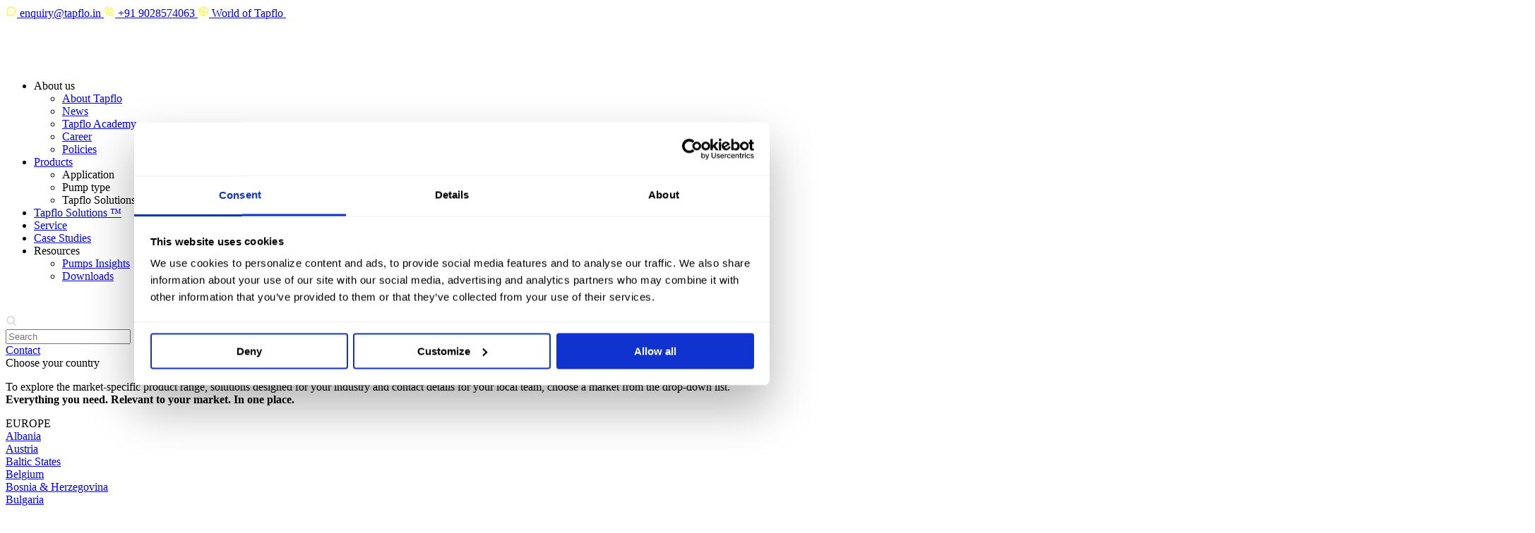

--- FILE ---
content_type: text/html; charset=UTF-8
request_url: https://tapflo.com/in/case-studies/systems-for-washing-lines-ctv-and-t50-pumps/
body_size: 47697
content:
<!DOCTYPE html>
<html lang="en">
<head><meta charset="UTF-8"><script>if(navigator.userAgent.match(/MSIE|Internet Explorer/i)||navigator.userAgent.match(/Trident\/7\..*?rv:11/i)){var href=document.location.href;if(!href.match(/[?&]nowprocket/)){if(href.indexOf("?")==-1){if(href.indexOf("#")==-1){document.location.href=href+"?nowprocket=1"}else{document.location.href=href.replace("#","?nowprocket=1#")}}else{if(href.indexOf("#")==-1){document.location.href=href+"&nowprocket=1"}else{document.location.href=href.replace("#","&nowprocket=1#")}}}}</script><script>(()=>{class RocketLazyLoadScripts{constructor(){this.v="2.0.3",this.userEvents=["keydown","keyup","mousedown","mouseup","mousemove","mouseover","mouseenter","mouseout","mouseleave","touchmove","touchstart","touchend","touchcancel","wheel","click","dblclick","input","visibilitychange"],this.attributeEvents=["onblur","onclick","oncontextmenu","ondblclick","onfocus","onmousedown","onmouseenter","onmouseleave","onmousemove","onmouseout","onmouseover","onmouseup","onmousewheel","onscroll","onsubmit"]}async t(){this.i(),this.o(),/iP(ad|hone)/.test(navigator.userAgent)&&this.h(),this.u(),this.l(this),this.m(),this.k(this),this.p(this),this._(),await Promise.all([this.R(),this.L()]),this.lastBreath=Date.now(),this.S(this),this.P(),this.D(),this.O(),this.M(),await this.C(this.delayedScripts.normal),await this.C(this.delayedScripts.defer),await this.C(this.delayedScripts.async),this.F("domReady"),await this.T(),await this.j(),await this.I(),this.F("windowLoad"),await this.A(),window.dispatchEvent(new Event("rocket-allScriptsLoaded")),this.everythingLoaded=!0,this.lastTouchEnd&&await new Promise((t=>setTimeout(t,500-Date.now()+this.lastTouchEnd))),this.H(),this.F("all"),this.U(),this.W()}i(){this.CSPIssue=sessionStorage.getItem("rocketCSPIssue"),document.addEventListener("securitypolicyviolation",(t=>{this.CSPIssue||"script-src-elem"!==t.violatedDirective||"data"!==t.blockedURI||(this.CSPIssue=!0,sessionStorage.setItem("rocketCSPIssue",!0))}),{isRocket:!0})}o(){window.addEventListener("pageshow",(t=>{this.persisted=t.persisted,this.realWindowLoadedFired=!0}),{isRocket:!0}),window.addEventListener("pagehide",(()=>{this.onFirstUserAction=null}),{isRocket:!0})}h(){let t;function e(e){t=e}window.addEventListener("touchstart",e,{isRocket:!0}),window.addEventListener("touchend",(function i(o){Math.abs(o.changedTouches[0].pageX-t.changedTouches[0].pageX)<10&&Math.abs(o.changedTouches[0].pageY-t.changedTouches[0].pageY)<10&&o.timeStamp-t.timeStamp<200&&(o.target.dispatchEvent(new PointerEvent("click",{target:o.target,bubbles:!0,cancelable:!0,detail:1})),event.preventDefault(),window.removeEventListener("touchstart",e,{isRocket:!0}),window.removeEventListener("touchend",i,{isRocket:!0}))}),{isRocket:!0})}q(t){this.userActionTriggered||("mousemove"!==t.type||this.firstMousemoveIgnored?"keyup"===t.type||"mouseover"===t.type||"mouseout"===t.type||(this.userActionTriggered=!0,this.onFirstUserAction&&this.onFirstUserAction()):this.firstMousemoveIgnored=!0),"click"===t.type&&t.preventDefault(),this.savedUserEvents.length>0&&(t.stopPropagation(),t.stopImmediatePropagation()),"touchstart"===this.lastEvent&&"touchend"===t.type&&(this.lastTouchEnd=Date.now()),"click"===t.type&&(this.lastTouchEnd=0),this.lastEvent=t.type,this.savedUserEvents.push(t)}u(){this.savedUserEvents=[],this.userEventHandler=this.q.bind(this),this.userEvents.forEach((t=>window.addEventListener(t,this.userEventHandler,{passive:!1,isRocket:!0})))}U(){this.userEvents.forEach((t=>window.removeEventListener(t,this.userEventHandler,{passive:!1,isRocket:!0}))),this.savedUserEvents.forEach((t=>{t.target.dispatchEvent(new window[t.constructor.name](t.type,t))}))}m(){this.eventsMutationObserver=new MutationObserver((t=>{const e="return false";for(const i of t){if("attributes"===i.type){const t=i.target.getAttribute(i.attributeName);t&&t!==e&&(i.target.setAttribute("data-rocket-"+i.attributeName,t),i.target["rocket"+i.attributeName]=new Function("event",t),i.target.setAttribute(i.attributeName,e))}"childList"===i.type&&i.addedNodes.forEach((t=>{if(t.nodeType===Node.ELEMENT_NODE)for(const i of t.attributes)this.attributeEvents.includes(i.name)&&i.value&&""!==i.value&&(t.setAttribute("data-rocket-"+i.name,i.value),t["rocket"+i.name]=new Function("event",i.value),t.setAttribute(i.name,e))}))}})),this.eventsMutationObserver.observe(document,{subtree:!0,childList:!0,attributeFilter:this.attributeEvents})}H(){this.eventsMutationObserver.disconnect(),this.attributeEvents.forEach((t=>{document.querySelectorAll("[data-rocket-"+t+"]").forEach((e=>{e.setAttribute(t,e.getAttribute("data-rocket-"+t)),e.removeAttribute("data-rocket-"+t)}))}))}k(t){Object.defineProperty(HTMLElement.prototype,"onclick",{get(){return this.rocketonclick||null},set(e){this.rocketonclick=e,this.setAttribute(t.everythingLoaded?"onclick":"data-rocket-onclick","this.rocketonclick(event)")}})}S(t){function e(e,i){let o=e[i];e[i]=null,Object.defineProperty(e,i,{get:()=>o,set(s){t.everythingLoaded?o=s:e["rocket"+i]=o=s}})}e(document,"onreadystatechange"),e(window,"onload"),e(window,"onpageshow");try{Object.defineProperty(document,"readyState",{get:()=>t.rocketReadyState,set(e){t.rocketReadyState=e},configurable:!0}),document.readyState="loading"}catch(t){console.log("WPRocket DJE readyState conflict, bypassing")}}l(t){this.originalAddEventListener=EventTarget.prototype.addEventListener,this.originalRemoveEventListener=EventTarget.prototype.removeEventListener,this.savedEventListeners=[],EventTarget.prototype.addEventListener=function(e,i,o){o&&o.isRocket||!t.B(e,this)&&!t.userEvents.includes(e)||t.B(e,this)&&!t.userActionTriggered||e.startsWith("rocket-")||t.everythingLoaded?t.originalAddEventListener.call(this,e,i,o):t.savedEventListeners.push({target:this,remove:!1,type:e,func:i,options:o})},EventTarget.prototype.removeEventListener=function(e,i,o){o&&o.isRocket||!t.B(e,this)&&!t.userEvents.includes(e)||t.B(e,this)&&!t.userActionTriggered||e.startsWith("rocket-")||t.everythingLoaded?t.originalRemoveEventListener.call(this,e,i,o):t.savedEventListeners.push({target:this,remove:!0,type:e,func:i,options:o})}}F(t){"all"===t&&(EventTarget.prototype.addEventListener=this.originalAddEventListener,EventTarget.prototype.removeEventListener=this.originalRemoveEventListener),this.savedEventListeners=this.savedEventListeners.filter((e=>{let i=e.type,o=e.target||window;return"domReady"===t&&"DOMContentLoaded"!==i&&"readystatechange"!==i||("windowLoad"===t&&"load"!==i&&"readystatechange"!==i&&"pageshow"!==i||(this.B(i,o)&&(i="rocket-"+i),e.remove?o.removeEventListener(i,e.func,e.options):o.addEventListener(i,e.func,e.options),!1))}))}p(t){let e;function i(e){return t.everythingLoaded?e:e.split(" ").map((t=>"load"===t||t.startsWith("load.")?"rocket-jquery-load":t)).join(" ")}function o(o){function s(e){const s=o.fn[e];o.fn[e]=o.fn.init.prototype[e]=function(){return this[0]===window&&t.userActionTriggered&&("string"==typeof arguments[0]||arguments[0]instanceof String?arguments[0]=i(arguments[0]):"object"==typeof arguments[0]&&Object.keys(arguments[0]).forEach((t=>{const e=arguments[0][t];delete arguments[0][t],arguments[0][i(t)]=e}))),s.apply(this,arguments),this}}if(o&&o.fn&&!t.allJQueries.includes(o)){const e={DOMContentLoaded:[],"rocket-DOMContentLoaded":[]};for(const t in e)document.addEventListener(t,(()=>{e[t].forEach((t=>t()))}),{isRocket:!0});o.fn.ready=o.fn.init.prototype.ready=function(i){function s(){parseInt(o.fn.jquery)>2?setTimeout((()=>i.bind(document)(o))):i.bind(document)(o)}return t.realDomReadyFired?!t.userActionTriggered||t.fauxDomReadyFired?s():e["rocket-DOMContentLoaded"].push(s):e.DOMContentLoaded.push(s),o([])},s("on"),s("one"),s("off"),t.allJQueries.push(o)}e=o}t.allJQueries=[],o(window.jQuery),Object.defineProperty(window,"jQuery",{get:()=>e,set(t){o(t)}})}P(){const t=new Map;document.write=document.writeln=function(e){const i=document.currentScript,o=document.createRange(),s=i.parentElement;let n=t.get(i);void 0===n&&(n=i.nextSibling,t.set(i,n));const c=document.createDocumentFragment();o.setStart(c,0),c.appendChild(o.createContextualFragment(e)),s.insertBefore(c,n)}}async R(){return new Promise((t=>{this.userActionTriggered?t():this.onFirstUserAction=t}))}async L(){return new Promise((t=>{document.addEventListener("DOMContentLoaded",(()=>{this.realDomReadyFired=!0,t()}),{isRocket:!0})}))}async I(){return this.realWindowLoadedFired?Promise.resolve():new Promise((t=>{window.addEventListener("load",t,{isRocket:!0})}))}M(){this.pendingScripts=[];this.scriptsMutationObserver=new MutationObserver((t=>{for(const e of t)e.addedNodes.forEach((t=>{"SCRIPT"!==t.tagName||t.noModule||t.isWPRocket||this.pendingScripts.push({script:t,promise:new Promise((e=>{const i=()=>{const i=this.pendingScripts.findIndex((e=>e.script===t));i>=0&&this.pendingScripts.splice(i,1),e()};t.addEventListener("load",i,{isRocket:!0}),t.addEventListener("error",i,{isRocket:!0}),setTimeout(i,1e3)}))})}))})),this.scriptsMutationObserver.observe(document,{childList:!0,subtree:!0})}async j(){await this.J(),this.pendingScripts.length?(await this.pendingScripts[0].promise,await this.j()):this.scriptsMutationObserver.disconnect()}D(){this.delayedScripts={normal:[],async:[],defer:[]},document.querySelectorAll("script[type$=rocketlazyloadscript]").forEach((t=>{t.hasAttribute("data-rocket-src")?t.hasAttribute("async")&&!1!==t.async?this.delayedScripts.async.push(t):t.hasAttribute("defer")&&!1!==t.defer||"module"===t.getAttribute("data-rocket-type")?this.delayedScripts.defer.push(t):this.delayedScripts.normal.push(t):this.delayedScripts.normal.push(t)}))}async _(){await this.L();let t=[];document.querySelectorAll("script[type$=rocketlazyloadscript][data-rocket-src]").forEach((e=>{let i=e.getAttribute("data-rocket-src");if(i&&!i.startsWith("data:")){i.startsWith("//")&&(i=location.protocol+i);try{const o=new URL(i).origin;o!==location.origin&&t.push({src:o,crossOrigin:e.crossOrigin||"module"===e.getAttribute("data-rocket-type")})}catch(t){}}})),t=[...new Map(t.map((t=>[JSON.stringify(t),t]))).values()],this.N(t,"preconnect")}async $(t){if(await this.G(),!0!==t.noModule||!("noModule"in HTMLScriptElement.prototype))return new Promise((e=>{let i;function o(){(i||t).setAttribute("data-rocket-status","executed"),e()}try{if(navigator.userAgent.includes("Firefox/")||""===navigator.vendor||this.CSPIssue)i=document.createElement("script"),[...t.attributes].forEach((t=>{let e=t.nodeName;"type"!==e&&("data-rocket-type"===e&&(e="type"),"data-rocket-src"===e&&(e="src"),i.setAttribute(e,t.nodeValue))})),t.text&&(i.text=t.text),t.nonce&&(i.nonce=t.nonce),i.hasAttribute("src")?(i.addEventListener("load",o,{isRocket:!0}),i.addEventListener("error",(()=>{i.setAttribute("data-rocket-status","failed-network"),e()}),{isRocket:!0}),setTimeout((()=>{i.isConnected||e()}),1)):(i.text=t.text,o()),i.isWPRocket=!0,t.parentNode.replaceChild(i,t);else{const i=t.getAttribute("data-rocket-type"),s=t.getAttribute("data-rocket-src");i?(t.type=i,t.removeAttribute("data-rocket-type")):t.removeAttribute("type"),t.addEventListener("load",o,{isRocket:!0}),t.addEventListener("error",(i=>{this.CSPIssue&&i.target.src.startsWith("data:")?(console.log("WPRocket: CSP fallback activated"),t.removeAttribute("src"),this.$(t).then(e)):(t.setAttribute("data-rocket-status","failed-network"),e())}),{isRocket:!0}),s?(t.fetchPriority="high",t.removeAttribute("data-rocket-src"),t.src=s):t.src="data:text/javascript;base64,"+window.btoa(unescape(encodeURIComponent(t.text)))}}catch(i){t.setAttribute("data-rocket-status","failed-transform"),e()}}));t.setAttribute("data-rocket-status","skipped")}async C(t){const e=t.shift();return e?(e.isConnected&&await this.$(e),this.C(t)):Promise.resolve()}O(){this.N([...this.delayedScripts.normal,...this.delayedScripts.defer,...this.delayedScripts.async],"preload")}N(t,e){this.trash=this.trash||[];let i=!0;var o=document.createDocumentFragment();t.forEach((t=>{const s=t.getAttribute&&t.getAttribute("data-rocket-src")||t.src;if(s&&!s.startsWith("data:")){const n=document.createElement("link");n.href=s,n.rel=e,"preconnect"!==e&&(n.as="script",n.fetchPriority=i?"high":"low"),t.getAttribute&&"module"===t.getAttribute("data-rocket-type")&&(n.crossOrigin=!0),t.crossOrigin&&(n.crossOrigin=t.crossOrigin),t.integrity&&(n.integrity=t.integrity),t.nonce&&(n.nonce=t.nonce),o.appendChild(n),this.trash.push(n),i=!1}})),document.head.appendChild(o)}W(){this.trash.forEach((t=>t.remove()))}async T(){try{document.readyState="interactive"}catch(t){}this.fauxDomReadyFired=!0;try{await this.G(),document.dispatchEvent(new Event("rocket-readystatechange")),await this.G(),document.rocketonreadystatechange&&document.rocketonreadystatechange(),await this.G(),document.dispatchEvent(new Event("rocket-DOMContentLoaded")),await this.G(),window.dispatchEvent(new Event("rocket-DOMContentLoaded"))}catch(t){console.error(t)}}async A(){try{document.readyState="complete"}catch(t){}try{await this.G(),document.dispatchEvent(new Event("rocket-readystatechange")),await this.G(),document.rocketonreadystatechange&&document.rocketonreadystatechange(),await this.G(),window.dispatchEvent(new Event("rocket-load")),await this.G(),window.rocketonload&&window.rocketonload(),await this.G(),this.allJQueries.forEach((t=>t(window).trigger("rocket-jquery-load"))),await this.G();const t=new Event("rocket-pageshow");t.persisted=this.persisted,window.dispatchEvent(t),await this.G(),window.rocketonpageshow&&window.rocketonpageshow({persisted:this.persisted})}catch(t){console.error(t)}}async G(){Date.now()-this.lastBreath>45&&(await this.J(),this.lastBreath=Date.now())}async J(){return document.hidden?new Promise((t=>setTimeout(t))):new Promise((t=>requestAnimationFrame(t)))}B(t,e){return e===document&&"readystatechange"===t||(e===document&&"DOMContentLoaded"===t||(e===window&&"DOMContentLoaded"===t||(e===window&&"load"===t||e===window&&"pageshow"===t)))}static run(){(new RocketLazyLoadScripts).t()}}RocketLazyLoadScripts.run()})();</script>
	
	<meta name="viewport" content="width=device-width, initial-scale=1.0">
    <meta name='robots' content='index, follow, max-image-preview:large, max-snippet:-1, max-video-preview:-1' />
	<style>img:is([sizes="auto" i], [sizes^="auto," i]) { contain-intrinsic-size: 3000px 1500px }</style>
	
	<!-- This site is optimized with the Yoast SEO plugin v25.8 - https://yoast.com/wordpress/plugins/seo/ -->
	<title>Systems for washing lines: CTV and T50 pumps - Tapflo - flow solutions for over 40 years</title>
	<meta name="description" content="See how Tapflo India solved real pumping challenges. Practical results, selected industries and learnings to guide your project." />
	<link rel="canonical" href="https://tapflo.com/in/case-studies/systems-for-washing-lines-ctv-and-t50-pumps/" />
	<meta property="og:locale" content="en_US" />
	<meta property="og:type" content="article" />
	<meta property="og:title" content="Systems for washing lines: CTV and T50 pumps - Tapflo - flow solutions for over 40 years" />
	<meta property="og:description" content="See how Tapflo India solved real pumping challenges. Practical results, selected industries and learnings to guide your project." />
	<meta property="og:url" content="https://tapflo.com/in/case-studies/systems-for-washing-lines-ctv-and-t50-pumps/" />
	<meta property="og:site_name" content="Tapflo IN" />
	<meta property="article:modified_time" content="2025-12-13T16:22:49+00:00" />
	<meta property="og:image" content="https://tapflo.com/in/wp-content/uploads/sites/13/2025/01/images_washing__line__system__03.webp" />
	<meta property="og:image:width" content="1920" />
	<meta property="og:image:height" content="1277" />
	<meta property="og:image:type" content="image/webp" />
	<meta name="twitter:card" content="summary_large_image" />
	<meta name="twitter:label1" content="Est. reading time" />
	<meta name="twitter:data1" content="2 minutes" />
	<script type="application/ld+json" class="yoast-schema-graph">{"@context":"https://schema.org","@graph":[{"@type":"WebPage","@id":"https://tapflo.com/in/case-studies/systems-for-washing-lines-ctv-and-t50-pumps/","url":"https://tapflo.com/in/case-studies/systems-for-washing-lines-ctv-and-t50-pumps/","name":"Systems for washing lines: CTV and T50 pumps - Tapflo - flow solutions for over 40 years","isPartOf":{"@id":"https://tapflo.com/in/#website"},"primaryImageOfPage":{"@id":"https://tapflo.com/in/case-studies/systems-for-washing-lines-ctv-and-t50-pumps/#primaryimage"},"image":{"@id":"https://tapflo.com/in/case-studies/systems-for-washing-lines-ctv-and-t50-pumps/#primaryimage"},"thumbnailUrl":"https://tapflo.com/in/wp-content/uploads/sites/13/2025/01/images_washing__line__system__03.webp","datePublished":"2025-01-29T12:04:46+00:00","dateModified":"2025-12-13T16:22:49+00:00","description":"See how Tapflo India solved real pumping challenges. Practical results, selected industries and learnings to guide your project.","breadcrumb":{"@id":"https://tapflo.com/in/case-studies/systems-for-washing-lines-ctv-and-t50-pumps/#breadcrumb"},"inLanguage":"en-US","potentialAction":[{"@type":"ReadAction","target":["https://tapflo.com/in/case-studies/systems-for-washing-lines-ctv-and-t50-pumps/"]}]},{"@type":"ImageObject","inLanguage":"en-US","@id":"https://tapflo.com/in/case-studies/systems-for-washing-lines-ctv-and-t50-pumps/#primaryimage","url":"https://tapflo.com/in/wp-content/uploads/sites/13/2025/01/images_washing__line__system__03.webp","contentUrl":"https://tapflo.com/in/wp-content/uploads/sites/13/2025/01/images_washing__line__system__03.webp","width":1920,"height":1277},{"@type":"BreadcrumbList","@id":"https://tapflo.com/in/case-studies/systems-for-washing-lines-ctv-and-t50-pumps/#breadcrumb","itemListElement":[{"@type":"ListItem","position":1,"name":"Home page","item":"https://tapflo.com/in/"},{"@type":"ListItem","position":2,"name":"Case Studies","item":"https://tapflo.com/in/case-studies/"},{"@type":"ListItem","position":3,"name":"Systems for washing lines: CTV and T50 pumps"}]},{"@type":"WebSite","@id":"https://tapflo.com/in/#website","url":"https://tapflo.com/in/","name":"Tapflo","description":"All about your flow","publisher":{"@id":"https://tapflo.com/in/#organization"},"potentialAction":[{"@type":"SearchAction","target":{"@type":"EntryPoint","urlTemplate":"https://tapflo.com/in/?s={search_term_string}"},"query-input":{"@type":"PropertyValueSpecification","valueRequired":true,"valueName":"search_term_string"}}],"inLanguage":"en-US"},{"@type":"Organization","@id":"https://tapflo.com/in/#organization","name":"Tapflo","url":"https://tapflo.com/in/","logo":{"@type":"ImageObject","inLanguage":"en-US","@id":"https://tapflo.com/in/#/schema/logo/image/","url":"https://tapflo.com/in/wp-content/uploads/sites/13/2025/08/logo-2.png","contentUrl":"https://tapflo.com/in/wp-content/uploads/sites/13/2025/08/logo-2.png","width":200,"height":83,"caption":"Tapflo"},"image":{"@id":"https://tapflo.com/in/#/schema/logo/image/"}}]}</script>
	<!-- / Yoast SEO plugin. -->


<link rel='stylesheet' id='wp-block-library-css' href='https://tapflo.com/in/wp-includes/css/dist/block-library/style.min.css?ver=6.8.2' type='text/css' media='all' />
<style id='classic-theme-styles-inline-css' type='text/css'>
/*! This file is auto-generated */
.wp-block-button__link{color:#fff;background-color:#32373c;border-radius:9999px;box-shadow:none;text-decoration:none;padding:calc(.667em + 2px) calc(1.333em + 2px);font-size:1.125em}.wp-block-file__button{background:#32373c;color:#fff;text-decoration:none}
</style>
<style id='global-styles-inline-css' type='text/css'>
:root{--wp--preset--aspect-ratio--square: 1;--wp--preset--aspect-ratio--4-3: 4/3;--wp--preset--aspect-ratio--3-4: 3/4;--wp--preset--aspect-ratio--3-2: 3/2;--wp--preset--aspect-ratio--2-3: 2/3;--wp--preset--aspect-ratio--16-9: 16/9;--wp--preset--aspect-ratio--9-16: 9/16;--wp--preset--color--black: #000000;--wp--preset--color--cyan-bluish-gray: #abb8c3;--wp--preset--color--white: #ffffff;--wp--preset--color--pale-pink: #f78da7;--wp--preset--color--vivid-red: #cf2e2e;--wp--preset--color--luminous-vivid-orange: #ff6900;--wp--preset--color--luminous-vivid-amber: #fcb900;--wp--preset--color--light-green-cyan: #7bdcb5;--wp--preset--color--vivid-green-cyan: #00d084;--wp--preset--color--pale-cyan-blue: #8ed1fc;--wp--preset--color--vivid-cyan-blue: #0693e3;--wp--preset--color--vivid-purple: #9b51e0;--wp--preset--gradient--vivid-cyan-blue-to-vivid-purple: linear-gradient(135deg,rgba(6,147,227,1) 0%,rgb(155,81,224) 100%);--wp--preset--gradient--light-green-cyan-to-vivid-green-cyan: linear-gradient(135deg,rgb(122,220,180) 0%,rgb(0,208,130) 100%);--wp--preset--gradient--luminous-vivid-amber-to-luminous-vivid-orange: linear-gradient(135deg,rgba(252,185,0,1) 0%,rgba(255,105,0,1) 100%);--wp--preset--gradient--luminous-vivid-orange-to-vivid-red: linear-gradient(135deg,rgba(255,105,0,1) 0%,rgb(207,46,46) 100%);--wp--preset--gradient--very-light-gray-to-cyan-bluish-gray: linear-gradient(135deg,rgb(238,238,238) 0%,rgb(169,184,195) 100%);--wp--preset--gradient--cool-to-warm-spectrum: linear-gradient(135deg,rgb(74,234,220) 0%,rgb(151,120,209) 20%,rgb(207,42,186) 40%,rgb(238,44,130) 60%,rgb(251,105,98) 80%,rgb(254,248,76) 100%);--wp--preset--gradient--blush-light-purple: linear-gradient(135deg,rgb(255,206,236) 0%,rgb(152,150,240) 100%);--wp--preset--gradient--blush-bordeaux: linear-gradient(135deg,rgb(254,205,165) 0%,rgb(254,45,45) 50%,rgb(107,0,62) 100%);--wp--preset--gradient--luminous-dusk: linear-gradient(135deg,rgb(255,203,112) 0%,rgb(199,81,192) 50%,rgb(65,88,208) 100%);--wp--preset--gradient--pale-ocean: linear-gradient(135deg,rgb(255,245,203) 0%,rgb(182,227,212) 50%,rgb(51,167,181) 100%);--wp--preset--gradient--electric-grass: linear-gradient(135deg,rgb(202,248,128) 0%,rgb(113,206,126) 100%);--wp--preset--gradient--midnight: linear-gradient(135deg,rgb(2,3,129) 0%,rgb(40,116,252) 100%);--wp--preset--font-size--small: 13px;--wp--preset--font-size--medium: 20px;--wp--preset--font-size--large: 36px;--wp--preset--font-size--x-large: 42px;--wp--preset--spacing--20: 0.44rem;--wp--preset--spacing--30: 0.67rem;--wp--preset--spacing--40: 1rem;--wp--preset--spacing--50: 1.5rem;--wp--preset--spacing--60: 2.25rem;--wp--preset--spacing--70: 3.38rem;--wp--preset--spacing--80: 5.06rem;--wp--preset--shadow--natural: 6px 6px 9px rgba(0, 0, 0, 0.2);--wp--preset--shadow--deep: 12px 12px 50px rgba(0, 0, 0, 0.4);--wp--preset--shadow--sharp: 6px 6px 0px rgba(0, 0, 0, 0.2);--wp--preset--shadow--outlined: 6px 6px 0px -3px rgba(255, 255, 255, 1), 6px 6px rgba(0, 0, 0, 1);--wp--preset--shadow--crisp: 6px 6px 0px rgba(0, 0, 0, 1);}:where(.is-layout-flex){gap: 0.5em;}:where(.is-layout-grid){gap: 0.5em;}body .is-layout-flex{display: flex;}.is-layout-flex{flex-wrap: wrap;align-items: center;}.is-layout-flex > :is(*, div){margin: 0;}body .is-layout-grid{display: grid;}.is-layout-grid > :is(*, div){margin: 0;}:where(.wp-block-columns.is-layout-flex){gap: 2em;}:where(.wp-block-columns.is-layout-grid){gap: 2em;}:where(.wp-block-post-template.is-layout-flex){gap: 1.25em;}:where(.wp-block-post-template.is-layout-grid){gap: 1.25em;}.has-black-color{color: var(--wp--preset--color--black) !important;}.has-cyan-bluish-gray-color{color: var(--wp--preset--color--cyan-bluish-gray) !important;}.has-white-color{color: var(--wp--preset--color--white) !important;}.has-pale-pink-color{color: var(--wp--preset--color--pale-pink) !important;}.has-vivid-red-color{color: var(--wp--preset--color--vivid-red) !important;}.has-luminous-vivid-orange-color{color: var(--wp--preset--color--luminous-vivid-orange) !important;}.has-luminous-vivid-amber-color{color: var(--wp--preset--color--luminous-vivid-amber) !important;}.has-light-green-cyan-color{color: var(--wp--preset--color--light-green-cyan) !important;}.has-vivid-green-cyan-color{color: var(--wp--preset--color--vivid-green-cyan) !important;}.has-pale-cyan-blue-color{color: var(--wp--preset--color--pale-cyan-blue) !important;}.has-vivid-cyan-blue-color{color: var(--wp--preset--color--vivid-cyan-blue) !important;}.has-vivid-purple-color{color: var(--wp--preset--color--vivid-purple) !important;}.has-black-background-color{background-color: var(--wp--preset--color--black) !important;}.has-cyan-bluish-gray-background-color{background-color: var(--wp--preset--color--cyan-bluish-gray) !important;}.has-white-background-color{background-color: var(--wp--preset--color--white) !important;}.has-pale-pink-background-color{background-color: var(--wp--preset--color--pale-pink) !important;}.has-vivid-red-background-color{background-color: var(--wp--preset--color--vivid-red) !important;}.has-luminous-vivid-orange-background-color{background-color: var(--wp--preset--color--luminous-vivid-orange) !important;}.has-luminous-vivid-amber-background-color{background-color: var(--wp--preset--color--luminous-vivid-amber) !important;}.has-light-green-cyan-background-color{background-color: var(--wp--preset--color--light-green-cyan) !important;}.has-vivid-green-cyan-background-color{background-color: var(--wp--preset--color--vivid-green-cyan) !important;}.has-pale-cyan-blue-background-color{background-color: var(--wp--preset--color--pale-cyan-blue) !important;}.has-vivid-cyan-blue-background-color{background-color: var(--wp--preset--color--vivid-cyan-blue) !important;}.has-vivid-purple-background-color{background-color: var(--wp--preset--color--vivid-purple) !important;}.has-black-border-color{border-color: var(--wp--preset--color--black) !important;}.has-cyan-bluish-gray-border-color{border-color: var(--wp--preset--color--cyan-bluish-gray) !important;}.has-white-border-color{border-color: var(--wp--preset--color--white) !important;}.has-pale-pink-border-color{border-color: var(--wp--preset--color--pale-pink) !important;}.has-vivid-red-border-color{border-color: var(--wp--preset--color--vivid-red) !important;}.has-luminous-vivid-orange-border-color{border-color: var(--wp--preset--color--luminous-vivid-orange) !important;}.has-luminous-vivid-amber-border-color{border-color: var(--wp--preset--color--luminous-vivid-amber) !important;}.has-light-green-cyan-border-color{border-color: var(--wp--preset--color--light-green-cyan) !important;}.has-vivid-green-cyan-border-color{border-color: var(--wp--preset--color--vivid-green-cyan) !important;}.has-pale-cyan-blue-border-color{border-color: var(--wp--preset--color--pale-cyan-blue) !important;}.has-vivid-cyan-blue-border-color{border-color: var(--wp--preset--color--vivid-cyan-blue) !important;}.has-vivid-purple-border-color{border-color: var(--wp--preset--color--vivid-purple) !important;}.has-vivid-cyan-blue-to-vivid-purple-gradient-background{background: var(--wp--preset--gradient--vivid-cyan-blue-to-vivid-purple) !important;}.has-light-green-cyan-to-vivid-green-cyan-gradient-background{background: var(--wp--preset--gradient--light-green-cyan-to-vivid-green-cyan) !important;}.has-luminous-vivid-amber-to-luminous-vivid-orange-gradient-background{background: var(--wp--preset--gradient--luminous-vivid-amber-to-luminous-vivid-orange) !important;}.has-luminous-vivid-orange-to-vivid-red-gradient-background{background: var(--wp--preset--gradient--luminous-vivid-orange-to-vivid-red) !important;}.has-very-light-gray-to-cyan-bluish-gray-gradient-background{background: var(--wp--preset--gradient--very-light-gray-to-cyan-bluish-gray) !important;}.has-cool-to-warm-spectrum-gradient-background{background: var(--wp--preset--gradient--cool-to-warm-spectrum) !important;}.has-blush-light-purple-gradient-background{background: var(--wp--preset--gradient--blush-light-purple) !important;}.has-blush-bordeaux-gradient-background{background: var(--wp--preset--gradient--blush-bordeaux) !important;}.has-luminous-dusk-gradient-background{background: var(--wp--preset--gradient--luminous-dusk) !important;}.has-pale-ocean-gradient-background{background: var(--wp--preset--gradient--pale-ocean) !important;}.has-electric-grass-gradient-background{background: var(--wp--preset--gradient--electric-grass) !important;}.has-midnight-gradient-background{background: var(--wp--preset--gradient--midnight) !important;}.has-small-font-size{font-size: var(--wp--preset--font-size--small) !important;}.has-medium-font-size{font-size: var(--wp--preset--font-size--medium) !important;}.has-large-font-size{font-size: var(--wp--preset--font-size--large) !important;}.has-x-large-font-size{font-size: var(--wp--preset--font-size--x-large) !important;}
:where(.wp-block-post-template.is-layout-flex){gap: 1.25em;}:where(.wp-block-post-template.is-layout-grid){gap: 1.25em;}
:where(.wp-block-columns.is-layout-flex){gap: 2em;}:where(.wp-block-columns.is-layout-grid){gap: 2em;}
:root :where(.wp-block-pullquote){font-size: 1.5em;line-height: 1.6;}
</style>
<link rel='stylesheet' id='tapflo-timeline-styles-css' href='https://tapflo.com/in/wp-content/plugins/tapflo-timeline/dist/timeline-min.css?ver=1.0' type='text/css' media='all' />
<link data-minify="1" rel='stylesheet' id='slick-slider-css-css' href='https://tapflo.com/in/wp-content/cache/min/13/in/wp-content/plugins/tapflo-timeline/dist/slick.css?ver=1768291158' type='text/css' media='all' />
<script type="text/javascript" id="wpml-cookie-js-extra">
/* <![CDATA[ */
var wpml_cookies = {"wp-wpml_current_language":{"value":"en","expires":1,"path":"\/"}};
var wpml_cookies = {"wp-wpml_current_language":{"value":"en","expires":1,"path":"\/"}};
/* ]]> */
</script>
<script type="rocketlazyloadscript" data-minify="1" data-rocket-type="text/javascript" data-rocket-src="https://tapflo.com/in/wp-content/cache/min/13/in/wp-content/plugins/sitepress-multilingual-cms/res/js/cookies/language-cookie.js?ver=1768291158" id="wpml-cookie-js" defer="defer" data-wp-strategy="defer"></script>
<script type="rocketlazyloadscript" data-rocket-type="text/javascript" data-rocket-src="https://tapflo.com/in/wp-includes/js/jquery/jquery.min.js?ver=3.7.1" id="jquery-core-js" data-rocket-defer defer></script>
<script type="rocketlazyloadscript" data-rocket-type="text/javascript" data-rocket-src="https://tapflo.com/in/wp-includes/js/jquery/jquery-migrate.min.js?ver=3.4.1" id="jquery-migrate-js" data-rocket-defer defer></script>
<script type="rocketlazyloadscript">
        (function () {
            var s = document.createElement("script");
            s.src = "https://accessibility.roduq.pl/api/wcag.js";
            s.async = s.defer = true;
            s.onload = function () {
                rqJS.init({
                    statementLink: "",
                    feedbackLink: "",
                    footerHtml: "",
                    hideMobile: false,
                    hideTrigger: false,
                    language: "pl",
                    position: "right",
                    leadColor: "#D4293D",
                    triggerColor: "#D4293D",
                    triggerRadius: "10px",
                    triggerPositionX: "right",
                    triggerPositionY: "bottom",
                    triggerIcon: "default",
                    triggerSize: "medium", // small medium big
                    triggerOffsetX: 5,
                    triggerOffsetY: 80,
                    mobile: {
                        triggerSize: "small", // small medium big
                        triggerPositionX: "right",
                        triggerPositionY: "bottom",
                        triggerOffsetX: 10,
                        triggerOffsetY: 80,
                        triggerRadius: "10px"
                    }
                });
            };
            (document.body ? document.body : document.querySelector("head")).appendChild(s);
        }());
</script><meta name="generator" content="WPML ver:4.8.4 stt:1;" />
<link rel="icon" href="https://tapflo.com/in/wp-content/uploads/sites/13/2025/02/favicon.png" sizes="32x32" />
<link rel="icon" href="https://tapflo.com/in/wp-content/uploads/sites/13/2025/02/favicon.png" sizes="192x192" />
<link rel="apple-touch-icon" href="https://tapflo.com/in/wp-content/uploads/sites/13/2025/02/favicon.png" />
<meta name="msapplication-TileImage" content="https://tapflo.com/in/wp-content/uploads/sites/13/2025/02/favicon.png" />
		<style type="text/css" id="wp-custom-css">
			input[type="number"] {
    background-color: #EEEEEE;
    border-radius: 10px;
    border: none;
    width: 100%;
    padding: 15px 24px;
    font-size: 0.875rem;
    line-height: 0.875rem;
    font-family: "Roboto", sans-serif;
}		</style>
		<noscript><style id="rocket-lazyload-nojs-css">.rll-youtube-player, [data-lazy-src]{display:none !important;}</style></noscript>	<link rel="preconnect" href="https://fonts.googleapis.com">
	<link rel="preconnect" href="https://fonts.gstatic.com" crossorigin>
	<link data-minify="1" rel="stylesheet" type="text/css" href="https://tapflo.com/in/wp-content/cache/min/13/in/wp-content/themes/tapflo/css/selectize.css?ver=1768291158">
	<!--link rel="stylesheet" href="https://cdnjs.cloudflare.com/ajax/libs/selectize.js/0.15.2/css/selectize.default.min.css" integrity="sha512-pTaEn+6gF1IeWv3W1+7X7eM60TFu/agjgoHmYhAfLEU8Phuf6JKiiE8YmsNC0aCgQv4192s4Vai8YZ6VNM6vyQ==" crossorigin="anonymous" referrerpolicy="no-referrer"/-->
    <link rel="stylesheet" type="text/css" href="https://tapflo.com/in/wp-content/themes/tapflo/css/main.min.css">
	<script type="rocketlazyloadscript" data-rocket-src="https://tapflo.com/in/wp-content/themes/tapflo/js/jquery.min.js" data-rocket-defer defer></script>
	<script type="rocketlazyloadscript" data-minify="1" data-rocket-type="text/javascript" data-rocket-src="https://tapflo.com/in/wp-content/cache/min/13/in/wp-content/themes/tapflo/js/slick.js?ver=1768291158" data-rocket-defer defer></script>
	<!--script type="text/javascript" src="/js/selectize.min.js"></script-->
	<script type="rocketlazyloadscript" data-minify="1" data-rocket-src="https://tapflo.com/in/wp-content/cache/min/13/ajax/libs/selectize.js/0.15.2/js/selectize.min.js?ver=1768291158" crossorigin="anonymous" referrerpolicy="no-referrer" data-rocket-defer defer></script>
	<!-- Global site tag (gtag.js) - Google Analytics -->
<script type="rocketlazyloadscript" async data-rocket-src="https://www.googletagmanager.com/gtag/js?id=UA-112282791-1"></script>
<script type="rocketlazyloadscript" defer>
  window.dataLayer = window.dataLayer || [];
  function gtag(){dataLayer.push(arguments);}
  gtag('js', new Date());

  gtag('config', 'UA-112282791-1');
</script>
	<!-- Google Tag Manager -->
	
<script type="rocketlazyloadscript" defer>(function(w,d,s,l,i){w[l]=w[l]||[];w[l].push({'gtm.start':
new Date().getTime(),event:'gtm.js'});var f=d.getElementsByTagName(s)[0],
j=d.createElement(s),dl=l!='dataLayer'?'&l='+l:'';j.async=true;j.src=
'https://www.googletagmanager.com/gtm.js?id='+i+dl;f.parentNode.insertBefore(j,f);
})(window,document,'script','dataLayer','GTM-TFHJWTL');</script>
<!-- End Google Tag Manager -->
<!-- Google tag (gtag.js) -->
<script type="rocketlazyloadscript" async data-rocket-src="https://www.googletagmanager.com/gtag/js?id=G-R9J5C0HZD0"></script>
<script type="rocketlazyloadscript">
  window.dataLayer = window.dataLayer || [];
  function gtag(){dataLayer.push(arguments);}
  gtag('js', new Date());

gtag('config', 'G-R9J5C0HZD0');
</script>
<script type="rocketlazyloadscript" data-rocket-type="text/javascript">
    (function(c,l,a,r,i,t,y){
        c[a]=c[a]||function(){(c[a].q=c[a].q||[]).push(arguments)};
        t=l.createElement(r);t.async=1;t.src="https://www.clarity.ms/tag/"+i;
        y=l.getElementsByTagName(r)[0];y.parentNode.insertBefore(t,y);
    })(window, document, "clarity", "script", "mq8h5m7j0r");
</script>
<script type="rocketlazyloadscript" data-minify="1" data-rocket-src="https://tapflo.com/in/wp-content/cache/min/13/analytics.js?ver=1768291159" data-key="RSci/35q5b5gNAtIGBbr7g" async></script>
<meta name="google-site-verification" content="YsQUQ2RJFIt4pDEUwyfPcz2sNgbdma06PNW9UuXm_mM" />	<script id="Cookiebot" src="https://consent.cookiebot.com/uc.js" data-cbid="c63b6ce5-53e5-4f25-83f7-65ffd5fd4d02" data-blockingmode="auto" type="text/javascript"></script>
	
	<!-- <script type="rocketlazyloadscript">(function(w,d,s,l,i){w[l]=w[l]||[];w[l].push({'gtm.start':
	new Date().getTime(),event:'gtm.js'});var f=d.getElementsByTagName(s)[0],
	j=d.createElement(s),dl=l!='dataLayer'?'&l='+l:'';j.async=true;j.src=
	'https://www.googletagmanager.com/gtm.js?id='+i+dl;f.parentNode.insertBefore(j,f);
	})(window,document,'script','dataLayer','GTM-NMVKRT3');</script> -->
	<!-- End Google Tag Manager -->
	
	
	
	<script type="rocketlazyloadscript" defer>var EMTENANTID = "dGFwZmxv";</script>	
	
	<!-- <script type="rocketlazyloadscript" defer>
		(function(i,s,o,g,r,a,m){i['GoogleAnalyticsObject']=r;i[r]=i[r]||function(){
		(i[r].q=i[r].q||[]).push(arguments)},i[r].l=1*new Date();a=s.createElement(o),
		m=s.getElementsByTagName(o)[0];a.async=1;a.src=g;m.parentNode.insertBefore(a,m)
		})(window,document,'script','https://www.google-analytics.com/analytics.js','ga');
		ga('create', 'UA-79935840-1', 'auto');
		ga('send', 'pageview');
	</script> -->

	
	<!-- Hotjar Tracking Code for Tapflo Poland 
	<script type="rocketlazyloadscript" data-cookieconsent="ignore">
    (function(h,o,t,j,a,r){
        h.hj=h.hj||function(){(h.hj.q=h.hj.q||[]).push(arguments)};
        h._hjSettings={hjid:3650901,hjsv:6};
        a=o.getElementsByTagName('head')[0];
        r=o.createElement('script');r.async=1;
        r.src=t+h._hjSettings.hjid+j+h._hjSettings.hjsv;
        a.appendChild(r);
    })(window,document,'https://static.hotjar.com/c/hotjar-','.js?sv=');
	</script> 
	-->
	
	
<meta name="generator" content="WP Rocket 3.19.2.1" data-wpr-features="wpr_delay_js wpr_defer_js wpr_minify_js wpr_lazyload_images wpr_lazyload_iframes wpr_image_dimensions wpr_minify_css wpr_preload_links wpr_host_fonts_locally wpr_desktop" /></head>
<body class="wp-singular nasze-realizacje-template-default single single-nasze-realizacje postid-11970 wp-theme-tapflo">
<!-- Google Tag Manager (noscript) -->
<noscript><iframe src="https://www.googletagmanager.com/ns.html?id=GTM-PVF3XXS"
height="0" width="0" style="display:none;visibility:hidden"></iframe></noscript>
<!-- End Google Tag Manager (noscript) -->

		<nav id="nav" class="clearfix simple">
		<div class="top-bar clearfix">
			<div class="nav-container container clearfix">
				<div class="float-right clearfix">
										<a href="mailto:enquiry@tapflo.in" class="top-link-email" target="_blank">
						<svg width="16" height="16" viewBox="0 0 16 16" fill="none" xmlns="http://www.w3.org/2000/svg">
						<g clip-path="url(#clip0_2059_3628)">
						<path d="M8 8.75C8.41421 8.75 8.75 8.41421 8.75 8C8.75 7.58579 8.41421 7.25 8 7.25C7.58579 7.25 7.25 7.58579 7.25 8C7.25 8.41421 7.58579 8.75 8 8.75Z" fill="#FFF450"/>
						<path d="M5.25 8.75C5.66421 8.75 6 8.41421 6 8C6 7.58579 5.66421 7.25 5.25 7.25C4.83579 7.25 4.5 7.58579 4.5 8C4.5 8.41421 4.83579 8.75 5.25 8.75Z" fill="#FFF450"/>
						<path d="M10.75 8.75C11.1642 8.75 11.5 8.41421 11.5 8C11.5 7.58579 11.1642 7.25 10.75 7.25C10.3358 7.25 10 7.58579 10 8C10 8.41421 10.3358 8.75 10.75 8.75Z" fill="#FFF450"/>
						<path d="M4.99567 13.1944C6.256 13.9238 7.73859 14.17 9.16703 13.887C10.5955 13.6041 11.8723 12.8113 12.7593 11.6565C13.6464 10.5017 14.0833 9.06365 13.9884 7.61055C13.8935 6.15745 13.2735 4.78844 12.2438 3.75875C11.2141 2.72907 9.84509 2.10899 8.39199 2.01414C6.93889 1.91928 5.50088 2.35612 4.34607 3.2432C3.19126 4.13028 2.39847 5.40707 2.11551 6.83551C1.83255 8.26395 2.07874 9.74654 2.80817 11.0069L2.02629 13.3412C1.99691 13.4293 1.99265 13.5239 2.01398 13.6143C2.03531 13.7047 2.08139 13.7873 2.14706 13.853C2.21272 13.9187 2.29538 13.9647 2.38577 13.9861C2.47615 14.0074 2.57069 14.0031 2.65879 13.9737L4.99567 13.1944Z" stroke="#FFF450" stroke-width="1.5" stroke-linecap="round" stroke-linejoin="round"/>
						</g>
						<defs>
						<clipPath id="clip0_2059_3628">
						<rect width="16" height="16" fill="white"/>
						</clipPath>
						</defs>
						</svg>
						<span>enquiry@tapflo.in</span>
					</a>
										<a href="tel:+919028574063" class="top-link-phone" >
						<svg width="16" height="16" viewBox="0 0 16 16" fill="none" xmlns="http://www.w3.org/2000/svg">
							<g clip-path="url(#clip0_2059_3636)">
							<path d="M9.5 3C10.3409 3.22145 11.108 3.66214 11.723 4.27705C12.3379 4.89196 12.7785 5.65906 13 6.5" stroke="#FFF450" stroke-width="1.5" stroke-linecap="round" stroke-linejoin="round"/>
							<path d="M9 5C10.0325 5.27625 10.7237 5.9675 11 7" stroke="#FFF450" stroke-width="1.5" stroke-linecap="round" stroke-linejoin="round"/>
							<path d="M9.77438 9.58375C9.84362 9.53767 9.92327 9.5096 10.0061 9.50207C10.0889 9.49454 10.1723 9.50779 10.2488 9.54063L13.1963 10.8613C13.2956 10.9037 13.3785 10.9772 13.4326 11.0707C13.4867 11.1642 13.509 11.2727 13.4963 11.38C13.3991 12.1057 13.0418 12.7713 12.4907 13.2533C11.9395 13.7352 11.2321 14.0006 10.5 14C8.24566 14 6.08365 13.1045 4.48959 11.5104C2.89553 9.91635 2 7.75434 2 5.5C1.99944 4.76788 2.2648 4.06047 2.74673 3.50933C3.22865 2.9582 3.89435 2.60085 4.62 2.50375C4.72727 2.49101 4.83578 2.51335 4.9293 2.56743C5.02281 2.62151 5.0963 2.70442 5.13875 2.80375L6.45938 5.75375C6.49182 5.82952 6.50504 5.91213 6.49784 5.99424C6.49064 6.07635 6.46326 6.15541 6.41813 6.22438L5.0825 7.8125C5.03512 7.88399 5.00711 7.96655 5.00119 8.05211C4.99528 8.13767 5.01166 8.2233 5.04875 8.30063C5.56563 9.35875 6.65938 10.4394 7.72063 10.9513C7.79836 10.9882 7.88439 11.0042 7.9702 10.9977C8.05602 10.9913 8.13867 10.9625 8.21 10.9144L9.77438 9.58375Z" stroke="#FFF450" stroke-width="1.5" stroke-linecap="round" stroke-linejoin="round"/>
							</g>
							<defs>
							<clipPath id="clip0_2059_3636">
							<rect width="16" height="16" fill="white"/>
							</clipPath>
							</defs>
						</svg>
						<span>+91 9028574063</span>
					</a>
					                    <a href="javascript:void(0)" class="top-link-world">
                        <svg width="16" height="16" viewBox="0 0 16 16" fill="none" xmlns="http://www.w3.org/2000/svg">
                            <g clip-path="url(#clip0_2059_3643)">
                            <path d="M8 14C11.3137 14 14 11.3137 14 8C14 4.68629 11.3137 2 8 2C4.68629 2 2 4.68629 2 8C2 11.3137 4.68629 14 8 14Z" stroke="#FFF450" stroke-width="1.5" stroke-linecap="round" stroke-linejoin="round"/>
                            <path d="M4.74255 7.70375L5.57505 6.25C5.619 6.17388 5.68224 6.11069 5.75839 6.0668C5.83454 6.02291 5.92091 5.99987 6.0088 6H7.05318C7.13762 6.00014 7.22068 5.97862 7.29443 5.9375L8.06255 5.515C8.09635 5.49682 8.12765 5.47434 8.15568 5.44813L9.83818 3.9275C9.92189 3.85136 9.9773 3.74908 9.99535 3.63737C10.0134 3.52566 9.99303 3.41113 9.93755 3.3125L9.2813 2.13688" stroke="#FFF450" stroke-width="1.5" stroke-linecap="round" stroke-linejoin="round"/>
                            <path d="M4.23629 3.32687L3.50004 5.0675C3.45031 5.18533 3.44762 5.31775 3.49254 5.4375L4.21129 7.35437C4.24082 7.43269 4.28954 7.50235 4.35299 7.55695C4.41643 7.61154 4.49257 7.64934 4.57441 7.66687L5.91379 7.955C5.98808 7.97093 6.05776 8.00358 6.11754 8.05048C6.17732 8.09737 6.22562 8.15727 6.25879 8.22562L6.49629 8.7175C6.53726 8.802 6.60119 8.87326 6.68078 8.92311C6.76036 8.97296 6.85238 8.99939 6.94629 8.99937H7.80879" stroke="#FFF450" stroke-width="1.5" stroke-linecap="round" stroke-linejoin="round"/>
                            <path d="M13.3181 10.78L10.0443 8.76625C9.9848 8.72996 9.91842 8.70634 9.84934 8.69688L8.42309 8.50438C8.31597 8.48987 8.20703 8.51048 8.11261 8.5631C8.01818 8.61572 7.94335 8.69752 7.89934 8.79625L7.04309 10.7175C7.00329 10.8069 6.99061 10.906 7.0066 11.0026C7.0226 11.0991 7.06658 11.1888 7.13309 11.2606L8.36684 12.5313C8.42032 12.5888 8.45951 12.658 8.48122 12.7335C8.50294 12.809 8.50658 12.8885 8.49184 12.9656L8.29371 13.9931" stroke="#FFF450" stroke-width="1.5" stroke-linecap="round" stroke-linejoin="round"/>
                            </g>
                            <defs>
                            <clipPath id="clip0_2059_3643">
                            <rect width="16" height="16" fill="white"/>
                            </clipPath>
                            </defs>
                        </svg>
                        <span>World of Tapflo</span>
                        <svg class="arrow" width="9" height="5" viewBox="0 0 9 5" fill="none" xmlns="http://www.w3.org/2000/svg">
                            <path d="M7 1.75L4.5 4.25L2 1.75" stroke="white" stroke-width="1.5" stroke-linecap="square" stroke-linejoin="round"/>
                        </svg>
                    </a>
									</div>
			</div>
		</div>
		<div class="bottom-bar">
			<div class="nav-container container">
				<div class="row">
					<div class="col col-12 col-lg-9">
												<a href="https://tapflo.com/in" class="img-wrap">
							<img width="158" height="65" src="data:image/svg+xml,%3Csvg%20xmlns='http://www.w3.org/2000/svg'%20viewBox='0%200%20158%2065'%3E%3C/svg%3E" alt="" data-lazy-src="https://tapflo.com/in/wp-content/uploads/sites/13/2025/04/tapflo-logo-white-e1745305541803.png"><noscript><img width="158" height="65" src="https://tapflo.com/in/wp-content/uploads/sites/13/2025/04/tapflo-logo-white-e1745305541803.png" alt=""></noscript>
						</a>
												<ul class="menu d-none d-lg-block">
							<li id="menu-item-13025" class="menu-item menu-item-type-custom menu-item-object-custom menu-item-has-children menu-item-13025"><a>About us</a>
<ul class="sub-menu">
	<li id="menu-item-13026" class="menu-item menu-item-type-post_type menu-item-object-page menu-item-13026"><a href="https://tapflo.com/in/about-tapflo/">About Tapflo</a></li>
	<li id="menu-item-13027" class="menu-item menu-item-type-post_type menu-item-object-page menu-item-13027"><a href="https://tapflo.com/in/news/">News</a></li>
	<li id="menu-item-13028" class="menu-item menu-item-type-post_type menu-item-object-page menu-item-13028"><a href="https://tapflo.com/in/tapflo-academy/">Tapflo Academy</a></li>
	<li id="menu-item-17633" class="menu-item menu-item-type-post_type menu-item-object-page menu-item-17633"><a href="https://tapflo.com/in/career/">Career</a></li>
	<li id="menu-item-17882" class="menu-item menu-item-type-post_type menu-item-object-page menu-item-17882"><a href="https://tapflo.com/in/policies/">Policies</a></li>
</ul>
</li>
<li id="menu-item-13031" class="menu-item menu-item-type-post_type menu-item-object-page menu-item-has-children menu-item-13031"><a href="https://tapflo.com/in/products/">Products</a>
<ul class="sub-menu">
	<li id="menu-item-13032" class="menu-item menu-item-type-custom menu-item-object-custom menu-item-13032"><a>Application</a></li>
	<li id="menu-item-13033" class="menu-item menu-item-type-custom menu-item-object-custom menu-item-13033"><a>Pump type</a></li>
	<li id="menu-item-13035" class="menu-item menu-item-type-custom menu-item-object-custom menu-item-13035"><a>Tapflo Solutions ™</a></li>
</ul>
</li>
<li id="menu-item-13036" class="menu-item menu-item-type-post_type menu-item-object-page menu-item-13036"><a href="https://tapflo.com/in/solutions/">Tapflo Solutions ™</a></li>
<li id="menu-item-13037" class="menu-item menu-item-type-post_type menu-item-object-page menu-item-13037"><a href="https://tapflo.com/in/service/">Service</a></li>
<li id="menu-item-13038" class="menu-item menu-item-type-custom menu-item-object-custom menu-item-13038"><a href="https://tapflo.com/in/case-studies/">Case Studies</a></li>
<li id="menu-item-13039" class="menu-item menu-item-type-custom menu-item-object-custom menu-item-has-children menu-item-13039"><a>Resources</a>
<ul class="sub-menu">
	<li id="menu-item-13040" class="menu-item menu-item-type-custom menu-item-object-custom menu-item-13040"><a href="https://tapflo.com/in/pump-insights/">Pumps Insights</a></li>
	<li id="menu-item-13041" class="menu-item menu-item-type-post_type menu-item-object-page menu-item-13041"><a href="https://tapflo.com/in/brochures/">Downloads</a></li>
</ul>
</li>
						</ul>
						<div class="hamburger-search-wrap clearfix  d-inline-block d-lg-none">
							<div data-rocket-location-hash="d694e1dad3c1c1df9039a1bbee9d432d" class="hamburger hamburger--spin">
								<span class="hamburger-box">
								<span class="hamburger-inner"></span>
								</span>
							</div>
							<svg width="26" height="26" viewBox="0 0 26 26" fill="none" xmlns="http://www.w3.org/2000/svg">
								<g clip-path="url(#clip0_6191_46)">
								<path d="M11.375 19.5C15.8623 19.5 19.5 15.8623 19.5 11.375C19.5 6.88769 15.8623 3.25 11.375 3.25C6.88769 3.25 3.25 6.88769 3.25 11.375C3.25 15.8623 6.88769 19.5 11.375 19.5Z" stroke="white" stroke-width="1.5" stroke-linecap="round" stroke-linejoin="round"/>
								<path d="M17.1204 17.1204L22.75 22.75" stroke="white" stroke-width="1.5" stroke-linecap="round" stroke-linejoin="round"/>
								</g>
								<defs>
								<clipPath id="clip0_6191_46">
								<rect width="26" height="26" fill="white"/>
								</clipPath>
								</defs>
							</svg>
						</div>
					</div>
					<div class="col col-3 d-none d-lg-block">
						<div class="float-right search-contact-menu">
							<div class="search-wrap">
								<a href="#" class="search" id="search-btn">
									<svg width="16" height="16" viewBox="0 0 16 16" fill="none" xmlns="http://www.w3.org/2000/svg">
										<g clip-path="url(#clip0_2003_31151)">
										<path d="M7 12C9.76142 12 12 9.76142 12 7C12 4.23858 9.76142 2 7 2C4.23858 2 2 4.23858 2 7C2 9.76142 4.23858 12 7 12Z" stroke="#D1D3D4" stroke-width="1.5" stroke-linecap="round" stroke-linejoin="round"/>
										<path d="M10.5356 10.5356L14 14" stroke="#D1D3D4" stroke-width="1.5" stroke-linecap="round" stroke-linejoin="round"/>
										</g>
										<defs>
										<clipPath id="clip0_2003_31151">
										<rect width="16" height="16" fill="white"/>
										</clipPath>
										</defs>
									</svg>
								</a>
								<form id="searchform" method="get" action="https://tapflo.com/in/">
									<input type="text" class="search-field" name="s" placeholder="Search" value="">
								</form>
							</div>
														<a href="https://tapflo.com/in/contact/" class="btn btn-yellow" >Contact</a>
													</div>
					</div>
				</div>
			</div>
		</div>
        <div class="kraje-menu-wrapper">
            <div class="lista_krajow_wrapper">
                <div class="lista_kontynent_title_wrapper">
                    <div class="title">Choose your country</div>
                    <p class="description">To explore the market-specific product range, solutions designed for your industry and contact details for your local team, choose a market from the drop-down list.</br><strong>Everything you need. Relevant to your market. In one place.</strong>                    </p>
                </div>
                <div class="custom lista_krajow">
                    <div class="lista_kontynent">
                        <div class="lista_kontynent_text">
                            EUROPE                        </div>
                        <div class="lista_krajow">
                            <div><a href="https://tapflo.rs/">				Albania</a></div>
                            <div><a href="https://tapflo.at/">				Austria</a></div>
                            <div><a href="https://tapflo.lv/lv/">			Baltic States</a></div>
                            <!--<div><a href="https://tapflo.com/en/contact-1/country/102-belarus">Białoruś</a></div>-->
                            <div><a href="https://tapflo.nl/nl/">			Belgium</a></div>
                            <div><a href="https://tapflo.rs/">				Bosnia &amp; Herzegovina</a></div>
                            <div><a href="https://tapflo.bg/">				Bulgaria</a></div>
                            <div><a href="https://tapflo.hr/">				Croatia</a></div>
                            <div><a href="https://tapflo.cz/">				Czech Republic</a></div>
                            <div><a href="https://tapflo.dk/">				Denmark</a></div>
                            <div><a href="https://tapflo.ee/ee/">			Estonia</a></div>
                            <div><a href="https://www.teknopump.fi/fi/">	Finland</a></div>
                            <div><a href="https://tapflo.fr/">				France</a></div>
                            <div><a href="https://www.steinle-pumpen.de/">	Germany</a></div>
                            <div><a href="https://www.biodod.gr/">			Greece</a></div>
                            <div><a href="https://tapflo.hu/">				Hungary</a></div>
                            <div><a href="https://tapflo.com/ie/">				Ireland</a></div>
                            <div><a href="https://tapflo.com/it/">				Italy</a></div>
                            <div><a href="https://tapflo.lv/lv/">			Latvia</a></div>
                            <div><a href="https://tapflo.lt/lt/">			Lithuania</a></div>
							<div><a href="https://tapflo.com/nl/">			Luxembourg</a></div>
                            <div><a href="https://tapflo.rs/">				Macedonia</a></div>
                            <div><a href="https://tapflo.rs/">				Montenegro</a></div>
							<div><a href="https://tapflo.com/nl/">			Netherlands</a></div>
                            <div><a href="https://tapflo.dk/">				Norway</a></div>
                            <div><a href="https://tapflo.com/pl/">			Poland</a></div>
                            <div><a href="https://vmflex.pt/">				Portugal</a></div>
                            <div><a href="https://tapflo.ro/">				Romania</a></div>
                            <div><a href="https://tapflo.rs/">				Serbia</a></div>
                            <div><a href="https://tapflo.sk/">				Slovakia</a></div>
                            <div><a href="https://tapflo.hr/">				Slovenia</a></div>
                            <div><a href="https://tapfloiberica.es/">		Spain</a></div>
                            <div><a href="https://tapflo.se/">				Sweden</a></div>
                            <div><a href="https://www.rototec.ch/">			Switzerland</a></div>
                            <div><a href="https://tapflo.ua/">				Ukraine</a></div>
                            <div><a href="https://www.tapflopumps.co.uk/">	United Kingdom</a></div>
                        </div>
                    </div>
                    <div class="lista_kontynent">
                        <div class="lista_kontynent_text">
                            ASIA &amp; PACIFIC                        </div>
                        <div class="lista_krajow">
                            <div><a href="https://tapflo.com.au/">						Australia</a></div>
                            <div><a href="https://tapflo.com/en/contact/">			Cambodia</a></div>
                            <div><a href="https://www.tapflo.cn/">						China</a></div>
                            <div><a href="https://tapflo.com/in/">							India</a></div>
                            <div><a href="https://repassa.com/">						Indonesia</a></div>
                            <div><a href="https://www.tapflo.co.jp/">					Japan</a></div>
                            <div><a href="https://tapflo.kz/">							Kazakhstan</a></div>
                            <div><a href="https://repassa.com/">						Malaysia</a></div>
                            <div><a href="https://tapflo.nz/">							New Zealand</a></div>
                            <div><a href="https://tapflo.com/en/contact/">Philippines</a></div>
                            <div><a href="https://repassa.com/">						Singapore</a></div>
                            <div><a href="http://kfcl.kr/">								South Korea</a></div>
                            <div><a href="https://tapflo.com/en/contact/">Taiwan</a></div>
                            <div><a href="https://www.sreichcompany.com/">				Thailand</a></div>
                            <div><a href="https://tapflo.com.tr/">						Turkey</a></div>
                            <div><a href="https://tapflo.uz/">							Uzbekistan</a></div>
                            <div><a href="http://www.apequipments.com/">				Vietnam</a></div>
                        </div>
                    </div>
                    <div class="lista_kontynent">
                        <div class="lista_kontynent_text">
                            AMERICA                        </div>
                        <div class="lista_krajow">
                            <div><a href="https://www.technopump.com.br/">			Brazil</a></div>
                            <div><a href="https://tapflo.com/ca/">						Canada</a></div>
                            <div><a href="https://tapflo.com/en/contact/">	Chile</a></div>
                            <div><a href="https://tapflo.com/en/contact/">	Colombia</a></div>
                            <div><a href="https://tapflo.com/en/contact/">	Mexico</a></div>
                            <div><a href="https://pumportal.com/">					USA</a></div>
                        </div>
                    </div>
                    <div class="lista_kontynent">
                        <div class="lista_kontynent_text">
                            AFRICA &amp; MIDDLE EAST                        </div>
                        <div class="lista_krajow">
                            <div><a href="https://tapflo.com/za/">								Angola</a></div>
                            <div><a href="https://www.tapflopumps.ae/">							Bahrain</a></div>
                            <div><a href="https://tapflo.com/za/">								Botswana</a></div>
                            <div><a href="https://www.tapflopumps.ae/">							Egypt</a></div>
                            <div><a href="https://www.tapflopumps.ae/">							Israel</a></div>
                            <div><a href="https://tapflo.com/en/contact/">	Jordan</a></div>
                            <div><a href="https://www.tapflopumps.ae/">							Kuwait</a></div>
                            <div><a href="https://tapflo.com/en/contact/">	Libya</a></div>
                            <div><a href="https://tapflo.com/za/">								Madagascar</a></div>
                            <div><a href="https://tapflo.com/za/">								Malawi</a></div>
                            <div><a href="https://tapflo.com/za/">								Mauritius</a></div>
                            <div><a href="https://tapflo.com/en/contact/">	Morocco</a></div>
                            <div><a href="https://tapflo.com/za/">								Mozambique</a></div>
                            <div><a href="https://tapflo.com/za/">								Namibia</a></div>
                            <div><a href="https://www.tapflopumps.ae/">							Oman</a></div>
                            <div><a href="https://www.tapflopumps.ae/">							Qatar</a></div>
                            <div><a href="https://www.tapflopumps.ae/">							Saudi Arabia</a></div>
                            <div><a href="https://tapflo.com/za/">								Seychelles</a></div>
                            <div><a href="https://tapflo.com/za/">								South Africa</a></div>
                            <div><a href="https://www.tapflopumps.ae/">							United Arab Emirates</a></div>
                            <div><a href="https://tapflo.com/za/">								Zambia</a></div>
                            <div><a href="https://tapflo.com/za/">								Zimbabwe</a></div>
                        </div>
                    </div>
                </div>
            </div>
        </div>
	</nav>
	
	<div data-rocket-location-hash="fe4abb0b13e294a036046c8e09fec835" id="sidenav" class="sidenav d-flex d-lg-none">
		<div data-rocket-location-hash="1ed1ae3e7e9b17fe4d8e54945663401a" class="top-wrap-sidenav">
			<div class="hamburger hamburger--spin">
				<span class="hamburger-box">
				<span class="hamburger-inner"></span>
				</span>
			</div>
			<div data-rocket-location-hash="cb56c18a752cd04a2dad205d26b7ca4d" class="search-wrap-sidenav">
				<a href="#" class="search" id="search-btn-mobile">
					<svg width="16" height="16" viewBox="0 0 16 16" fill="none" xmlns="http://www.w3.org/2000/svg">
						<g clip-path="url(#clip0_2003_3115)">
						<path d="M7 12C9.76142 12 12 9.76142 12 7C12 4.23858 9.76142 2 7 2C4.23858 2 2 4.23858 2 7C2 9.76142 4.23858 12 7 12Z" stroke="#D1D3D4" stroke-width="1.5" stroke-linecap="round" stroke-linejoin="round"/>
						<path d="M10.5356 10.5356L14 14" stroke="#D1D3D4" stroke-width="1.5" stroke-linecap="round" stroke-linejoin="round"/>
						</g>
						<defs>
						<clipPath id="clip0_2003_3115">
						<rect width="16" height="16" fill="white"/>
						</clipPath>
						</defs>
					</svg>
				</a>
				<form id="searchform-mobile" method="get" action="https://tapflo.com/in/">
					<input type="text" class="search-field" name="s" placeholder="Search" value="">
				</form>
			</div>
						<a href="https://tapflo.com/in" class="img-wrap">
				<img width="158" height="65" src="data:image/svg+xml,%3Csvg%20xmlns='http://www.w3.org/2000/svg'%20viewBox='0%200%20158%2065'%3E%3C/svg%3E" alt="" data-lazy-src="https://tapflo.com/in/wp-content/uploads/sites/13/2025/04/tapflo-logo-white-e1745305541803.png"><noscript><img width="158" height="65" src="https://tapflo.com/in/wp-content/uploads/sites/13/2025/04/tapflo-logo-white-e1745305541803.png" alt=""></noscript>
			</a>
					</div>
		<ul class="mobile-menu">
			<li id="menu-item-13042" class="menu-item menu-item-type-post_type menu-item-object-page menu-item-home menu-item-13042"><a href="https://tapflo.com/in/">Homepage</a></li>
<li id="menu-item-13043" class="menu-item menu-item-type-custom menu-item-object-custom menu-item-has-children menu-item-13043"><a>About us</a>
<ul class="sub-menu">
	<li id="menu-item-13044" class="menu-item menu-item-type-post_type menu-item-object-page menu-item-13044"><a href="https://tapflo.com/in/about-tapflo/">About Tapflo</a></li>
	<li id="menu-item-13045" class="menu-item menu-item-type-post_type menu-item-object-page menu-item-13045"><a href="https://tapflo.com/in/news/">News</a></li>
	<li id="menu-item-13046" class="menu-item menu-item-type-post_type menu-item-object-page menu-item-13046"><a href="https://tapflo.com/in/tapflo-academy/">Tapflo Academy</a></li>
	<li id="menu-item-13047" class="menu-item menu-item-type-post_type menu-item-object-page menu-item-13047"><a href="https://tapflo.com/in/career/">Career</a></li>
	<li id="menu-item-17890" class="menu-item menu-item-type-post_type menu-item-object-page menu-item-17890"><a href="https://tapflo.com/in/policies/">Policies</a></li>
</ul>
</li>
<li id="menu-item-13049" class="menu-item menu-item-type-post_type menu-item-object-page menu-item-has-children menu-item-13049"><a href="https://tapflo.com/in/products/">Products</a>
<ul class="sub-menu">
	<li id="menu-item-13050" class="menu-item menu-item-type-custom menu-item-object-custom menu-item-has-children menu-item-13050"><a href="https://tapflo.com/in/products/?industry=all">Application</a>
	<ul class="sub-menu">
		<li id="menu-item-13051" class="menu-item menu-item-type-custom menu-item-object-custom menu-item-13051"><a href="https://tapflo.com/in/products/?industries=bitumen">Bitumen</a></li>
		<li id="menu-item-13052" class="menu-item menu-item-type-custom menu-item-object-custom menu-item-13052"><a href="https://tapflo.com/in/products/?industries=chemical">Chemical</a></li>
		<li id="menu-item-13056" class="menu-item menu-item-type-custom menu-item-object-custom menu-item-13056"><a href="https://tapflo.com/in/products/?industries=cosmetics">Cosmetics</a></li>
		<li id="menu-item-13059" class="menu-item menu-item-type-custom menu-item-object-custom menu-item-13059"><a href="https://tapflo.com/in/products/?industries=food">Food</a></li>
		<li id="menu-item-13055" class="menu-item menu-item-type-custom menu-item-object-custom menu-item-13055"><a href="https://tapflo.com/in/products/?industries=galvanic">Galvanic</a></li>
		<li id="menu-item-13053" class="menu-item menu-item-type-custom menu-item-object-custom menu-item-13053"><a href="https://tapflo.com/in/products/?industries=household-chemicals">Household chemicals</a></li>
		<li id="menu-item-13054" class="menu-item menu-item-type-custom menu-item-object-custom menu-item-13054"><a href="https://tapflo.com/in/products/?industries=pharmaceutical">Pharmaceutical</a></li>
		<li id="menu-item-13057" class="menu-item menu-item-type-custom menu-item-object-custom menu-item-13057"><a href="https://tapflo.com/in/products/?industries=petrochemical">Petrochemical</a></li>
		<li id="menu-item-13058" class="menu-item menu-item-type-custom menu-item-object-custom menu-item-13058"><a href="https://tapflo.com/in/products/?industries=machinery-production">Machinery production</a></li>
		<li id="menu-item-13060" class="menu-item menu-item-type-custom menu-item-object-custom menu-item-13060"><a href="https://tapflo.com/in/products/?industries=animal-food">Animal food</a></li>
	</ul>
</li>
	<li id="menu-item-13061" class="menu-item menu-item-type-custom menu-item-object-custom menu-item-has-children menu-item-13061"><a href="https://tapflo.com/in/products/?pumps-type=all">Pumps type</a>
	<ul class="sub-menu">
		<li id="menu-item-13062" class="menu-item menu-item-type-custom menu-item-object-custom menu-item-13062"><a href="https://tapflo.com/in/products/?pumps-type=air-operated-diaphragm-pumps">Air operated diaphragm pumps</a></li>
		<li id="menu-item-13063" class="menu-item menu-item-type-custom menu-item-object-custom menu-item-13063"><a href="https://tapflo.com/in/products/?pumps-type=electrically-operated-diaphragm-pumps">Electrically operated diaphragm pumps</a></li>
		<li id="menu-item-27109" class="menu-item menu-item-type-custom menu-item-object-custom menu-item-27109"><a href="https://tapflo.com/in/products/?pumps-type=pulsation-dampeners">Pulsation dampeners</a></li>
		<li id="menu-item-27110" class="menu-item menu-item-type-custom menu-item-object-custom menu-item-27110"><a href="https://tapflo.com/in/products/?pumps-type=filter-press-pumps">Filter press pumps</a></li>
		<li id="menu-item-13064" class="menu-item menu-item-type-custom menu-item-object-custom menu-item-13064"><a href="https://tapflo.com/in/products/?pumps-type=centrifugal-pumps">Centrifugal pumps</a></li>
		<li id="menu-item-13072" class="menu-item menu-item-type-custom menu-item-object-custom menu-item-13072"><a href="https://tapflo.com/in/products/?pumps-type=hose-pumps">Hose pumps</a></li>
		<li id="menu-item-27111" class="menu-item menu-item-type-custom menu-item-object-custom menu-item-27111"><a href="https://tapflo.com/in/products/?pumps-type=dosing-pumps">Dosing pumps</a></li>
		<li id="menu-item-27112" class="menu-item menu-item-type-custom menu-item-object-custom menu-item-27112"><a href="https://tapflo.com/in/products/?pumps-type=sinusoidal-pumps">Sinusoidal pumps</a></li>
		<li id="menu-item-13075" class="menu-item menu-item-type-custom menu-item-object-custom menu-item-13075"><a href="https://tapflo.com/in/products/?pumps-type=industrial-mixers">Industrial mixers</a></li>
		<li id="menu-item-13079" class="menu-item menu-item-type-custom menu-item-object-custom menu-item-13079"><a href="https://tapflo.com/in/products/?pumps-type=filters">Filters</a></li>
		<li id="menu-item-13080" class="menu-item menu-item-type-custom menu-item-object-custom menu-item-13080"><a href="https://tapflo.com/in/products/?pumps-type=dedicated-systems-and-accessories">Dedicated-systems-and-accessories</a></li>
	</ul>
</li>
	<li id="menu-item-13097" class="menu-item menu-item-type-custom menu-item-object-custom menu-item-has-children menu-item-13097"><a href="https://tapflo.com/in/products/?solutions=all">Tapflo Solutions ™</a>
	<ul class="sub-menu">
		<li id="menu-item-13098" class="menu-item menu-item-type-custom menu-item-object-custom menu-item-13098"><a href="https://tapflo.com/in/products/?tapflo-solutions=high-viscosity-system-hvs">High viscosity system HVS</a></li>
		<li id="menu-item-27113" class="menu-item menu-item-type-custom menu-item-object-custom menu-item-27113"><a href="https://tapflo.com/in/products/?tapflo-solutions=high-viscosity-liquid-drum-unloading-system-hvs-quattro">High viscosity liquid drum unloading system (HVS Quattro)</a></li>
		<li id="menu-item-27114" class="menu-item menu-item-type-custom menu-item-object-custom menu-item-27114"><a href="https://tapflo.com/in/products/?tapflo-solutions=high-viscosity-liquid-drum-unloading-system-hvs-flexi">High viscosity liquid drum unloading system (HVS Flexi)</a></li>
		<li id="menu-item-27115" class="menu-item menu-item-type-custom menu-item-object-custom menu-item-27115"><a href="https://tapflo.com/in/products/?tapflo-solutions=unloading-system">Unloading system</a></li>
		<li id="menu-item-13099" class="menu-item menu-item-type-custom menu-item-object-custom menu-item-13099"><a href="https://tapflo.com/in/products/?tapflo-solutions=sles-mixing-and-dilution-unit">Sles mixing and dilution unit</a></li>
		<li id="menu-item-13100" class="menu-item menu-item-type-custom menu-item-object-custom menu-item-13100"><a href="https://tapflo.com/in/products/?tapflo-solutions=in-line-blending-system">In line blending system</a></li>
		<li id="menu-item-13105" class="menu-item menu-item-type-custom menu-item-object-custom menu-item-13105"><a href="https://tapflo.com/in/products/?tapflo-solutions=filling-machine">Filling machine</a></li>
		<li id="menu-item-13101" class="menu-item menu-item-type-custom menu-item-object-custom menu-item-13101"><a href="https://tapflo.com/in/products/?tapflo-solutions=skid-customised-process-units">SKID &#8211; customised process units</a></li>
		<li id="menu-item-13102" class="menu-item menu-item-type-custom menu-item-object-custom menu-item-13102"><a href="https://tapflo.com/in/products/?tapflo-solutions=integrated-solutions">Integrated solutions</a></li>
		<li id="menu-item-13103" class="menu-item menu-item-type-custom menu-item-object-custom menu-item-13103"><a href="https://tapflo.com/in/products/?tapflo-solutions=tank-units">Tank units</a></li>
		<li id="menu-item-13104" class="menu-item menu-item-type-custom menu-item-object-custom menu-item-13104"><a href="https://tapflo.com/in/products/?tapflo-solutions=electronic-batch-controller">Electronic batch controller</a></li>
		<li id="menu-item-13106" class="menu-item menu-item-type-custom menu-item-object-custom menu-item-13106"><a href="https://tapflo.com/in/products/?tapflo-solutions=safety-systems">Safety systems</a></li>
		<li id="menu-item-13107" class="menu-item menu-item-type-custom menu-item-object-custom menu-item-13107"><a href="https://tapflo.com/in/products/?tapflo-solutions=insulating-covers">Insulating-covers</a></li>
	</ul>
</li>
</ul>
</li>
<li id="menu-item-13108" class="menu-item menu-item-type-post_type menu-item-object-page menu-item-13108"><a href="https://tapflo.com/in/solutions/">Tapflo Solutions™</a></li>
<li id="menu-item-13109" class="menu-item menu-item-type-post_type menu-item-object-page menu-item-13109"><a href="https://tapflo.com/in/service/">Service</a></li>
<li id="menu-item-13110" class="menu-item menu-item-type-custom menu-item-object-custom menu-item-13110"><a href="https://tapflo.com/in/case-studies/">Case Studies</a></li>
<li id="menu-item-13111" class="menu-item menu-item-type-custom menu-item-object-custom menu-item-has-children menu-item-13111"><a>Resources</a>
<ul class="sub-menu">
	<li id="menu-item-13112" class="menu-item menu-item-type-custom menu-item-object-custom menu-item-13112"><a href="https://tapflo.com/in/pump-insights">Pump Insights</a></li>
	<li id="menu-item-13113" class="menu-item menu-item-type-post_type menu-item-object-page menu-item-13113"><a href="https://tapflo.com/in/brochures/">Downloads</a></li>
</ul>
</li>
<li id="menu-item-17407" class="menu-item menu-item-type-post_type menu-item-object-page menu-item-17407"><a href="https://tapflo.com/in/contact/">Contact</a></li>
			<!-- Zakładka na liście (hamburger menu)
            <li class="world-of-link">
				<a href="#" class="">
					<span>World of Tapflo</span>
					<svg width="16" height="16" viewBox="0 0 16 16" fill="none" xmlns="http://www.w3.org/2000/svg">
						<g clip-path="url(#clip0_2059_36431)">
						<path d="M8 14C11.3137 14 14 11.3137 14 8C14 4.68629 11.3137 2 8 2C4.68629 2 2 4.68629 2 8C2 11.3137 4.68629 14 8 14Z" stroke="#004B87" stroke-width="1.5" stroke-linecap="round" stroke-linejoin="round"/>
						<path d="M4.74255 7.70375L5.57505 6.25C5.619 6.17388 5.68224 6.11069 5.75839 6.0668C5.83454 6.02291 5.92091 5.99987 6.0088 6H7.05318C7.13762 6.00014 7.22068 5.97862 7.29443 5.9375L8.06255 5.515C8.09635 5.49682 8.12765 5.47434 8.15568 5.44813L9.83818 3.9275C9.92189 3.85136 9.9773 3.74908 9.99535 3.63737C10.0134 3.52566 9.99303 3.41113 9.93755 3.3125L9.2813 2.13688" stroke="#004B87" stroke-width="1.5" stroke-linecap="round" stroke-linejoin="round"/>
						<path d="M4.23629 3.32687L3.50004 5.0675C3.45031 5.18533 3.44762 5.31775 3.49254 5.4375L4.21129 7.35437C4.24082 7.43269 4.28954 7.50235 4.35299 7.55695C4.41643 7.61154 4.49257 7.64934 4.57441 7.66687L5.91379 7.955C5.98808 7.97093 6.05776 8.00358 6.11754 8.05048C6.17732 8.09737 6.22562 8.15727 6.25879 8.22562L6.49629 8.7175C6.53726 8.802 6.60119 8.87326 6.68078 8.92311C6.76036 8.97296 6.85238 8.99939 6.94629 8.99937H7.80879" stroke="#004B87" stroke-width="1.5" stroke-linecap="round" stroke-linejoin="round"/>
						<path d="M13.3181 10.78L10.0443 8.76625C9.9848 8.72996 9.91842 8.70634 9.84934 8.69688L8.42309 8.50438C8.31597 8.48987 8.20703 8.51048 8.11261 8.5631C8.01818 8.61572 7.94335 8.69752 7.89934 8.79625L7.04309 10.7175C7.00329 10.8069 6.99061 10.906 7.0066 11.0026C7.0226 11.0991 7.06658 11.1888 7.13309 11.2606L8.36684 12.5313C8.42032 12.5888 8.45951 12.658 8.48122 12.7335C8.50294 12.809 8.50658 12.8885 8.49184 12.9656L8.29371 13.9931" stroke="#004B87" stroke-width="1.5" stroke-linecap="round" stroke-linejoin="round"/>
						</g>
						<defs>
						<clipPath id="clip0_2059_36431">
						<rect width="16" height="16" fill="white"/>
						</clipPath>
						</defs>
					</svg>
					<svg class="world-arrow" width="15" height="6" viewBox="0 0 15 6" fill="none" xmlns="http://www.w3.org/2000/svg">
						<path d="M13.7617 0.97998L7.76172 4.97998L1.76172 0.97998" stroke="black" stroke-width="1.25" stroke-linecap="square" stroke-linejoin="round"/>
					</svg>
				</a>
			</li> 
            -->
		</ul>
		<div data-rocket-location-hash="e80d043f2a6c6b0d5ddb141473b12218" class="arrow-bottom-wrap">
			<svg width="200" height="22" viewBox="0 0 200 22" fill="none" xmlns="http://www.w3.org/2000/svg">
				<g id="Group">
				<path  d="M30.6147 13.2518L29.442 17.2757H26.7617L31.1172 2.92969H34.3001L38.8231 17.2757H36.1428L34.9702 13.2518H30.6147ZM34.6351 11.3273L33.63 7.82831C33.295 6.95356 33.1275 5.90385 32.9599 5.20405C32.7924 6.0788 32.4574 6.95356 32.2899 7.82831L31.2847 11.3273H34.6351Z" fill="#005795"/>
				<path  d="M41.001 2.23047H43.5138V17.4512H41.001V2.23047Z" fill="#005795"/>
				<path  d="M46.5293 2.23047H49.0421V17.4512H46.5293V2.23047Z" fill="#005795"/>
				<path  d="M64.4527 14.8262C64.4527 15.701 64.4527 16.7507 64.6202 17.2755H62.2749L62.1074 16.0509C61.4373 16.9256 60.4322 17.4505 59.092 17.4505C57.0818 17.4505 55.9092 15.8759 55.9092 14.3014C55.9092 11.6771 58.0869 10.2775 61.7724 10.4524V10.2775C61.7724 9.57769 61.4373 8.52798 59.7621 8.52798C58.757 8.52798 57.7519 8.87788 57.0818 9.22778L56.5793 7.47827C57.2493 6.95342 58.5895 6.60352 60.0972 6.60352C63.28 6.60352 64.2852 8.70293 64.2852 10.9773V14.8262H64.4527ZM61.9399 12.2019C60.0972 12.2019 58.422 12.5519 58.422 14.1264C58.422 15.1761 59.092 15.701 59.9296 15.701C60.9348 15.701 61.6048 15.0012 61.9399 14.3014C61.9399 14.1264 61.9399 13.9515 61.9399 13.7765V12.2019Z" fill="#005795"/>
				<path  d="M67.3003 2.23047H69.8131V8.35375C70.4832 7.30405 71.4883 6.60424 72.996 6.60424C75.5088 6.60424 77.184 8.70365 77.184 11.8528C77.184 15.5267 74.8387 17.4512 72.661 17.4512C71.3208 17.4512 70.1482 16.9263 69.4781 15.7017L69.3106 17.2763H67.1328C67.1328 16.5764 67.1328 15.3518 67.1328 14.3021V2.23047H67.3003ZM69.8131 13.0774C69.8131 13.2524 69.8131 13.4273 69.8131 13.7772C70.1482 14.8269 70.9858 15.5267 71.9909 15.5267C73.4985 15.5267 74.5037 14.3021 74.5037 12.0277C74.5037 10.2782 73.6661 8.70365 71.9909 8.70365C70.9858 8.70365 69.9806 9.40346 69.8131 10.6281C69.8131 10.8031 69.8131 10.978 69.8131 11.3279V13.0774Z" fill="#005795"/>
				<path  d="M89.079 12.0278C89.079 15.8767 86.5662 17.6263 83.8859 17.6263C81.0381 17.6263 78.8604 15.7018 78.8604 12.2028C78.8604 8.70375 81.0381 6.7793 84.0535 6.7793C87.0688 6.7793 89.079 8.87871 89.079 12.0278ZM81.5407 12.2028C81.5407 14.1272 82.5458 15.7018 84.0535 15.7018C85.5611 15.7018 86.5662 14.3022 86.5662 12.2028C86.5662 10.6282 85.8962 8.70375 84.221 8.70375C82.3783 8.5288 81.5407 10.4533 81.5407 12.2028Z" fill="#005795"/>
				<path  d="M100.47 14.3022C100.47 15.5268 100.47 16.5765 100.47 17.4513H98.2921L98.1246 15.8767C97.622 16.5766 96.7844 17.6263 94.9417 17.6263C93.099 17.6263 91.4238 16.5765 91.4238 13.0775V6.95425H93.9366V12.5527C93.9366 14.3022 94.4392 15.3519 95.7793 15.3519C96.7844 15.3519 97.4545 14.6521 97.622 13.9523C97.7896 13.7773 97.7896 13.4274 97.7896 13.0775V6.7793H100.302V14.3022H100.47Z" fill="#005795"/>
				<path  d="M106.333 4.33008V6.95434H108.679V8.87881H106.333V13.4275C106.333 14.6522 106.668 15.352 107.674 15.352C108.176 15.352 108.344 15.352 108.679 15.177V17.1015C108.344 17.2764 107.674 17.4514 106.836 17.4514C105.831 17.4514 105.161 17.1015 104.658 16.5766C104.156 16.0518 103.821 15.0021 103.821 13.6025V8.70385H102.48V6.77939H103.821V4.85493L106.333 4.33008Z" fill="#005795"/>
				<path  d="M117.055 6.95425L118.898 12.5527C119.065 13.2525 119.4 13.9523 119.4 14.4771C119.568 13.9523 119.735 13.0775 119.903 12.3777L121.41 6.7793H124.091L121.745 13.9523C120.405 17.8012 119.4 19.5507 118.228 20.6004C117.222 21.4752 116.217 21.8251 115.547 22L115.045 19.9006C115.547 19.7257 116.05 19.5507 116.552 19.2008C117.055 18.8509 117.557 18.3261 117.892 17.6263C118.06 17.4513 118.06 17.2763 118.06 17.1014C118.06 16.9264 118.06 16.9264 117.892 16.5765L114.207 6.95425H117.055Z" fill="#005795"/>
				<path  d="M135.313 12.0278C135.313 15.8767 132.801 17.6263 130.12 17.6263C127.272 17.6263 125.095 15.7018 125.095 12.2028C125.095 8.70375 127.272 6.7793 130.288 6.7793C133.303 6.7793 135.313 8.87871 135.313 12.0278ZM127.775 12.2028C127.775 14.1272 128.78 15.7018 130.288 15.7018C131.796 15.7018 132.801 14.3022 132.801 12.2028C132.801 10.6282 132.131 8.70375 130.455 8.70375C128.445 8.5288 127.775 10.4533 127.775 12.2028Z" fill="#005795"/>
				<path  d="M146.538 14.3022C146.538 15.5268 146.538 16.5765 146.538 17.4513H144.36L144.193 15.8767C143.69 16.5766 142.853 17.6263 141.01 17.6263C139.167 17.6263 137.492 16.5765 137.492 13.0775V6.95425H140.172V12.5527C140.172 14.3022 140.675 15.3519 142.015 15.3519C143.02 15.3519 143.69 14.6521 143.858 13.9523C144.025 13.7773 144.025 13.4274 144.025 13.0775V6.7793H146.538V14.3022Z" fill="#005795"/>
				<path  d="M149.553 10.2775C149.553 8.87788 149.553 7.82817 149.553 6.95342H151.73L151.898 8.87788C152.401 7.47828 153.573 6.60352 154.578 6.60352C154.746 6.60352 154.913 6.60352 155.248 6.60352V9.05283C155.081 9.05283 154.746 9.05283 154.411 9.05283C153.238 9.05283 152.401 9.92758 152.233 10.9773C152.233 11.1522 152.233 11.5021 152.233 11.852V17.2755H149.72V10.2775H149.553Z" fill="#005795"/>
				<path  d="M161.95 17.2765V8.8789H160.609V6.95443H161.95V6.42958C161.95 5.02997 162.285 3.80532 163.122 2.93056C163.792 2.23076 164.797 1.88086 165.802 1.88086C166.473 1.88086 166.975 2.05581 167.478 2.05581L167.31 4.15522C166.975 3.98027 166.64 3.98027 166.305 3.98027C165.132 3.98027 164.63 5.02997 164.63 6.42958V6.95443H166.808V8.8789H164.63V17.2765H161.95Z" fill="#005795"/>
				<path  d="M168.649 2.23047H171.162V17.4512H168.649V2.23047Z" fill="#005795"/>
				<path  d="M183.56 12.0278C183.56 15.8767 181.047 17.6263 178.366 17.6263C175.519 17.6263 173.341 15.7018 173.341 12.2028C173.341 8.70375 175.519 6.7793 178.534 6.7793C181.717 6.7793 183.56 8.87871 183.56 12.0278ZM176.189 12.2028C176.189 14.1272 177.194 15.7018 178.701 15.7018C180.209 15.7018 181.214 14.3022 181.214 12.2028C181.214 10.6282 180.544 8.70375 178.869 8.70375C176.859 8.5288 176.189 10.4533 176.189 12.2028Z" fill="#005795"/>
				<path  d="M187.412 6.95508L188.417 11.6788C188.585 12.7285 188.92 13.9531 189.087 15.0028C189.255 13.9531 189.59 12.7285 189.925 11.6788L191.265 6.95508H193.275L194.448 11.5038C194.783 12.7285 194.951 13.7782 195.286 15.0028C195.453 13.9531 195.621 12.7285 195.956 11.5038L197.128 6.95508H199.641L196.458 17.2772H194.113L192.94 13.0784C192.605 12.0287 192.438 10.979 192.103 9.7543C191.935 10.979 191.6 12.0287 191.265 13.0784L189.925 17.2772H187.58L184.564 6.95508H187.412Z" fill="#005795"/>
				<path  d="M14.1969 9.75352C13.0243 8.52886 9.8414 5.20479 8.83629 3.98013C7.99869 3.10537 7.99869 1.70577 8.83629 0.656066C9.67388 -0.218689 11.014 -0.218689 12.0192 0.656066C14.3644 3.10538 16.7097 5.55469 18.8875 8.17895C19.7251 9.05371 19.7251 10.4533 18.8875 11.3281C16.5422 13.7774 14.1969 16.2267 11.6841 18.5011C10.8465 19.3758 9.50636 19.3758 8.50124 18.5011C7.66365 17.6263 7.66365 16.2267 8.50124 15.177C9.67388 14.4772 13.0243 10.9782 14.1969 9.75352Z" fill="#FFF042"/>
				<path  d="M6.32386 9.75352C5.15122 8.52886 1.96835 5.20479 0.963237 3.98013C0.125639 3.10537 0.125639 1.70577 0.963237 0.656066C1.80083 -0.218689 3.30851 -0.218689 4.14611 0.656066C6.49138 3.10538 8.83665 5.55469 11.0144 8.17895C11.852 9.05371 11.852 10.4533 11.0144 11.3281C8.66913 13.7774 6.32386 16.2267 3.81107 18.5011C2.97347 19.3758 1.4658 19.3758 0.628198 18.5011C-0.209399 17.6263 -0.209399 16.2267 0.628198 15.177C1.80083 14.4772 5.15122 10.9782 6.32386 9.75352Z" fill="#FFF042"/>
				<g id="Group_2">
				<path  d="M199.641 2.75509C199.641 4.1547 198.636 5.2044 197.295 5.2044C195.955 5.2044 194.95 4.1547 194.95 2.75509C194.95 1.35548 195.955 0.305776 197.295 0.305776C198.468 0.130825 199.641 1.35548 199.641 2.75509ZM195.453 2.75509C195.453 3.8048 196.29 4.67955 197.295 4.67955C198.301 4.67955 199.138 3.8048 199.138 2.75509C199.138 1.70539 198.301 0.830628 197.295 0.830628C196.123 0.655677 195.453 1.53044 195.453 2.75509ZM196.793 3.97974H196.29V1.53043C196.458 1.53043 196.793 1.53043 197.128 1.53043C197.631 1.53043 197.798 1.53043 197.966 1.70538C198.133 1.88033 198.133 2.05528 198.133 2.23023C198.133 2.58014 197.966 2.75509 197.631 2.75509C197.798 2.75509 197.966 3.10499 197.966 3.27994C197.966 3.62985 198.133 3.80479 198.133 3.80479H197.631C197.631 3.62984 197.463 3.45489 197.463 3.27994C197.463 3.10499 197.295 2.93004 196.96 2.93004H196.625V3.97974H196.793ZM196.793 2.58014H197.128C197.463 2.58014 197.631 2.40518 197.631 2.23023C197.631 2.05528 197.463 1.88034 197.128 1.88034C196.96 1.88034 196.96 1.88034 196.793 1.88034V2.58014Z" fill="#005795"/>
				</g>
				</g>
			</svg>
		</div>
	</div>
	<section data-rocket-location-hash="cfb6c3f24e2d95be58567a5531e61c96" class="page-top dark-bg">
        		<img width="1960" height="434" src="data:image/svg+xml,%3Csvg%20xmlns='http://www.w3.org/2000/svg'%20viewBox='0%200%201960%20434'%3E%3C/svg%3E" alt="" data-lazy-src="https://tapflo.com/in/wp-content/themes/tapflo/images/contact.png"><noscript><img width="1960" height="434" src="https://tapflo.com/in/wp-content/themes/tapflo/images/contact.png" alt=""></noscript>
                <div data-rocket-location-hash="5a912cac9c14615dd7952c982c26f8bc" class="text-wrap">
            <div data-rocket-location-hash="e6eb6fcccd8ab4e0754c54f80a5d14c0" class="container">
                <div id="breadcrumbs" class="breadcrumbs-class"><span><span><a href="https://tapflo.com/in/">Home page</a></span> <span class="separator">»</span> <span><a href="https://tapflo.com/in/case-studies/">Case Studies</a></span> <span class="separator">»</span> <span class="breadcrumb_last" aria-current="page">Systems for washing lines: CTV and T50 pumps</span></span></div>                <svg width="201" height="24" viewBox="0 0 201 24" fill="none" xmlns="http://www.w3.org/2000/svg">
                    <path d="M31.474 14.2578L30.3014 18.5132H27.6211L31.9766 3.3418H35.1595L39.6825 18.5132H37.0022L35.8296 14.2578H31.474ZM35.4945 12.2226L34.4894 8.52229C34.1544 7.5972 33.9868 6.48709 33.8193 5.74702C33.6518 6.67211 33.3168 7.5972 33.1492 8.52229L32.1441 12.2226H35.4945Z" fill="white"/>
                    <path d="M41.8605 2.60156H44.3733V18.6981H41.8605V2.60156Z" fill="white"/>
                    <path d="M47.3885 2.60156H49.9013V18.6981H47.3885V2.60156Z" fill="white"/>
                    <path d="M65.312 15.9224C65.312 16.8475 65.312 17.9576 65.4796 18.5126H63.1343L62.9668 17.2175C62.2967 18.1426 61.2916 18.6977 59.9514 18.6977C57.9412 18.6977 56.7686 17.0325 56.7686 15.3673C56.7686 12.5921 58.9463 11.1119 62.6317 11.297V11.1119C62.6317 10.3719 62.2967 9.26176 60.6215 9.26176C59.6164 9.26176 58.6113 9.63179 57.9412 10.0018L57.4386 8.15165C58.1087 7.5966 59.4489 7.22656 60.9565 7.22656C64.1394 7.22656 65.1445 9.44677 65.1445 11.852V15.9224H65.312ZM62.7993 13.1471C60.9565 13.1471 59.2813 13.5172 59.2813 15.1823C59.2813 16.2924 59.9514 16.8475 60.789 16.8475C61.7941 16.8475 62.4642 16.1074 62.7993 15.3673C62.7993 15.1823 62.7993 14.9973 62.7993 14.8123V13.1471Z" fill="white"/>
                    <path d="M68.1597 2.60156H70.6725V9.07718C71.3426 7.96707 72.3477 7.227 73.8554 7.227C76.3682 7.227 78.0434 9.44721 78.0434 12.7775C78.0434 16.6629 75.6981 18.6981 73.5203 18.6981C72.1802 18.6981 71.0075 18.143 70.3375 16.8479L70.1699 18.5131H67.9922C67.9922 17.773 67.9922 16.4779 67.9922 15.3678V2.60156H68.1597ZM70.6725 14.0727C70.6725 14.2577 70.6725 14.4427 70.6725 14.8127C71.0075 15.9228 71.8451 16.6629 72.8502 16.6629C74.3579 16.6629 75.363 15.3678 75.363 12.9626C75.363 11.1124 74.5254 9.44722 72.8502 9.44722C71.8451 9.44722 70.84 10.1873 70.6725 11.4824C70.6725 11.6674 70.6725 11.8524 70.6725 12.2225V14.0727Z" fill="white"/>
                    <path d="M89.9383 12.9626C89.9383 17.033 87.4255 18.8832 84.7452 18.8832C81.8974 18.8832 79.7196 16.848 79.7196 13.1477C79.7196 9.4473 81.8974 7.41211 84.9127 7.41211C87.9281 7.41211 89.9383 9.63232 89.9383 12.9626ZM82.3999 13.1477C82.3999 15.1828 83.405 16.848 84.9127 16.848C86.4204 16.848 87.4255 15.3679 87.4255 13.1477C87.4255 11.4825 86.7554 9.4473 85.0802 9.4473C83.2375 9.26228 82.3999 11.2975 82.3999 13.1477Z" fill="white"/>
                    <path d="M101.329 15.3679C101.329 16.663 101.329 17.7731 101.329 18.6982H99.1514L98.9839 17.033C98.4813 17.7731 97.6437 18.8832 95.801 18.8832C93.9583 18.8832 92.2831 17.7731 92.2831 14.0727V7.59712H94.7959V13.5177C94.7959 15.3679 95.2984 16.478 96.6386 16.478C97.6437 16.478 98.3138 15.7379 98.4813 14.9978C98.6488 14.8128 98.6488 14.4428 98.6488 14.0727V7.41211H101.162V15.3679H101.329Z" fill="white"/>
                    <path d="M107.193 4.82227V7.59753H109.538V9.63273H107.193V14.4432C107.193 15.7383 107.528 16.4784 108.533 16.4784C109.036 16.4784 109.203 16.4784 109.538 16.2934V18.3285C109.203 18.5136 108.533 18.6986 107.695 18.6986C106.69 18.6986 106.02 18.3286 105.518 17.7735C105.015 17.2184 104.68 16.1083 104.68 14.6282V9.44771H103.34V7.41251H104.68V5.37732L107.193 4.82227Z" fill="white"/>
                    <path d="M117.914 7.59712L119.757 13.5177C119.924 14.2578 120.26 14.9978 120.26 15.5529C120.427 14.9978 120.595 14.0727 120.762 13.3327L122.27 7.41211H124.95L122.605 14.9978C121.265 19.0682 120.26 20.9184 119.087 22.0285C118.082 22.9536 117.077 23.3236 116.407 23.5086L115.904 21.2884C116.407 21.1034 116.909 20.9184 117.412 20.5484C117.914 20.1783 118.417 19.6233 118.752 18.8832C118.919 18.6982 118.919 18.5132 118.919 18.3281C118.919 18.1431 118.919 18.1431 118.752 17.7731L115.066 7.59712H117.914Z" fill="white"/>
                    <path d="M136.173 12.9626C136.173 17.033 133.66 18.8832 130.98 18.8832C128.132 18.8832 125.954 16.848 125.954 13.1477C125.954 9.4473 128.132 7.41211 131.147 7.41211C134.163 7.41211 136.173 9.63232 136.173 12.9626ZM128.634 13.1477C128.634 15.1828 129.64 16.848 131.147 16.848C132.655 16.848 133.66 15.3679 133.66 13.1477C133.66 11.4825 132.99 9.4473 131.315 9.4473C129.304 9.26228 128.634 11.2975 128.634 13.1477Z" fill="white"/>
                    <path d="M147.398 15.3679C147.398 16.663 147.398 17.7731 147.398 18.6982H145.22L145.052 17.033C144.55 17.7731 143.712 18.8832 141.869 18.8832C140.027 18.8832 138.352 17.7731 138.352 14.0727V7.59712H141.032V13.5177C141.032 15.3679 141.534 16.478 142.875 16.478C143.88 16.478 144.55 15.7379 144.717 14.9978C144.885 14.8128 144.885 14.4428 144.885 14.0727V7.41211H147.398V15.3679Z" fill="white"/>
                    <path d="M150.412 11.1119C150.412 9.6318 150.412 8.52169 150.412 7.5966H152.59L152.758 9.6318C153.26 8.15166 154.433 7.22656 155.438 7.22656C155.605 7.22656 155.773 7.22656 156.108 7.22656V9.81681C155.94 9.81681 155.605 9.81681 155.27 9.81681C154.098 9.81681 153.26 10.7419 153.093 11.852C153.093 12.037 153.093 12.4071 153.093 12.7771V18.5126H150.58V11.1119H150.412Z" fill="white"/>
                    <path d="M162.809 18.512V9.63117H161.469V7.59597H162.809V7.04092C162.809 5.56078 163.144 4.26566 163.982 3.34057C164.652 2.6005 165.657 2.23047 166.662 2.23047C167.332 2.23047 167.835 2.41548 168.337 2.41548L168.17 4.6357C167.835 4.45068 167.5 4.45067 167.165 4.45067C165.992 4.45067 165.489 5.56078 165.489 7.04092V7.59597H167.667V9.63117H165.489V18.512H162.809Z" fill="white"/>
                    <path d="M169.509 2.60156H172.021V18.6981H169.509V2.60156Z" fill="white"/>
                    <path d="M184.419 12.9626C184.419 17.033 181.906 18.8832 179.226 18.8832C176.378 18.8832 174.2 16.848 174.2 13.1477C174.2 9.4473 176.378 7.41211 179.393 7.41211C182.576 7.41211 184.419 9.63232 184.419 12.9626ZM177.048 13.1477C177.048 15.1828 178.053 16.848 179.561 16.848C181.069 16.848 182.074 15.3679 182.074 13.1477C182.074 11.4825 181.404 9.4473 179.728 9.4473C177.718 9.26228 177.048 11.2975 177.048 13.1477Z" fill="white"/>
                    <path d="M188.272 7.5957L189.277 12.5912C189.444 13.7013 189.779 14.9964 189.947 16.1065C190.114 14.9964 190.449 13.7013 190.784 12.5912L192.125 7.5957H194.135L195.307 12.4062C195.643 13.7013 195.81 14.8114 196.145 16.1065C196.313 14.9964 196.48 13.7013 196.815 12.4062L197.988 7.5957H200.501L197.318 18.5117H194.972L193.8 14.0713C193.465 12.9612 193.297 11.8511 192.962 10.556C192.795 11.8511 192.46 12.9612 192.125 14.0713L190.784 18.5117H188.439L185.424 7.5957H188.272Z" fill="white"/>
                    <path d="M15.0563 10.5569C13.8836 9.2618 10.7008 5.74646 9.69566 4.45133C8.85806 3.52625 8.85806 2.04611 9.69566 0.936004C10.5333 0.0109155 11.8734 0.0109155 12.8785 0.936004C15.2238 3.52625 17.5691 6.1165 19.7468 8.89176C20.5844 9.81685 20.5844 11.297 19.7468 12.2221C17.4016 14.8123 15.0563 17.4026 12.5435 19.8078C11.7059 20.7329 10.3657 20.7329 9.36062 19.8078C8.52302 18.8827 8.52302 17.4026 9.36062 16.2925C10.5333 15.5524 13.8836 11.852 15.0563 10.5569Z" fill="#FFF042"/>
                    <path d="M7.18324 10.5569C6.0106 9.2618 2.82773 5.74646 1.82261 4.45133C0.985014 3.52625 0.985014 2.04611 1.82261 0.936004C2.66021 0.0109155 4.16789 0.0109155 5.00548 0.936004C7.35076 3.52625 9.69603 6.1165 11.8738 8.89176C12.7114 9.81685 12.7114 11.297 11.8738 12.2221C9.52851 14.8123 7.18324 17.4026 4.67044 19.8078C3.83285 20.7329 2.32517 20.7329 1.48757 19.8078C0.649976 18.8827 0.649976 17.4026 1.48757 16.2925C2.66021 15.5524 6.0106 11.852 7.18324 10.5569Z" fill="#FFF042"/>
                    <path d="M200.5 3.15675C200.5 4.63689 199.495 5.74699 198.155 5.74699C196.815 5.74699 195.81 4.63689 195.81 3.15675C195.81 1.67661 196.815 0.566503 198.155 0.566503C199.327 0.381486 200.5 1.67661 200.5 3.15675ZM196.312 3.15675C196.312 4.26686 197.15 5.19194 198.155 5.19194C199.16 5.19194 199.998 4.26686 199.998 3.15675C199.998 2.04665 199.16 1.12155 198.155 1.12155C196.982 0.936537 196.312 1.86163 196.312 3.15675ZM197.652 4.45187H197.15V1.86163C197.317 1.86163 197.652 1.86163 197.987 1.86163C198.49 1.86163 198.657 1.86163 198.825 2.04664C198.992 2.23166 198.992 2.41668 198.992 2.60169C198.992 2.97173 198.825 3.15675 198.49 3.15675C198.657 3.15675 198.825 3.52679 198.825 3.7118C198.825 4.08184 198.992 4.26686 198.992 4.26686H198.49C198.49 4.08184 198.322 3.89682 198.322 3.7118C198.322 3.52679 198.155 3.34177 197.82 3.34177H197.485V4.45187H197.652ZM197.652 2.97173H197.987C198.322 2.97173 198.49 2.78671 198.49 2.60169C198.49 2.41668 198.322 2.23166 197.987 2.23166C197.82 2.23166 197.82 2.23166 197.652 2.23166V2.97173Z" fill="white"/>
                </svg>
                <h1 class="page-header">Systems for washing lines: CTV and T50 pumps</h1>            </div>
        </div>
	</section>
    <div data-rocket-location-hash="af9e34b54d9cb9af1e7a292b0557df6e" class="simple-text-page-wrap">
        <div data-rocket-location-hash="39246b3e286f89cb4837c645ca2dbce8" class="container container-single-post">
            
<div data-rocket-location-hash="efbe9e55b66bb5c0438482d4a97c6af2" class="wp-block-columns is-layout-flex wp-container-core-columns-is-layout-9d6595d7 wp-block-columns-is-layout-flex">
<div class="wp-block-column is-layout-flow wp-block-column-is-layout-flow" style="flex-basis:66.66%">
<figure class="wp-block-gallery has-nested-images columns-default is-cropped wp-block-gallery-1 is-layout-flex wp-block-gallery-is-layout-flex">
<figure class="wp-block-image size-thumbnail"><img fetchpriority="high" decoding="async" width="400" height="400" data-id="3615" src="data:image/svg+xml,%3Csvg%20xmlns='http://www.w3.org/2000/svg'%20viewBox='0%200%20400%20400'%3E%3C/svg%3E" alt="" class="wp-image-3615" data-lazy-src="https://tapflo.com/in/wp-content/uploads/sites/13/2025/01/images_washing__line__system__02-400x400.webp" /><noscript><img fetchpriority="high" decoding="async" width="400" height="400" data-id="3615" src="https://tapflo.com/in/wp-content/uploads/sites/13/2025/01/images_washing__line__system__02-400x400.webp" alt="" class="wp-image-3615" /></noscript></figure>



<figure class="wp-block-image size-thumbnail"><img decoding="async" width="400" height="400" data-id="3617" src="data:image/svg+xml,%3Csvg%20xmlns='http://www.w3.org/2000/svg'%20viewBox='0%200%20400%20400'%3E%3C/svg%3E" alt="" class="wp-image-3617" data-lazy-src="https://tapflo.com/in/wp-content/uploads/sites/13/2025/01/images_washing__line__system__03-400x400.webp" /><noscript><img decoding="async" width="400" height="400" data-id="3617" src="https://tapflo.com/in/wp-content/uploads/sites/13/2025/01/images_washing__line__system__03-400x400.webp" alt="" class="wp-image-3617" /></noscript></figure>
</figure>



<figure class="wp-block-gallery has-nested-images columns-default is-cropped wp-block-gallery-2 is-layout-flex wp-block-gallery-is-layout-flex">
<figure class="wp-block-image size-large"><img decoding="async" width="1920" height="1277" data-id="3618" src="data:image/svg+xml,%3Csvg%20xmlns='http://www.w3.org/2000/svg'%20viewBox='0%200%201920%201277'%3E%3C/svg%3E" alt="" class="wp-image-3618" data-lazy-srcset="https://tapflo.com/in/wp-content/uploads/sites/13/2025/01/images_washing__line__system__04.webp 1920w, https://tapflo.com/in/wp-content/uploads/sites/13/2025/01/images_washing__line__system__04-800x532.webp 800w, https://tapflo.com/in/wp-content/uploads/sites/13/2025/01/images_washing__line__system__04-768x511.webp 768w, https://tapflo.com/in/wp-content/uploads/sites/13/2025/01/images_washing__line__system__04-1536x1022.webp 1536w" data-lazy-sizes="(max-width: 1920px) 100vw, 1920px" data-lazy-src="https://tapflo.com/in/wp-content/uploads/sites/13/2025/01/images_washing__line__system__04.webp" /><noscript><img decoding="async" width="1920" height="1277" data-id="3618" src="https://tapflo.com/in/wp-content/uploads/sites/13/2025/01/images_washing__line__system__04.webp" alt="" class="wp-image-3618" srcset="https://tapflo.com/in/wp-content/uploads/sites/13/2025/01/images_washing__line__system__04.webp 1920w, https://tapflo.com/in/wp-content/uploads/sites/13/2025/01/images_washing__line__system__04-800x532.webp 800w, https://tapflo.com/in/wp-content/uploads/sites/13/2025/01/images_washing__line__system__04-768x511.webp 768w, https://tapflo.com/in/wp-content/uploads/sites/13/2025/01/images_washing__line__system__04-1536x1022.webp 1536w" sizes="(max-width: 1920px) 100vw, 1920px" /></noscript></figure>



<figure class="wp-block-image size-large"><img decoding="async" width="1920" height="1277" data-id="3616" src="data:image/svg+xml,%3Csvg%20xmlns='http://www.w3.org/2000/svg'%20viewBox='0%200%201920%201277'%3E%3C/svg%3E" alt="" class="wp-image-3616" data-lazy-srcset="https://tapflo.com/in/wp-content/uploads/sites/13/2025/01/images_washing__line__system__05.webp 1920w, https://tapflo.com/in/wp-content/uploads/sites/13/2025/01/images_washing__line__system__05-800x532.webp 800w, https://tapflo.com/in/wp-content/uploads/sites/13/2025/01/images_washing__line__system__05-768x511.webp 768w, https://tapflo.com/in/wp-content/uploads/sites/13/2025/01/images_washing__line__system__05-1536x1022.webp 1536w" data-lazy-sizes="(max-width: 1920px) 100vw, 1920px" data-lazy-src="https://tapflo.com/in/wp-content/uploads/sites/13/2025/01/images_washing__line__system__05.webp" /><noscript><img decoding="async" width="1920" height="1277" data-id="3616" src="https://tapflo.com/in/wp-content/uploads/sites/13/2025/01/images_washing__line__system__05.webp" alt="" class="wp-image-3616" srcset="https://tapflo.com/in/wp-content/uploads/sites/13/2025/01/images_washing__line__system__05.webp 1920w, https://tapflo.com/in/wp-content/uploads/sites/13/2025/01/images_washing__line__system__05-800x532.webp 800w, https://tapflo.com/in/wp-content/uploads/sites/13/2025/01/images_washing__line__system__05-768x511.webp 768w, https://tapflo.com/in/wp-content/uploads/sites/13/2025/01/images_washing__line__system__05-1536x1022.webp 1536w" sizes="(max-width: 1920px) 100vw, 1920px" /></noscript></figure>
</figure>
</div>



<div class="wp-block-column is-layout-flow wp-block-column-is-layout-flow" style="flex-basis:33.33%">
<p><strong>Systems for washing lines: CTV and T50 pumps.</strong></p>



<p>Additional equipment for electroplating lines: CTV40-12.5 as a circulation pump and T50 PTT as a dosing pump.</p>



<p>The units are used on a washing line for parts manufactured for the aerospace industry. CTV pumps are used for circulating and filtering washing liquids – mainly sodium hydroxide (NaOH). T50 pumps are used for unloading chemical additives from barrels and then into washing baths. </p>



<p>Tapflo&#8217;s main goal was to provide a solution characterized by reliability and ease of use. At the same time, we managed to meet an additional requirement of the end customer &#8211; reducing the required installation space. </p>



<p></p>
</div>
</div>



<p></p>



<p>If you are interested in a product tailored to your needs, please contact:&nbsp;<a href="https://tapflo.com/in/contact" target="_blank" rel="noreferrer noopener">https://tapflo.com/in/contact</a></p>
        </div>
    </div>
<div data-rocket-location-hash="3ceb0d0614c6d9d89eb5ce2587c23234" class="hidden-menus" style="display:none;">
	<ul id="menu-sector" class="sub-menu-mega">
		<div class="gray-section">
						<div class="gray-section-wrapper mega-menu-tab active" data-tab="0">
						<div class="row row-product-type">
								<div class="col col-12 col-md-9">
					<p class="header"><a href="#">Hygienic and industrial applications</a></p>					<p>We provide a wide selection of equipment used across all industry sectors, both in small and large enterprises. We offer professional devices for applications in:</p>
<ul>
<li>hygienic sectors (beverages, confectionery, pharmaceuticals and cosmetics, fish processing, dairy, brewing, oils, fats, processed foods, and others),</li>
<li>industrial sectors (wastewater treatment plants, paper industry, surface treatment, chemical processes, mechanical industry, paint and coatings industry, leather tanning).</li>
</ul>
				</div>
								<div class="col col-12 col-md-3">
					<div class="img-wrap-product-type align-right">
						<img width="800" height="535" class="cover" src="data:image/svg+xml,%3Csvg%20xmlns='http://www.w3.org/2000/svg'%20viewBox='0%200%20800%20535'%3E%3C/svg%3E" alt="" data-lazy-src="https://tapflo.com/in/wp-content/uploads/sites/13/2024/09/CIP_SIP_pumping-800x535.jpg"><noscript><img width="800" height="535" class="cover" src="https://tapflo.com/in/wp-content/uploads/sites/13/2024/09/CIP_SIP_pumping-800x535.jpg" alt=""></noscript>
					</div>
				</div>
							</div>
						</div>
									<div class="gray-section-wrapper mega-menu-tab " data-tab="1">
								<div class="row row-product-type">
										<div class="col col-12 col-md-9">
						<p class="header"><a href="https://tapflo.com/in/industry/bitumen/">Pumps and equipment for the bitumen industry</a></p>						<p>The bitumen industry focuses on the production, processing, and application of bitumen – including the manufacture of asphalt emulsions, modified bitumens, waterproofing masses, and more. Due to the nature of the material, the bitumen industry requires advanced technologies and specialized equipment to handle substances with high viscosity and extreme temperatures.</p>
<p>We offer a <strong>wide range of equipment, such as pumps and mixers, that enhance the efficiency and quality of production processes in the bitumen industry.</strong> By applying modern Tapflo solutions, it is possible to achieve bitumen products of the highest quality that meet the strict market requirements. By choosing our solutions, you can significantly increase the efficiency and safety of processes in your production facility.</p>
					</div>
										<div class="col col-12 col-md-3">
						<div class="img-wrap-product-type align-right">
							<img width="800" height="350" class="cover" src="data:image/svg+xml,%3Csvg%20xmlns='http://www.w3.org/2000/svg'%20viewBox='0%200%20800%20350'%3E%3C/svg%3E" alt="" data-lazy-src="https://tapflo.com/in/wp-content/uploads/sites/13/2024/08/bitumen_application-800x350.jpeg"><noscript><img width="800" height="350" class="cover" src="https://tapflo.com/in/wp-content/uploads/sites/13/2024/08/bitumen_application-800x350.jpeg" alt=""></noscript>
						</div>
					</div>
									</div>
							</div>
						<div class="gray-section-wrapper mega-menu-tab " data-tab="2">
								<div class="row row-product-type">
										<div class="col col-12 col-md-9">
						<p class="header"><a href="https://tapflo.com/in/industry/chemical/">Pumps and equipment for the chemical industry</a></p>						<p>The chemical industry is a very large and important sector of the economy, encompassing all types of enterprises that manufacture their products using chemicals.</p>
<p><strong>At Tapflo, we provide modern industrial solutions that streamline manufacturing processes and improve chemical production efficiency.</strong> We understand that handling chemicals requires the use of the highest quality equipment, and that is exactly what we deliver. Our motorers ensure the selection of devices suitable for every type of chemical, including pumps, valves, mixers, and filters tailored to the specific medium. The highest quality of Tapflo equipment guarantees safety, accuracy, and optimization of production costs.</p>
					</div>
										<div class="col col-12 col-md-3">
						<div class="img-wrap-product-type align-right">
							<img width="800" height="533" class="cover" src="data:image/svg+xml,%3Csvg%20xmlns='http://www.w3.org/2000/svg'%20viewBox='0%200%20800%20533'%3E%3C/svg%3E" alt="" data-lazy-src="https://tapflo.com/in/wp-content/uploads/sites/13/2024/08/chemical_application-800x533.jpeg"><noscript><img width="800" height="533" class="cover" src="https://tapflo.com/in/wp-content/uploads/sites/13/2024/08/chemical_application-800x533.jpeg" alt=""></noscript>
						</div>
					</div>
									</div>
							</div>
						<div class="gray-section-wrapper mega-menu-tab " data-tab="3">
								<div class="row row-product-type">
										<div class="col col-12 col-md-9">
						<p class="header"><a href="https://tapflo.com/in/industry/household-chemicals/">Chemical pumps and equipment for the household chemicals industry</a></p>						<p>The household chemical manufacturing industry must continuously evolve to meet market demands and environmental standards by implementing modern technologies. The production process in the chemical industry, including cleaning agents, detergents, bleaches, and other products, is complex. Every manufacturer must use precise machinery to ensure quality, safety, and the highest efficiency of their installations.</p>
<p>We offer a range of equipment adapted to the challenging conditions of chemical production. Using Tapflo machines ensures efficient, safe, and environmentally friendly manufacturing.</p>
					</div>
										<div class="col col-12 col-md-3">
						<div class="img-wrap-product-type align-right">
							<img width="800" height="448" class="cover" src="data:image/svg+xml,%3Csvg%20xmlns='http://www.w3.org/2000/svg'%20viewBox='0%200%20800%20448'%3E%3C/svg%3E" alt="" data-lazy-src="https://tapflo.com/in/wp-content/uploads/sites/13/2024/08/household_application-800x448.jpeg"><noscript><img width="800" height="448" class="cover" src="https://tapflo.com/in/wp-content/uploads/sites/13/2024/08/household_application-800x448.jpeg" alt=""></noscript>
						</div>
					</div>
									</div>
							</div>
						<div class="gray-section-wrapper mega-menu-tab " data-tab="4">
								<div class="row row-product-type">
										<div class="col col-12 col-md-9">
						<p class="header"><a href="#">Pumps and equipment for the pharmaceutical industry</a></p>						<p>We provide a wide range of equipment used across all industry sectors, both in small and large enterprises. We offer professional devices for applications in:</p>
<ul>
<li>hygienic industries (beverages, confectionery, pharmaceuticals and cosmetics, fish processing, dairy, brewing, oils, fats, processed food, and others),</li>
<li>industrial sectors (wastewater treatment plants, paper industry, surface treatment, chemical processes, mechanical industry, paint and coatings industry, tanning).</li>
</ul>
					</div>
										<div class="col col-12 col-md-3">
						<div class="img-wrap-product-type align-right">
							<img width="800" height="448" class="cover" src="data:image/svg+xml,%3Csvg%20xmlns='http://www.w3.org/2000/svg'%20viewBox='0%200%20800%20448'%3E%3C/svg%3E" alt="" data-lazy-src="https://tapflo.com/in/wp-content/uploads/sites/13/2024/08/pharma_application-800x448.jpeg"><noscript><img width="800" height="448" class="cover" src="https://tapflo.com/in/wp-content/uploads/sites/13/2024/08/pharma_application-800x448.jpeg" alt=""></noscript>
						</div>
					</div>
									</div>
							</div>
						<div class="gray-section-wrapper mega-menu-tab " data-tab="5">
								<div class="row row-product-type">
										<div class="col col-12 col-md-9">
						<p class="header"><a href="https://tapflo.com/in/industry/galvanic/">Pumps and equipment for the galvanic industry</a></p>						<p>The electroplating industry plays a key role in the production of various metal components. Electroplating processes require the use of equipment designed to operate in aggressive environments – with chemicals, acids, or alkalis.</p>
<p><strong>Our offer includes electroplating pumps, valves, filters, and mixers, whose design and reliability enable the production of the highest quality metal coatings.</strong> We provide equipment used in industries such as metallurgy, electroplating, and paint finishing.</p>
					</div>
										<div class="col col-12 col-md-3">
						<div class="img-wrap-product-type align-right">
							<img width="750" height="500" class="cover" src="data:image/svg+xml,%3Csvg%20xmlns='http://www.w3.org/2000/svg'%20viewBox='0%200%20750%20500'%3E%3C/svg%3E" alt="" data-lazy-src="https://tapflo.com/in/wp-content/uploads/sites/13/2024/10/Pompy_do_napelniania.jpg"><noscript><img width="750" height="500" class="cover" src="https://tapflo.com/in/wp-content/uploads/sites/13/2024/10/Pompy_do_napelniania.jpg" alt=""></noscript>
						</div>
					</div>
									</div>
							</div>
						<div class="gray-section-wrapper mega-menu-tab " data-tab="6">
								<div class="row row-product-type">
										<div class="col col-12 col-md-9">
						<p class="header"><a href="#">Pumps and equipment for the cosmetics industry</a></p>						<p>The cosmetics industry is a dynamically growing sector where production quality and efficiency are of paramount importance. Achieving these goals requires modern and reliable equipment such as pumps, mixers, valves, and homogenizers.</p>
<p>Thanks to the variety of available products, Tapflo can tailor flow solutions to the specific needs of customers in the cosmetics industry. Our technologically advanced machines play a fundamental role in production processes, ensuring high quality of cosmetic products. We guarantee precision, efficiency, and safety, which translate into superior product quality and consumer satisfaction.</p>
					</div>
										<div class="col col-12 col-md-3">
						<div class="img-wrap-product-type align-right">
							<img width="800" height="448" class="cover" src="data:image/svg+xml,%3Csvg%20xmlns='http://www.w3.org/2000/svg'%20viewBox='0%200%20800%20448'%3E%3C/svg%3E" alt="" data-lazy-src="https://tapflo.com/in/wp-content/uploads/sites/13/2024/08/cosmetic_application-800x448.jpeg"><noscript><img width="800" height="448" class="cover" src="https://tapflo.com/in/wp-content/uploads/sites/13/2024/08/cosmetic_application-800x448.jpeg" alt=""></noscript>
						</div>
					</div>
									</div>
							</div>
						<div class="gray-section-wrapper mega-menu-tab " data-tab="7">
								<div class="row row-product-type">
										<div class="col col-12 col-md-9">
						<p class="header"><a href="#">Pumps and equipment for the petrochemical industry</a></p>						<p>We provide a wide range of equipment used across all branches of industry, both in small and large enterprises. We offer professional devices for applications in:</p>
<ul>
<li>hygienic sectors (beverages, confectionery, pharmaceuticals and cosmetics, fish processing, dairy, brewing, oils, fats, processed food, and others),</li>
<li>industrial sectors (wastewater treatment plants, paper industry, surface treatment, chemical processes, mechanical industry, paint and coatings industry, tanning industry).</li>
</ul>
					</div>
										<div class="col col-12 col-md-3">
						<div class="img-wrap-product-type align-right">
							<img width="800" height="521" class="cover" src="data:image/svg+xml,%3Csvg%20xmlns='http://www.w3.org/2000/svg'%20viewBox='0%200%20800%20521'%3E%3C/svg%3E" alt="" data-lazy-src="https://tapflo.com/in/wp-content/uploads/sites/13/2024/08/petrochemical_application-800x521.jpeg"><noscript><img width="800" height="521" class="cover" src="https://tapflo.com/in/wp-content/uploads/sites/13/2024/08/petrochemical_application-800x521.jpeg" alt=""></noscript>
						</div>
					</div>
									</div>
							</div>
						<div class="gray-section-wrapper mega-menu-tab " data-tab="8">
								<div class="row row-product-type">
										<div class="col col-12 col-md-9">
						<p class="header"><a href="#">Machinery production</a></p>						<p>We provide a wide selection of equipment used across all branches of industry, both in small and large enterprises. We offer professional devices for applications in:</p>
<ul>
<li>hygienic sectors (beverages, confectionery, pharmaceuticals and cosmetics, fish processing, dairy, brewing, oils, fats, processed foods, and others),</li>
<li>industrial sectors (wastewater treatment plants, paper industry, surface treatment, chemical processes, mechanical industry, paint and coatings industry, tanning industry).</li>
</ul>
					</div>
										<div class="col col-12 col-md-3">
						<div class="img-wrap-product-type align-right">
							<img width="1920" height="1280" class="cover" src="data:image/svg+xml,%3Csvg%20xmlns='http://www.w3.org/2000/svg'%20viewBox='0%200%201920%201280'%3E%3C/svg%3E" alt="" data-lazy-src="https://tapflo.com/in/wp-content/uploads/sites/13/2024/08/machenery_application.jpeg"><noscript><img width="1920" height="1280" class="cover" src="https://tapflo.com/in/wp-content/uploads/sites/13/2024/08/machenery_application.jpeg" alt=""></noscript>
						</div>
					</div>
									</div>
							</div>
						<div class="gray-section-wrapper mega-menu-tab " data-tab="9">
								<div class="row row-product-type">
										<div class="col col-12 col-md-9">
						<p class="header"><a href="https://tapflo.com/in/industry/food/">Food pumps and equipment for the food industry</a></p>						<p>Pumps and equipment for food production play a key role in ensuring efficiency, hygiene, and safety of manufacturing processes.</p>
<p>Investing in high-quality equipment pays off by improving product quality, increasing productivity, and reducing operational costs. By choosing the right food-grade pumps, mixers, or homogenizers from Tapflo, food industry companies can meet market challenges and deliver products of the highest quality to consumers. Every Tapflo device is characterized by compliance with strict sanitary standards such as EHEDG, 3-A, FDA, and USP VI.</p>
					</div>
										<div class="col col-12 col-md-3">
						<div class="img-wrap-product-type align-right">
							<img width="800" height="447" class="cover" src="data:image/svg+xml,%3Csvg%20xmlns='http://www.w3.org/2000/svg'%20viewBox='0%200%20800%20447'%3E%3C/svg%3E" alt="" data-lazy-src="https://tapflo.com/in/wp-content/uploads/sites/13/2024/08/food_application-800x447.jpeg"><noscript><img width="800" height="447" class="cover" src="https://tapflo.com/in/wp-content/uploads/sites/13/2024/08/food_application-800x447.jpeg" alt=""></noscript>
						</div>
					</div>
									</div>
							</div>
						<div class="gray-section-wrapper mega-menu-tab " data-tab="10">
								<div class="row row-product-type">
										<div class="col col-12 col-md-9">
						<p class="header"><a href="#">Animal food</a></p>						<p>We offer a wide range of equipment used across all industry sectors, both in small and large enterprises. We provide professional devices for applications in:</p>
<ul>
<li>hygienic sectors (beverages, confectionery, pharmaceuticals and cosmetics, fish processing, dairy, brewing, oils, fats, processed food, and others),</li>
<li>industrial sectors (wastewater treatment plants, paper industry, surface treatment, chemical processes, mechanical industry, paint and varnish industry, tanning).</li>
</ul>
					</div>
										<div class="col col-12 col-md-3">
						<div class="img-wrap-product-type align-right">
							<img width="800" height="448" class="cover" src="data:image/svg+xml,%3Csvg%20xmlns='http://www.w3.org/2000/svg'%20viewBox='0%200%20800%20448'%3E%3C/svg%3E" alt="" data-lazy-src="https://tapflo.com/in/wp-content/uploads/sites/13/2024/08/Animal_food_application-800x448.jpeg"><noscript><img width="800" height="448" class="cover" src="https://tapflo.com/in/wp-content/uploads/sites/13/2024/08/Animal_food_application-800x448.jpeg" alt=""></noscript>
						</div>
					</div>
									</div>
							</div>
					</div>
		<div class="white-section">
			<p class="header-small">Industry Sector</p>			<div class="row">
								<div class="col col-12 col-md-6 col-xl-3 col-custom">
					<a href="https://tapflo.com/in/products/?industries=bitumen" class="col-wrap product-type mega-menu-tab-selector " data-tab="1">
						<p class="text-wrap">
							Bitumen						</p>
					</a>
				</div>
								<div class="col col-12 col-md-6 col-xl-3 col-custom">
					<a href="https://tapflo.com/in/products/?industries=chemical" class="col-wrap product-type mega-menu-tab-selector " data-tab="2">
						<p class="text-wrap">
							Chemical						</p>
					</a>
				</div>
								<div class="col col-12 col-md-6 col-xl-3 col-custom">
					<a href="https://tapflo.com/in/products/?industries=household-chemicals" class="col-wrap product-type mega-menu-tab-selector " data-tab="3">
						<p class="text-wrap">
							Household Chemicals						</p>
					</a>
				</div>
								<div class="col col-12 col-md-6 col-xl-3 col-custom">
					<a href="https://tapflo.com/in/products/?industries=pharmaceutical" class="col-wrap product-type mega-menu-tab-selector " data-tab="4">
						<p class="text-wrap">
							Pharmaceutical						</p>
					</a>
				</div>
								<div class="col col-12 col-md-6 col-xl-3 col-custom">
					<a href="https://tapflo.com/in/products/?industries=galvanic" class="col-wrap product-type mega-menu-tab-selector " data-tab="5">
						<p class="text-wrap">
							Galvanic						</p>
					</a>
				</div>
								<div class="col col-12 col-md-6 col-xl-3 col-custom">
					<a href="https://tapflo.com/in/products/?industries=cosmetics" class="col-wrap product-type mega-menu-tab-selector " data-tab="6">
						<p class="text-wrap">
							Cosmetics						</p>
					</a>
				</div>
								<div class="col col-12 col-md-6 col-xl-3 col-custom">
					<a href="https://tapflo.com/in/products/?industries=petrochemical" class="col-wrap product-type mega-menu-tab-selector " data-tab="7">
						<p class="text-wrap">
							Petrochemical						</p>
					</a>
				</div>
								<div class="col col-12 col-md-6 col-xl-3 col-custom">
					<a href="https://tapflo.com/in/products/?industries=machinery-production" class="col-wrap product-type mega-menu-tab-selector " data-tab="8">
						<p class="text-wrap">
							Machinery Production						</p>
					</a>
				</div>
								<div class="col col-12 col-md-6 col-xl-3 col-custom">
					<a href="https://tapflo.com/in/products/?industries=food" class="col-wrap product-type mega-menu-tab-selector " data-tab="9">
						<p class="text-wrap">
							Food						</p>
					</a>
				</div>
								<div class="col col-12 col-md-6 col-xl-3 col-custom">
					<a href="https://tapflo.com/in/products/?industries=animal-food" class="col-wrap product-type mega-menu-tab-selector " data-tab="10">
						<p class="text-wrap">
							Animal food						</p>
					</a>
				</div>
							</div>
		</div>
	</ul>
	<ul id="menu-type" class="sub-menu-mega">
		<div class="gray-section">
						<div class="gray-section-wrapper mega-menu-tab active" data-tab="0">
								<div class="row row-product-type">
										<div class="col col-12 col-md-9">
						<p class="header"><a href="#">Industrial Pumps and Equipment</a></p>						<p><span data-teams="true">We present to you the full range of products we supply. The proposals found here are addressed to users of various types of industrial applications <strong>in India. </strong>We offer comprehensive, professional and, above all, reliable diaphragm pumps, centrifugal pumps, peristaltic pumps, pulsation dampers, electrically operated diaphragm pumps, filter press pumps, submersible pumps, industrial mixers, filter units, hygienic valves, and other equipment <strong>to the Indian Industry</strong> to ensure the safe and trouble-free transportation of liquids. Our over forty years of experience and qualified staff of top specialists ensure that the industrial equipment we supply successfully meets the expectations of even the most demanding applications <strong>in the Indian Industry.</strong></span></p>
					</div>
										<div class="col col-12 col-md-3">
						<div class="img-wrap-product-type align-right">
							<img width="668" height="668" src="data:image/svg+xml,%3Csvg%20xmlns='http://www.w3.org/2000/svg'%20viewBox='0%200%20668%20668'%3E%3C/svg%3E" alt="" data-lazy-src="https://tapflo.com/in/wp-content/uploads/sites/13/2025/02/product__overview__rgb.png"><noscript><img width="668" height="668" src="https://tapflo.com/in/wp-content/uploads/sites/13/2025/02/product__overview__rgb.png" alt=""></noscript>
						</div>
					</div>
									</div>
							</div>
									<div class="gray-section-wrapper mega-menu-tab " data-tab="1">
								<div class="row row-product-type">
										<div class="col col-12 col-md-9">
						<p class="header"><a href="https://tapflo.com/in/pumps-type/air-operated-diaphragm-pumps">Air operated diaphragm pumps</a></p>						<p>One of the most universal pumps available on the market, compressed air-operated diaphragm pumps can be used in a wide range of applications to transfer almost any medium. Their simple operating principle and robust, compact design enable these pumps to meet the high demands of various industries.</p>
<p><strong>Trouble-free dry running. Smooth flow control. Self-priming up to 5 m.<br />
</strong><strong>No electrical installation required. Few components. Compact and robust design. Oil-free air distributor.<br />
</strong><strong>Compressed air supply.</strong></p>
					</div>
										<div class="col col-12 col-md-3">
						<div class="img-wrap-product-type align-right">
							<img width="541" height="412" src="data:image/svg+xml,%3Csvg%20xmlns='http://www.w3.org/2000/svg'%20viewBox='0%200%20541%20412'%3E%3C/svg%3E" alt="" data-lazy-src="https://tapflo.com/in/wp-content/uploads/sites/13/2024/08/mega-menu-pumps.png"><noscript><img width="541" height="412" src="https://tapflo.com/in/wp-content/uploads/sites/13/2024/08/mega-menu-pumps.png" alt=""></noscript>
						</div>
					</div>
									</div>
							</div>
						<div class="gray-section-wrapper mega-menu-tab " data-tab="2">
								<div class="row row-product-type">
										<div class="col col-12 col-md-9">
						<p class="header"><a href="https://tapflo.com/in/pumps-type/electrically-operated-diaphragm-pumps">Electric diaphragm pumps</a></p>						<p>Due to changes in the way we think about our impact on the environment, we are proud to present EODD – Electric Diaphragm Pumps. <b>The product follows a modern approach but is still based on the original diaphragm pump technology, which has proven to be very effective.</b> We consulted with our customers, who expressed a need for the features and benefits of a traditional diaphragm pump, but with the added advantage of lower operating costs. The pump is powered by a high-efficiency electric motor (IE3 class) and there is no chance of hydraulic fluid leakage, as the pump simply does not need it.</p>
					</div>
										<div class="col col-12 col-md-3">
						<div class="img-wrap-product-type align-right">
							<img width="541" height="412" src="data:image/svg+xml,%3Csvg%20xmlns='http://www.w3.org/2000/svg'%20viewBox='0%200%20541%20412'%3E%3C/svg%3E" alt="" data-lazy-src="https://tapflo.com/in/wp-content/uploads/sites/13/2024/09/EODD_mega_menu.png"><noscript><img width="541" height="412" src="https://tapflo.com/in/wp-content/uploads/sites/13/2024/09/EODD_mega_menu.png" alt=""></noscript>
						</div>
					</div>
									</div>
							</div>
						<div class="gray-section-wrapper mega-menu-tab " data-tab="3">
								<div class="row row-product-type">
										<div class="col col-12 col-md-9">
						<p class="header"><a href="https://tapflo.com/in/pumps-type/pulsation-dampeners">Pulsation dampeners</a></p>						<p><strong>The active pulsation dampener is the most efficient way to remove pressure variations on the discharge of the pump.</strong> The Tapflo pulsation dampener works actively with compressed air and a diaphragm, automatically setting the correct pressure to minimize the pulsations.</p>
					</div>
										<div class="col col-12 col-md-3">
						<div class="img-wrap-product-type align-right">
							<img width="800" height="688" src="data:image/svg+xml,%3Csvg%20xmlns='http://www.w3.org/2000/svg'%20viewBox='0%200%20800%20688'%3E%3C/svg%3E" alt="" data-lazy-src="https://tapflo.com/in/wp-content/uploads/sites/13/2024/11/Aktywne-tlumiki-pulsacji-do-pomp-membranowych-Tapflo-DT-800x688.webp"><noscript><img width="800" height="688" src="https://tapflo.com/in/wp-content/uploads/sites/13/2024/11/Aktywne-tlumiki-pulsacji-do-pomp-membranowych-Tapflo-DT-800x688.webp" alt=""></noscript>
						</div>
					</div>
									</div>
							</div>
						<div class="gray-section-wrapper mega-menu-tab " data-tab="4">
								<div class="row row-product-type">
										<div class="col col-12 col-md-9">
						<p class="header"><a href="https://tapflo.com/in/pumps-type/filter-press-pumps">Filter press pumps</a></p>						<p><strong>A Filter Press Pump is a specialized type of pump designed to fill a filter press with a slurry or suspension from an external storage or disposal facility, typically used in solid-liquid separation processes, typically at high pressures reaching 24 bar.</strong></p>
<p>Tapflo Filter Press Pumps are known for their robust construction, reliable performance, and ability to handle high-pressure applications with ease. They are equipped with a non-return valve to prevent backflow and are available in various materials to suit different process requirements. Air operated filter press pumps have the unique feature that when the filter press is full, they stop and no additional safety systems are required to shut down the pump (like in case of electrically operated filter press pumps).</p>
					</div>
										<div class="col col-12 col-md-3">
						<div class="img-wrap-product-type align-right">
							<img width="800" height="654" src="data:image/svg+xml,%3Csvg%20xmlns='http://www.w3.org/2000/svg'%20viewBox='0%200%20800%20654'%3E%3C/svg%3E" alt="" data-lazy-src="https://tapflo.com/in/wp-content/uploads/sites/13/2024/11/aodd_filter_press_sm_01-800x654.png"><noscript><img width="800" height="654" src="https://tapflo.com/in/wp-content/uploads/sites/13/2024/11/aodd_filter_press_sm_01-800x654.png" alt=""></noscript>
						</div>
					</div>
									</div>
							</div>
						<div class="gray-section-wrapper mega-menu-tab " data-tab="5">
								<div class="row row-product-type">
										<div class="col col-12 col-md-9">
						<p class="header"><a href="https://tapflo.com/in/pumps-type/centrifugal-pumps/">Centrifugal pumps</a></p>						<p>Tapflo offers a wide range of <b>centrifugal pumps</b> made of stainless steel and PP and PVDF plastics, including horizontal or vertical pumps, as well as magnetically driven pumps. Available in <b>hygienic</b> and <b>industrial</b> designs, Tapflo centrifugal pumps are among the <b>most versatile pumps</b> currently available on the market. Selected pumps can be designed for safe contact with food and are also available in ATEX explosion-proof versions.</p>
					</div>
										<div class="col col-12 col-md-3">
						<div class="img-wrap-product-type align-right">
							<img width="277" height="219" src="data:image/svg+xml,%3Csvg%20xmlns='http://www.w3.org/2000/svg'%20viewBox='0%200%20277%20219'%3E%3C/svg%3E" alt="" data-lazy-src="https://tapflo.com/in/wp-content/uploads/sites/13/2025/08/tapflo_CTX-H__menu-p_article-5.png"><noscript><img width="277" height="219" src="https://tapflo.com/in/wp-content/uploads/sites/13/2025/08/tapflo_CTX-H__menu-p_article-5.png" alt=""></noscript>
						</div>
					</div>
									</div>
							</div>
						<div class="gray-section-wrapper mega-menu-tab " data-tab="6">
								<div class="row row-product-type">
										<div class="col col-12 col-md-9">
						<p class="header"><a href="https://tapflo.com/in/pumps-type/hose-pumps">Hose pumps</a></p>						<p>Hose pump is a type of positive displacement pump that can be used to pump a wide variety of liquids. Tapflo industrial hose pumps use the principle of peristalsis, whereby the deformation and compression of a soft elastomer hose allows the liquid to pass through the device.</p>
<p>Pumps of this type are the <b>best solution for delicate, corrosive, abrasive or dry media, including those containing solid particles.</b> The special design, in which only the hose comes into contact with the pumped product, <b>reduces operating costs</b> by reducing wear on internal components and allows <b>operation in very demanding conditions.</b></p>
					</div>
										<div class="col col-12 col-md-3">
						<div class="img-wrap-product-type align-right">
							<img width="800" height="618" src="data:image/svg+xml,%3Csvg%20xmlns='http://www.w3.org/2000/svg'%20viewBox='0%200%20800%20618'%3E%3C/svg%3E" alt="PTL Low pressure dosing pumps" data-lazy-src="https://tapflo.com/in/wp-content/uploads/sites/13/2025/07/Tapflo_hose_pumps_PTL_01-800x618.png"><noscript><img width="800" height="618" src="https://tapflo.com/in/wp-content/uploads/sites/13/2025/07/Tapflo_hose_pumps_PTL_01-800x618.png" alt="PTL Low pressure dosing pumps"></noscript>
						</div>
					</div>
									</div>
							</div>
						<div class="gray-section-wrapper mega-menu-tab " data-tab="7">
								<div class="row row-product-type">
										<div class="col col-12 col-md-9">
						<p class="header"><a href="https://tapflo.com/in/pumps-type/dosing-pumps/">Dosing pumps</a></p>						<p><strong>Dosing pumps are available in three main versions. Plunger pumps with packed plungers, plunger/hydraulic diaphragms or mechanical diaphragms. High pressure pumps are available too, upon request.</strong></p>
<p>The range also includes various driving methods, such as electric motor or electromagnetic solenoid operation.</p>
					</div>
										<div class="col col-12 col-md-3">
						<div class="img-wrap-product-type align-right">
							<img width="579" height="614" src="data:image/svg+xml,%3Csvg%20xmlns='http://www.w3.org/2000/svg'%20viewBox='0%200%20579%20614'%3E%3C/svg%3E" alt="Dosing pumps. SR SERIES. A TYPE" data-lazy-src="https://tapflo.com/in/wp-content/uploads/sites/13/2025/08/SRA-1.png"><noscript><img width="579" height="614" src="https://tapflo.com/in/wp-content/uploads/sites/13/2025/08/SRA-1.png" alt="Dosing pumps. SR SERIES. A TYPE"></noscript>
						</div>
					</div>
									</div>
							</div>
						<div class="gray-section-wrapper mega-menu-tab " data-tab="8">
								<div class="row row-product-type">
										<div class="col col-12 col-md-9">
						<p class="header"><a href="https://tapflo.com/in/pumps-type/sinusoidal-pumps/">Sinusoidal pumps</a></p>						<p><strong>The SOMA SINUSOIDAL Positive Displacement Pump works according the Sinusoidal PUMP principle, which was developed by Manfred Sommer in 1982. The Sinusoidal curve shaped rotor is fitted on a pump shaft.</strong> Due to the design, four chambers are created in which the product will be transferred very gently – without any shear or damage to the product.<br />
A scraper divides the suction and the pressure side. The rotor does not run against the housing or the cover. That means, that the housing and the cover will never wear out. SOMA offers an unlimited guarantee for the cover and the housing.</p>
					</div>
										<div class="col col-12 col-md-3">
						<div class="img-wrap-product-type align-right">
							<img width="800" height="602" src="data:image/svg+xml,%3Csvg%20xmlns='http://www.w3.org/2000/svg'%20viewBox='0%200%20800%20602'%3E%3C/svg%3E" alt="Sinusoidal pumps" data-lazy-src="https://tapflo.com/in/wp-content/uploads/sites/13/2025/08/scn_pump_01-1-800x602.png"><noscript><img width="800" height="602" src="https://tapflo.com/in/wp-content/uploads/sites/13/2025/08/scn_pump_01-1-800x602.png" alt="Sinusoidal pumps"></noscript>
						</div>
					</div>
									</div>
							</div>
						<div class="gray-section-wrapper mega-menu-tab " data-tab="a-1">
								<div class="row row-product-type">
										<div class="col col-12 col-md-9">
						<p class="header"><a href="https://tapflo.com/in/pumps-type/industrial-mixers">Industrial mixers</a></p>						<p><b>IBC containers</b> and <b>drums</b> are widely used in industry – they are the simplest way to store and transport various liquids. Since many of these liquids <b>must be mixed before use in the process,</b> we offer a range of dedicated industrial mixers. These are simple, yet robust and safe to operate, high-quality devices. Designed and configured for common industrial applications, they enable <b>mixing directly in the IBC container or drum.</b> Thanks to the use of mixers, <b>intermediate tanks can be omitted</b> and the process becomes <b>faster and more economical.</b></p>
					</div>
										<div class="col col-12 col-md-3">
						<div class="img-wrap-product-type align-right">
							<img width="541" height="412" src="data:image/svg+xml,%3Csvg%20xmlns='http://www.w3.org/2000/svg'%20viewBox='0%200%20541%20412'%3E%3C/svg%3E" alt="" data-lazy-src="https://tapflo.com/in/wp-content/uploads/sites/13/2024/09/Industrial_Mixers_MegaMenu.png"><noscript><img width="541" height="412" src="https://tapflo.com/in/wp-content/uploads/sites/13/2024/09/Industrial_Mixers_MegaMenu.png" alt=""></noscript>
						</div>
					</div>
									</div>
							</div>
						<div class="gray-section-wrapper mega-menu-tab " data-tab="a-2">
								<div class="row row-product-type">
										<div class="col col-12 col-md-9">
						<p class="header"><a href="https://tapflo.com/in/pumps-type/filters">Filters</a></p>						<p><strong>FT Filters are developed to work in various applications, where process quality often relies on the bath filtration.</strong> As there are many hazardous substances used, it is of paramount importance to ensure these chemicals are handled in a safe way. Tapflo is here to provide you reliable solutions that increase both quality and safety of your filtration processes.</p>
					</div>
										<div class="col col-12 col-md-3">
						<div class="img-wrap-product-type align-right">
							<img width="552" height="452" src="data:image/svg+xml,%3Csvg%20xmlns='http://www.w3.org/2000/svg'%20viewBox='0%200%20552%20452'%3E%3C/svg%3E" alt="" data-lazy-src="https://tapflo.com/in/wp-content/uploads/sites/13/2024/12/FTB210_filter_sm.png"><noscript><img width="552" height="452" src="https://tapflo.com/in/wp-content/uploads/sites/13/2024/12/FTB210_filter_sm.png" alt=""></noscript>
						</div>
					</div>
									</div>
							</div>
						<div class="gray-section-wrapper mega-menu-tab " data-tab="a-3">
								<div class="row row-product-type">
										<div class="col col-12 col-md-9">
						<p class="header"><a href="https://tapflo.com/in/pumps-type/dedicated-systems-and-accessories">Dedicated Systems and Accessories</a></p>						<p>Our offer is complemented by pump units, industrial trucks, acoustic and thermal shields, and SKID technological systems. Bearing in mind the diverse needs of our customers, we offer not only a standard range of products, but also customised solutions tailored to your requirements. <b>Our range includes pump units of various power ratings and sizes. We are able to supply motors and gear motors for every standard pump available in our offer.</b> If you cannot find a solution that meets your expectations in our offer, we will be happy to design and implement a customised solution.</p>
					</div>
										<div class="col col-12 col-md-3">
						<div class="img-wrap-product-type align-right">
							<img width="541" height="412" src="data:image/svg+xml,%3Csvg%20xmlns='http://www.w3.org/2000/svg'%20viewBox='0%200%20541%20412'%3E%3C/svg%3E" alt="" data-lazy-src="https://tapflo.com/in/wp-content/uploads/sites/13/2024/09/Dedicated_systems_MegaMenu.png"><noscript><img width="541" height="412" src="https://tapflo.com/in/wp-content/uploads/sites/13/2024/09/Dedicated_systems_MegaMenu.png" alt=""></noscript>
						</div>
					</div>
									</div>
							</div>
					</div>
		<div class="white-section">
			<p class="header-small">Pumps</p>			<div class="row">
								<div class="col col-12 col-md-6 col-xl-3 col-custom">
					<a href="https://tapflo.com/in/products/?pumps-type=air-operated-diaphragm-pumps" class="col-wrap product-type mega-menu-tab-selector " data-tab="1">
						<p class="text-wrap">
							Air operated diaphragm pumps						</p>
					</a>
				</div>
								<div class="col col-12 col-md-6 col-xl-3 col-custom">
					<a href="https://tapflo.com/in/products/?pumps-type=electrically-operated-diaphragm-pumps" class="col-wrap product-type mega-menu-tab-selector " data-tab="2">
						<p class="text-wrap">
							Electrically operated diaphragm pumps						</p>
					</a>
				</div>
								<div class="col col-12 col-md-6 col-xl-3 col-custom">
					<a href="https://tapflo.com/in/products/?pumps-type=pulsation-dampeners" class="col-wrap product-type mega-menu-tab-selector " data-tab="3">
						<p class="text-wrap">
							Pulsation dampeners						</p>
					</a>
				</div>
								<div class="col col-12 col-md-6 col-xl-3 col-custom">
					<a href="https://tapflo.com/in/products/?pumps-type=filter-press-pumps" class="col-wrap product-type mega-menu-tab-selector " data-tab="4">
						<p class="text-wrap">
							Filter press pumps						</p>
					</a>
				</div>
								<div class="col col-12 col-md-6 col-xl-3 col-custom">
					<a href="https://tapflo.com/in/products/?pumps-type=centrifugal-pumps" class="col-wrap product-type mega-menu-tab-selector " data-tab="5">
						<p class="text-wrap">
							Centrifugal pumps						</p>
					</a>
				</div>
								<div class="col col-12 col-md-6 col-xl-3 col-custom">
					<a href="https://tapflo.com/in/products/?pumps-type=hose-pumps" class="col-wrap product-type mega-menu-tab-selector " data-tab="6">
						<p class="text-wrap">
							Hose pumps						</p>
					</a>
				</div>
								<div class="col col-12 col-md-6 col-xl-3 col-custom">
					<a href="https://tapflo.com/in/products/?pumps-type=dosing-pumps" class="col-wrap product-type mega-menu-tab-selector " data-tab="7">
						<p class="text-wrap">
							Dosing pumps						</p>
					</a>
				</div>
								<div class="col col-12 col-md-6 col-xl-3 col-custom">
					<a href="https://tapflo.com/in/products/?pumps-type=sinusoidal-pumps" class="col-wrap product-type mega-menu-tab-selector " data-tab="8">
						<p class="text-wrap">
							Sinusoidal pumps						</p>
					</a>
				</div>
							</div>
			<p class="header-small">Other Equipment</p>			<div class="row">
								<div class="col col-12 col-md-6 col-xl-3 col-custom">
					<a href="https://tapflo.com/in/products/?pumps-type=industrial-mixers" class="col-wrap product-type mega-menu-tab-selector " data-tab="a-1">
						<p class="text-wrap">
							Industrial mixers						</p>
					</a>
				</div>
								<div class="col col-12 col-md-6 col-xl-3 col-custom">
					<a href="https://tapflo.com/in/products/?pumps-type=filters" class="col-wrap product-type mega-menu-tab-selector " data-tab="a-2">
						<p class="text-wrap">
							Filters						</p>
					</a>
				</div>
								<div class="col col-12 col-md-6 col-xl-3 col-custom">
					<a href="https://tapflo.com/in/products/?pumps-type=dedicated-systems-and-accessories" class="col-wrap product-type mega-menu-tab-selector " data-tab="a-3">
						<p class="text-wrap">
							Dedicated Systems and Accessories						</p>
					</a>
				</div>
							</div>
		</div>
	</ul>
	<ul id="menu-producent" class="sub-menu-mega">
		<div class="gray-section">
					</div>
		<div class="white-section">
						<div class="row">
							</div>
		</div>
	</ul>
	<ul id="menu-solutions" class="sub-menu-mega">
		<div class="gray-section">
						<div class="gray-section-wrapper mega-menu-tab active" data-tab="0">
								<div class="row row-product-type">
										<div class="col col-12 col-md-9">
						<p class="header"><a href="#">Tapflo Solutions</a></p>						<p>We specialize in designing unconventional solutions tailored to the most demanding needs of our clients. We do this by introducing additional functionalities to the offered devices, increasing their mobility, adjusting their dimensions or introducing advanced safety and control systems. We offer all solutions that increase the comfort and safety of work, such as stationary and mobile systems for unloading media from tanks, barrels, IBC containers, etc.</p>
<p><strong>Our mission is to provide technical solutions that guarantee proper functionality and stable operation in any environment.</strong></p>
					</div>
										<div class="col col-12 col-md-3">
						<div class="img-wrap-product-type align-right">
							<img width="642" height="800" src="data:image/svg+xml,%3Csvg%20xmlns='http://www.w3.org/2000/svg'%20viewBox='0%200%20642%20800'%3E%3C/svg%3E" alt="" data-lazy-src="https://tapflo.com/in/wp-content/uploads/sites/13/2024/08/solutions-2-1-642x800.png"><noscript><img width="642" height="800" src="https://tapflo.com/in/wp-content/uploads/sites/13/2024/08/solutions-2-1-642x800.png" alt=""></noscript>
						</div>
					</div>
									</div>
							</div>
						<div class="gray-section-wrapper mega-menu-tab  active" data-tab="1">
								<div class="row row-product-type">
										<div class="col col-12 col-md-9">
						<p class="header"><a href="https://tapflo.com/in/product/hvs-drum-unloading-system-high-viscosity-system/">High viscosity system (HVS)</a></p>						<p><strong>Unloading drums filled with highly viscous liquids</strong> has never been easier. Our High Viscosity System (HVS) is designed to simplify this task, offering automated efficiency and exceptional product-saving capabilities. With HVS, you’ll experience a <strong>smooth unloading process</strong>, allowing you to focus on other critical tasks while achieving up to a 99% product removal rate. Say hello to effortless drum unloading with HVS.</p>
					</div>
										<div class="col col-12 col-md-3">
						<div class="img-wrap-product-type align-right">
							<img width="541" height="412" src="data:image/svg+xml,%3Csvg%20xmlns='http://www.w3.org/2000/svg'%20viewBox='0%200%20541%20412'%3E%3C/svg%3E" alt="" data-lazy-src="https://tapflo.com/in/wp-content/uploads/sites/13/2024/09/HVS_MegaMenu.png"><noscript><img width="541" height="412" src="https://tapflo.com/in/wp-content/uploads/sites/13/2024/09/HVS_MegaMenu.png" alt=""></noscript>
						</div>
					</div>
									</div>
							</div>
						<div class="gray-section-wrapper mega-menu-tab " data-tab="2">
								<div class="row row-product-type">
										<div class="col col-12 col-md-9">
						<p class="header"><a href="https://tapflo.com/in/product/high-viscosity-liquid-drum-unloading-system-hvs-quattro/">HVS Quattro</a></p>						<p>Simplify the <strong>unloading of highly viscous liquids</strong> with our High Viscosity System Quattro-type (HVS Quattro). It is designed for <strong>high-volume applications where multiple drums</strong> (typically four) are stored on pallets. The HVS Quattro allows you to switch between the drums easily, thanks to our <strong>revolutionary articulated arm.</strong> Experience an impressive <strong>product removal rate of up to 99%</strong> which will reduce your production costs.</p>
					</div>
										<div class="col col-12 col-md-3">
						<div class="img-wrap-product-type align-right">
							<img width="795" height="800" src="data:image/svg+xml,%3Csvg%20xmlns='http://www.w3.org/2000/svg'%20viewBox='0%200%20795%20800'%3E%3C/svg%3E" alt="" data-lazy-src="https://tapflo.com/in/wp-content/uploads/sites/13/2025/02/HVS_Quattro_01-795x800.png"><noscript><img width="795" height="800" src="https://tapflo.com/in/wp-content/uploads/sites/13/2025/02/HVS_Quattro_01-795x800.png" alt=""></noscript>
						</div>
					</div>
									</div>
							</div>
						<div class="gray-section-wrapper mega-menu-tab " data-tab="3">
								<div class="row row-product-type">
										<div class="col col-12 col-md-9">
						<p class="header"><a href="https://tapflo.com/in/product/high-viscosity-liquid-drum-unloading-system-hvs-flexi/">HVS Flexi</a></p>						<p><strong>Unloading drums containing highly viscous liquids</strong> has become more efficient and precise with our High Viscosity System Flexi-type (HVS Flexi). This system <strong>simplifies the task</strong>, providing automation and effective product-saving features. The HVS Flexi ensures a smooth unloading experience, allowing you to concentrate on other important tasks while achieving an impressive <strong>product removal rate of up to 99%</strong>. It is suitable for applications with <strong>low to moderate volumes</strong>, such as supplying filling or packing lines directly.</p>
					</div>
										<div class="col col-12 col-md-3">
						<div class="img-wrap-product-type align-right">
							<img width="795" height="800" src="data:image/svg+xml,%3Csvg%20xmlns='http://www.w3.org/2000/svg'%20viewBox='0%200%20795%20800'%3E%3C/svg%3E" alt="" data-lazy-src="https://tapflo.com/in/wp-content/uploads/sites/13/2025/02/tapflo_hvs_flexi-795x800.png"><noscript><img width="795" height="800" src="https://tapflo.com/in/wp-content/uploads/sites/13/2025/02/tapflo_hvs_flexi-795x800.png" alt=""></noscript>
						</div>
					</div>
									</div>
							</div>
						<div class="gray-section-wrapper mega-menu-tab " data-tab="4">
								<div class="row row-product-type">
										<div class="col col-12 col-md-9">
						<p class="header"><a href="https://tapflo.com/in/product/mobile-tank-unloading-system/">Unloading system</a></p>						<p>Experience<strong> efficient and safe tank emptying operations</strong> with our flexible <strong>Unloading System</strong>. Designed to handle IBCs (Intermediate Bulk Containers), Mauser, Goodpack or Bag-in-Box® containers, totes, drums, barrels, and various other storage vessels, this system efficiently manages both <strong>low and high-viscosity products</strong> across a wide range of industries. Using a reliable <strong>suction lance mechanism</strong>, its innovative design and <strong>customizable control system</strong> ensure optimal performance while maintaining the highest <strong>industrial safety standards</strong>.</p>
					</div>
										<div class="col col-12 col-md-3">
						<div class="img-wrap-product-type align-right">
							<img width="800" height="553" src="data:image/svg+xml,%3Csvg%20xmlns='http://www.w3.org/2000/svg'%20viewBox='0%200%20800%20553'%3E%3C/svg%3E" alt="" data-lazy-src="https://tapflo.com/in/wp-content/uploads/sites/13/2025/01/Mobilny-system-rozladunku-zbiornikow-Tapflo-Solutions-800x553.webp"><noscript><img width="800" height="553" src="https://tapflo.com/in/wp-content/uploads/sites/13/2025/01/Mobilny-system-rozladunku-zbiornikow-Tapflo-Solutions-800x553.webp" alt=""></noscript>
						</div>
					</div>
									</div>
							</div>
						<div class="gray-section-wrapper mega-menu-tab " data-tab="5">
								<div class="row row-product-type">
										<div class="col col-12 col-md-9">
						<p class="header"><a href="https://tapflo.com/in/product/sles-mixing-and-dilution-unit/">SLES Mixing and Dilution unit</a></p>						<p>SLES* is an organic chemical compound with excellent cleaning and foaming properties. For this reason, it is commonly used <strong>in the production of cleaning agents, soaps, shampoos, and household chemicals.</strong> SLES is typically supplied to manufacturers of these liquids <strong>at a 70% concentration</strong>, and due to its physical properties, such a concentrated solution is difficult to process and <strong>must be diluted below 27%</strong> before being used in the production line. Our system enables <strong>continuous dilution with maximum efficiency and safety, reducing costs</strong> for the company in the long term.</p>
					</div>
										<div class="col col-12 col-md-3">
						<div class="img-wrap-product-type align-right">
							<img width="541" height="412" src="data:image/svg+xml,%3Csvg%20xmlns='http://www.w3.org/2000/svg'%20viewBox='0%200%20541%20412'%3E%3C/svg%3E" alt="" data-lazy-src="https://tapflo.com/in/wp-content/uploads/sites/13/2024/09/SLES_MegaMenu.png"><noscript><img width="541" height="412" src="https://tapflo.com/in/wp-content/uploads/sites/13/2024/09/SLES_MegaMenu.png" alt=""></noscript>
						</div>
					</div>
									</div>
							</div>
						<div class="gray-section-wrapper mega-menu-tab " data-tab="6">
								<div class="row row-product-type">
										<div class="col col-12 col-md-9">
						<p class="header"><a href="https://tapflo.com/in/product/in-line-blending-system/">In-line blending system</a></p>						<p>Achieving precise mixing of ingredients to obtain the desired final product—while maintaining strict proportions, accuracy, and sequence—poses a major challenge for industrial manufacturers. The mixer was created specifically for this purpose. It is based on a system for diluting concentrated ingredients such as SLES. However, it has been designed in a modular way, allowing us to easily configure the system to meet actual production needs. The ingredients of the final product can be drawn from various types of tanks.</p>
					</div>
										<div class="col col-12 col-md-3">
						<div class="img-wrap-product-type align-right">
							<img width="541" height="412" src="data:image/svg+xml,%3Csvg%20xmlns='http://www.w3.org/2000/svg'%20viewBox='0%200%20541%20412'%3E%3C/svg%3E" alt="" data-lazy-src="https://tapflo.com/in/wp-content/uploads/sites/13/2024/09/Flow_mixer_MegaMenu.png"><noscript><img width="541" height="412" src="https://tapflo.com/in/wp-content/uploads/sites/13/2024/09/Flow_mixer_MegaMenu.png" alt=""></noscript>
						</div>
					</div>
									</div>
							</div>
						<div class="gray-section-wrapper mega-menu-tab " data-tab="7">
								<div class="row row-product-type">
										<div class="col col-12 col-md-9">
						<p class="header"><a href="https://tapflo.com/in/product/filling-machine-for-containers-and-tanks/">Filling machine</a></p>						<p>Precise and repeatable filling operations with our versatile container filler. Designed for <strong>applications requiring high accuracy and compatibility with various containers and products</strong>, from small-volume containers to large industrial drums. <strong>Filling accuracy below 0.1%</strong> ensures optimal production line performance while maintaining the highest industrial and sanitary standards. <strong>Suitable for both high- and low-viscosity products.</strong></p>
					</div>
										<div class="col col-12 col-md-3">
						<div class="img-wrap-product-type align-right">
							<img width="795" height="800" src="data:image/svg+xml,%3Csvg%20xmlns='http://www.w3.org/2000/svg'%20viewBox='0%200%20795%20800'%3E%3C/svg%3E" alt="" data-lazy-src="https://tapflo.com/in/wp-content/uploads/sites/13/2025/03/Urzadzenia-do-napelniania-Tapflo-Solutions_Mega_Menu-795x800.png"><noscript><img width="795" height="800" src="https://tapflo.com/in/wp-content/uploads/sites/13/2025/03/Urzadzenia-do-napelniania-Tapflo-Solutions_Mega_Menu-795x800.png" alt=""></noscript>
						</div>
					</div>
									</div>
							</div>
						<div class="gray-section-wrapper mega-menu-tab " data-tab="8">
								<div class="row row-product-type">
										<div class="col col-12 col-md-9">
						<p class="header"><a href="https://tapflo.com/in/product/skid/">SKID - Process Units</a></p>						<p>Responding to the individual needs of users, Tapflo offers the delivery of compact, automated process systems on a “turnkey” basis. <strong>Every demand for a non-standard pumping system is an opportunity for us to create a unique, tailor-made SKID system. Thanks to our extensive design and manufacturing capabilities, we provide solutions developed with specific functionality in mind.</strong> We offer virtually unlimited possibilities for the development of pumping units, both in terms of mechanics and automation.</p>
					</div>
										<div class="col col-12 col-md-3">
						<div class="img-wrap-product-type align-right">
							<img width="541" height="412" src="data:image/svg+xml,%3Csvg%20xmlns='http://www.w3.org/2000/svg'%20viewBox='0%200%20541%20412'%3E%3C/svg%3E" alt="" data-lazy-src="https://tapflo.com/in/wp-content/uploads/sites/13/2024/09/SKIDY_MegaMenu.png"><noscript><img width="541" height="412" src="https://tapflo.com/in/wp-content/uploads/sites/13/2024/09/SKIDY_MegaMenu.png" alt=""></noscript>
						</div>
					</div>
									</div>
							</div>
						<div class="gray-section-wrapper mega-menu-tab " data-tab="9">
								<div class="row row-product-type">
										<div class="col col-12 col-md-9">
						<p class="header"><a href="https://tapflo.com/in/product/integrated-circuits/">Integrated solutions</a></p>						<p>Tapflo offers custom-designed solutions tailored to non-standard requirements within industrial manufacturing processes.</p>
<p>Combining various flow components into a single comprehensive unit allows us to meet the individual needs of customers related to: required equipment and functionality, available space, the positioning of connection flanges, and mobility.</p>
					</div>
										<div class="col col-12 col-md-3">
						<div class="img-wrap-product-type align-right">
							<img width="541" height="412" src="data:image/svg+xml,%3Csvg%20xmlns='http://www.w3.org/2000/svg'%20viewBox='0%200%20541%20412'%3E%3C/svg%3E" alt="" data-lazy-src="https://tapflo.com/in/wp-content/uploads/sites/13/2024/09/Integrated_systems_MegaMenu.png"><noscript><img width="541" height="412" src="https://tapflo.com/in/wp-content/uploads/sites/13/2024/09/Integrated_systems_MegaMenu.png" alt=""></noscript>
						</div>
					</div>
									</div>
							</div>
						<div class="gray-section-wrapper mega-menu-tab " data-tab="10">
								<div class="row row-product-type">
										<div class="col col-12 col-md-9">
						<p class="header"><a href="https://tapflo.com/in/product/chemical-unloading-systems-tank-units/">Tank units</a></p>						<p>Tapflo presents a series of chemical unloading systems designed for every branch of industry where liquids need to be stored, transferred, and dosed. Our solution, based on the use of a diaphragm pump, is suitable for handling viscous liquids, chemically aggressive substances, as well as those containing solid particles.</p>
<p>Several tank sizes can be combined with pumps in various configurations. <strong>Additional options allow the system to be tailored to specific needs. In this way, we have created the simplest and most versatile pumping solutions on the market.</strong></p>
					</div>
										<div class="col col-12 col-md-3">
						<div class="img-wrap-product-type align-right">
							<img width="541" height="412" src="data:image/svg+xml,%3Csvg%20xmlns='http://www.w3.org/2000/svg'%20viewBox='0%200%20541%20412'%3E%3C/svg%3E" alt="" data-lazy-src="https://tapflo.com/in/wp-content/uploads/sites/13/2024/09/Tank_Units_MegaMenu.png"><noscript><img width="541" height="412" src="https://tapflo.com/in/wp-content/uploads/sites/13/2024/09/Tank_Units_MegaMenu.png" alt=""></noscript>
						</div>
					</div>
									</div>
							</div>
						<div class="gray-section-wrapper mega-menu-tab " data-tab="11">
								<div class="row row-product-type">
										<div class="col col-12 col-md-9">
						<p class="header"><a href="https://tapflo.com/in/product/electronic-dosing-system/">Electronic batch controller</a></p>						<p>Dosing with a diaphragm pump has never been so easy and precise. The Electronic Dosing System is a control unit designed for pumping applications. When combined with a Tapflo diaphragm pump, it allows for the dosing of nearly any liquid. By counting and summing the pump strokes, we can achieve doses with an accuracy of up to 60 ml (for the TR20\* pump size).</p>
					</div>
										<div class="col col-12 col-md-3">
						<div class="img-wrap-product-type align-right">
							<img width="541" height="412" src="data:image/svg+xml,%3Csvg%20xmlns='http://www.w3.org/2000/svg'%20viewBox='0%200%20541%20412'%3E%3C/svg%3E" alt="" data-lazy-src="https://tapflo.com/in/wp-content/uploads/sites/13/2024/09/Electrical_Systems_MegaMenu.png"><noscript><img width="541" height="412" src="https://tapflo.com/in/wp-content/uploads/sites/13/2024/09/Electrical_Systems_MegaMenu.png" alt=""></noscript>
						</div>
					</div>
									</div>
							</div>
						<div class="gray-section-wrapper mega-menu-tab " data-tab="12">
								<div class="row row-product-type">
										<div class="col col-12 col-md-9">
						<p class="header"><a href="https://tapflo.com/in/tapflo-solutions/safety-systems/">Safety systems</a></p>						<p>saThe use of protection systems ensures not only efficient but also safe operation of diaphragm, lobe, gear, screw, and centrifugal pumps. <strong>Protection systems detect hazardous situations and respond immediately, for example by automatically shutting down the device. The pump protection solutions offered by Tapflo operate based on dedicated sensors.</strong> These include media presence sensors such as optical indicators, as well as tuning fork and capacitive sensors designed to detect the presence of a medium or to monitor its level in tanks or pipelines.</p>
					</div>
										<div class="col col-12 col-md-3">
						<div class="img-wrap-product-type align-right">
							<img width="541" height="412" src="data:image/svg+xml,%3Csvg%20xmlns='http://www.w3.org/2000/svg'%20viewBox='0%200%20541%20412'%3E%3C/svg%3E" alt="" data-lazy-src="https://tapflo.com/in/wp-content/uploads/sites/13/2024/09/Safety_systems_MegaMenu.png"><noscript><img width="541" height="412" src="https://tapflo.com/in/wp-content/uploads/sites/13/2024/09/Safety_systems_MegaMenu.png" alt=""></noscript>
						</div>
					</div>
									</div>
							</div>
						<div class="gray-section-wrapper mega-menu-tab " data-tab="13">
								<div class="row row-product-type">
										<div class="col col-12 col-md-9">
						<p class="header"><a href="https://tapflo.com/in/product/insulation-covers/">Insulating covers</a></p>						<p>Tapflo presents a series of hygienic covers designed specifically for diaphragm pump users. The stainless steel housing is durable and sealed, effectively isolating the pump from its surroundings. Filled with a dedicated insulation mat, the hygienic covers are an ideal solution for acoustic or thermal separation of the pump. <strong>Tapflo industrial covers combine user-friendly design with high-quality materials. Built to last, they will serve reliably for years in nearly any application.</strong></p>
					</div>
										<div class="col col-12 col-md-3">
						<div class="img-wrap-product-type align-right">
							<img width="541" height="412" src="data:image/svg+xml,%3Csvg%20xmlns='http://www.w3.org/2000/svg'%20viewBox='0%200%20541%20412'%3E%3C/svg%3E" alt="" data-lazy-src="https://tapflo.com/in/wp-content/uploads/sites/13/2024/09/Insulation_covers_MegaMenu.png"><noscript><img width="541" height="412" src="https://tapflo.com/in/wp-content/uploads/sites/13/2024/09/Insulation_covers_MegaMenu.png" alt=""></noscript>
						</div>
					</div>
									</div>
							</div>
					</div>
		<div class="white-section">
			<p class="header-small">System type</p>			<div class="row">
								<div class="col col-12 col-md-6 col-xl-3 col-custom">
					<a href="https://tapflo.com/in/products/?tapflo-solutions=high-viscosity-system-hvs" class="col-wrap product-type mega-menu-tab-selector " data-tab="1">
						<!--div class="img-wrap">
													</div-->
						<p class="text-wrap">
							High viscosity system (HVS)						</p>
					</a>
				</div>
								<div class="col col-12 col-md-6 col-xl-3 col-custom">
					<a href="https://tapflo.com/in/products/?tapflo-solutions=high-viscosity-liquid-drum-unloading-system-hvs-quattro" class="col-wrap product-type mega-menu-tab-selector " data-tab="2">
						<!--div class="img-wrap">
													</div-->
						<p class="text-wrap">
							HVS Quattro						</p>
					</a>
				</div>
								<div class="col col-12 col-md-6 col-xl-3 col-custom">
					<a href="https://tapflo.com/in/products/?tapflo-solutions=high-viscosity-liquid-drum-unloading-system-hvs-flexi" class="col-wrap product-type mega-menu-tab-selector " data-tab="3">
						<!--div class="img-wrap">
													</div-->
						<p class="text-wrap">
							HVS Flexi						</p>
					</a>
				</div>
								<div class="col col-12 col-md-6 col-xl-3 col-custom">
					<a href="https://tapflo.com/in/products/?tapflo-solutions=unloading-system" class="col-wrap product-type mega-menu-tab-selector " data-tab="4">
						<!--div class="img-wrap">
													</div-->
						<p class="text-wrap">
							Unloading system						</p>
					</a>
				</div>
								<div class="col col-12 col-md-6 col-xl-3 col-custom">
					<a href="https://tapflo.com/in/products/?tapflo-solutions=sles-mixing-and-dilution-unit" class="col-wrap product-type mega-menu-tab-selector " data-tab="5">
						<!--div class="img-wrap">
													</div-->
						<p class="text-wrap">
							SLES Mixing and Dilution unit						</p>
					</a>
				</div>
								<div class="col col-12 col-md-6 col-xl-3 col-custom">
					<a href="https://tapflo.com/in/products/?tapflo-solutions=in-line-blending-system" class="col-wrap product-type mega-menu-tab-selector " data-tab="6">
						<!--div class="img-wrap">
													</div-->
						<p class="text-wrap">
							In-line blending system						</p>
					</a>
				</div>
								<div class="col col-12 col-md-6 col-xl-3 col-custom">
					<a href="https://tapflo.com/in/products/?tapflo-solutions=filling-machine" class="col-wrap product-type mega-menu-tab-selector " data-tab="7">
						<!--div class="img-wrap">
													</div-->
						<p class="text-wrap">
							Filling machine						</p>
					</a>
				</div>
								<div class="col col-12 col-md-6 col-xl-3 col-custom">
					<a href="https://tapflo.com/in/products/?tapflo-solutions=skid-customised-process-units" class="col-wrap product-type mega-menu-tab-selector " data-tab="8">
						<!--div class="img-wrap">
													</div-->
						<p class="text-wrap">
							SKID - Process Units						</p>
					</a>
				</div>
								<div class="col col-12 col-md-6 col-xl-3 col-custom">
					<a href="https://tapflo.com/in/products/?tapflo-solutions=integrated-solutions" class="col-wrap product-type mega-menu-tab-selector " data-tab="9">
						<!--div class="img-wrap">
													</div-->
						<p class="text-wrap">
							Integrated solutions						</p>
					</a>
				</div>
								<div class="col col-12 col-md-6 col-xl-3 col-custom">
					<a href="https://tapflo.com/in/products/?tapflo-solutions=tank-units" class="col-wrap product-type mega-menu-tab-selector " data-tab="10">
						<!--div class="img-wrap">
													</div-->
						<p class="text-wrap">
							Tank units						</p>
					</a>
				</div>
								<div class="col col-12 col-md-6 col-xl-3 col-custom">
					<a href="https://tapflo.com/in/products/?tapflo-solutions=electronic-batch-controller" class="col-wrap product-type mega-menu-tab-selector " data-tab="11">
						<!--div class="img-wrap">
													</div-->
						<p class="text-wrap">
							Electronic batch controller						</p>
					</a>
				</div>
								<div class="col col-12 col-md-6 col-xl-3 col-custom">
					<a href="https://tapflo.com/in/products/?tapflo-solutions=safety-systems" class="col-wrap product-type mega-menu-tab-selector " data-tab="12">
						<!--div class="img-wrap">
													</div-->
						<p class="text-wrap">
							Safety systems						</p>
					</a>
				</div>
								<div class="col col-12 col-md-6 col-xl-3 col-custom">
					<a href="https://tapflo.com/in/products/?tapflo-solutions=insulating-covers" class="col-wrap product-type mega-menu-tab-selector " data-tab="13">
						<!--div class="img-wrap">
													</div-->
						<p class="text-wrap">
							Insulating covers						</p>
					</a>
				</div>
							</div>
		</div>
	</ul>
</div>
	<footer data-rocket-location-hash="c3c71bd8c238839c72e45908b661c977">
				<div data-rocket-location-hash="f21eab906889c31baef19aff0cd4765a" class="footer-contact-form-wrap ">
			<div data-rocket-location-hash="e78f661669626b32a35ef61e94e53af1" class="container">
				<p class="section-header blue">Contact Us</p>				<div class="horizontal-form-wrap">
					
<div class="wpcf7 no-js" id="wpcf7-f12669-o1" lang="en-US" dir="ltr" data-wpcf7-id="12669">
<div class="screen-reader-response"><p role="status" aria-live="polite" aria-atomic="true"></p> <ul></ul></div>
<form action="/in/case-studies/systems-for-washing-lines-ctv-and-t50-pumps/#wpcf7-f12669-o1" method="post" class="wpcf7-form init" aria-label="Contact form" novalidate="novalidate" data-status="init">
<fieldset class="hidden-fields-container"><input type="hidden" name="_wpcf7" value="12669" /><input type="hidden" name="_wpcf7_version" value="6.1.1" /><input type="hidden" name="_wpcf7_locale" value="en_US" /><input type="hidden" name="_wpcf7_unit_tag" value="wpcf7-f12669-o1" /><input type="hidden" name="_wpcf7_container_post" value="0" /><input type="hidden" name="_wpcf7_posted_data_hash" value="" /><input type="hidden" name="_wpcf7_recaptcha_response" value="" />
</fieldset>
<div class="row">
    <div class="col col-12 col-md-6 col-xl-3 col-custom small">
     <span class="wpcf7-form-control-wrap" data-name="your-email"><input size="40" maxlength="400" class="wpcf7-form-control wpcf7-email wpcf7-validates-as-required wpcf7-text wpcf7-validates-as-email" autocomplete="email" aria-required="true" aria-invalid="false" placeholder="Email address*" value="" type="email" name="your-email" /></span>
    </div>
    <div class="col col-12 col-md-6 col-xl-3 col-custom small">
     <span class="wpcf7-form-control-wrap" data-name="tel-199"><input size="40" maxlength="400" class="wpcf7-form-control wpcf7-tel wpcf7-validates-as-required wpcf7-text wpcf7-validates-as-tel" autocomplete="tel" aria-required="true" aria-invalid="false" placeholder="Phone number*" value="" type="tel" name="tel-199" /></span>
    </div>
    <div class="col col-12 col-md-6 col-xl-3 col-custom small">
   <span class="wpcf7-form-control-wrap" data-name="post-city"><input size="40" maxlength="400" class="wpcf7-form-control wpcf7-text wpcf7-validates-as-required" aria-required="true" aria-invalid="false" placeholder="City*" value="" type="text" name="post-city" /></span>
    </div>
    <div class="col col-12 col-md-6 col-xl-3 col-custom big">
     <span class="wpcf7-form-control-wrap" data-name="your-message"><input size="40" maxlength="1200" class="wpcf7-form-control wpcf7-text wpcf7-validates-as-required" aria-required="true" aria-invalid="false" placeholder="Your message*" value="" type="text" name="your-message" /></span>
    </div>
    <div class="col col-12 col-md-6 col-xl-3 col-custom">
     <div class="button-wide-wrap-input d-none d-lg-block">
      <input class="wpcf7-form-control wpcf7-submit has-spinner" type="submit" value="Send message" />
     </div>
    </div>
   </div>
   <label class="acceptance-wrap">
    <span class="wpcf7-form-control-wrap" data-name="acceptance-326"><span class="wpcf7-form-control wpcf7-acceptance"><span class="wpcf7-list-item"><input type="checkbox" name="acceptance-326" value="1" aria-invalid="false" /></span></span></span>
    <p>I consent to the processing of my personal data in order to respond to the contact request sent via the form above. I understand that the processing is carried out in accordance with <a href="https://tapflo.com/in/policies/">Privacy policy.</a></p>
   </label>
   <div class="button-wide-wrap-input d-block d-lg-none">
    <input class="wpcf7-form-control wpcf7-submit has-spinner" type="submit" value="Send message" />
   </div><div class="wpcf7-response-output" aria-hidden="true"></div>
</form>
</div>
				</div>
			</div>
		</div>
				<div data-rocket-location-hash="86c4606f13a53af6cf0685bb326f99e9" class="footer-main  d-block d-lg-none">
			<div data-rocket-location-hash="9977d61c3ff181bf93d694767789968e" class="container">
				<div class="row">
					<div class="col col-6">
						<div class="col-left-wrap">
														<a href="https://tapflo.com/in" class="img-wrap">
								<img width="158" height="65" src="data:image/svg+xml,%3Csvg%20xmlns='http://www.w3.org/2000/svg'%20viewBox='0%200%20158%2065'%3E%3C/svg%3E" alt="" data-lazy-src="https://tapflo.com/in/wp-content/uploads/sites/13/2025/04/tapflo-logo-white-e1745305541803.png"><noscript><img width="158" height="65" src="https://tapflo.com/in/wp-content/uploads/sites/13/2025/04/tapflo-logo-white-e1745305541803.png" alt=""></noscript>
							</a>
														<div class="social-media-wrap">
																<a href="https://www.facebook.com/tapflogroup" class="social-media-icon" target="_blank">
									<svg width="24" height="24" viewBox="0 0 24 24" fill="none" xmlns="http://www.w3.org/2000/svg">
										<g  clip-path="url(#clip0_2059_13099)">
										<g >
										<g >
										<path  d="M24 11.9998C24 5.37236 18.6274 -0.000217438 12 -0.000217438C5.37258 -0.000217438 0 5.37236 0 11.9998C0 17.9893 4.38823 22.9538 10.125 23.854V15.4685H7.07813V11.9998H10.125V9.35603C10.125 6.34853 11.9165 4.68728 14.6576 4.68728C15.9705 4.68728 17.3438 4.92166 17.3438 4.92166V7.87478H15.8306C14.3399 7.87478 13.875 8.79979 13.875 9.74877V11.9998H17.2031L16.6711 15.4685H13.875V23.854C19.6118 22.9538 24 17.9893 24 11.9998Z" fill="white"/>
										</g>
										</g>
										</g>
										<defs>
										<clipPath >
										<rect width="24" height="24" fill="white"/>
										</clipPath>
										</defs>
									</svg>
								</a>
																<a href="https://www.linkedin.com/company/tapflo-india/" class="social-media-icon" target="_blank">
									<svg width="24" height="24" viewBox="0 0 24 24" fill="none" xmlns="http://www.w3.org/2000/svg">
										<g clip-path="url(#clip0_2059_13103)">
										<path d="M20.4452 20.2441H16.8897V14.7309C16.8897 13.4163 16.866 11.7239 15.0405 11.7239C13.1887 11.7239 12.9054 13.1563 12.9054 14.6352V20.2437H9.34994V8.90647H12.7632V10.4558H12.811C13.1525 9.87753 13.6461 9.40181 14.2392 9.07931C14.8322 8.75681 15.5025 8.59962 16.1786 8.62447C19.7822 8.62447 20.4466 10.9714 20.4466 14.0247L20.4452 20.2441ZM5.33823 7.35674C4.93015 7.35682 4.53121 7.23707 4.19186 7.01265C3.85252 6.78823 3.58803 6.46921 3.4318 6.09594C3.27556 5.72266 3.23462 5.3119 3.31416 4.9156C3.3937 4.51929 3.59015 4.15524 3.87865 3.86947C4.16715 3.58371 4.53476 3.38907 4.93498 3.31018C5.3352 3.23128 5.75005 3.27166 6.12709 3.42622C6.50413 3.58078 6.82642 3.84257 7.05319 4.17849C7.27997 4.51441 7.40106 4.90937 7.40113 5.31343C7.40118 5.58171 7.34785 5.84738 7.24421 6.09526C7.14056 6.34314 6.98864 6.56838 6.79708 6.75812C6.60552 6.94786 6.37808 7.09838 6.12777 7.20109C5.87746 7.3038 5.60918 7.3567 5.33823 7.35674ZM7.11594 20.2441H3.5568V8.90647H7.11594V20.2441ZM22.2177 0.00161872H1.7702C1.3061 -0.00356707 0.858883 0.173898 0.526862 0.495016C0.194841 0.816135 0.00517581 1.25463 -0.000488281 1.71416V22.0443C0.00498195 22.504 0.194535 22.9428 0.526545 23.2643C0.858555 23.5857 1.30587 23.7635 1.7702 23.7586H22.2177C22.683 23.7644 23.1315 23.5871 23.4648 23.2657C23.7982 22.9442 23.989 22.5049 23.9954 22.0443V1.71269C23.9888 1.25226 23.7978 0.813258 23.4645 0.492147C23.1312 0.171037 22.6827 -0.00592131 22.2177 0.000151286" fill="white"/>
										</g>
										<defs>
										<clipPath >
										<rect width="24" height="24" fill="white"/>
										</clipPath>
										</defs>
									</svg>
								</a>
																<a href="https://www.youtube.com/@TapfloGroup" class="social-media-icon" target="_blank">
									<svg width="24" height="24" viewBox="0 0 24 24" fill="none" xmlns="http://www.w3.org/2000/svg">
										<g  clip-path="url(#clip0_2059_13105)">
										<path  fill-rule="evenodd" clip-rule="evenodd" d="M21.3903 4.11703C22.4183 4.3938 23.2289 5.20434 23.5057 6.23234C24.0197 8.11042 23.9999 12.0247 23.9999 12.0247C23.9999 12.0247 23.9999 15.9193 23.5057 17.7974C23.2289 18.8254 22.4183 19.6359 21.3903 19.9127C19.5123 20.4069 11.9999 20.4069 11.9999 20.4069C11.9999 20.4069 4.50739 20.4069 2.60954 19.8929C1.58154 19.6161 0.771002 18.8056 0.494232 17.7776C0 15.9193 0 12.005 0 12.005C0 12.005 0 8.11042 0.494232 6.23234C0.771002 5.20434 1.60131 4.37403 2.60954 4.09726C4.48762 3.60303 11.9999 3.60303 11.9999 3.60303C11.9999 3.60303 19.5123 3.60303 21.3903 4.11703ZM9.60784 8.40711L15.8549 12.0051L9.60784 15.6031V8.40711Z" fill="white"/>
										</g>
										<defs>
										<clipPath >
										<rect width="24" height="24" fill="white"/>
										</clipPath>
										</defs>
									</svg>
								</a>
															</div>
														<div class="column-wrap">
								<div class="text">
																		<div class="top-text">
										<p class="footer-title">Tapflo Fluid Handling India Private Limited</p><p>Gravitas, 3rd Floor, Off Pancard Club Road,<br />
Baner, Pune &#8211; 411045,<br />
India</p>
									</div>
									<p><a href="tel:+919028574063">+91 9028574063</a><br />
<a href="mailto:enquiry@tapflo.in">enquiry@tapflo.in</a></p>
								</div>
							</div>
						</div>
					</div>
					<div class="col col-6">
						<div class="column-right-wrap">
							<ul>
								<li id="menu-item-13017" class="menu-item menu-item-type-post_type menu-item-object-page menu-item-13017"><a href="https://tapflo.com/in/about-tapflo/">About Tapflo</a></li>
<li id="menu-item-13018" class="menu-item menu-item-type-post_type menu-item-object-page menu-item-13018"><a href="https://tapflo.com/in/products/">Products</a></li>
<li id="menu-item-13019" class="menu-item menu-item-type-custom menu-item-object-custom menu-item-13019"><a href="https://tapflo.com/in/solutions/">Tapflo Solutions ™</a></li>
<li id="menu-item-13020" class="menu-item menu-item-type-post_type menu-item-object-page menu-item-13020"><a href="https://tapflo.com/in/service/">Service</a></li>
<li id="menu-item-13021" class="menu-item menu-item-type-custom menu-item-object-custom menu-item-13021"><a href="https://tapflo.com/in/case-studies/">Case Studies</a></li>
<li id="menu-item-13022" class="menu-item menu-item-type-custom menu-item-object-custom menu-item-13022"><a href="https://tapflo.com/in/pump-insights/">Pumps Insights</a></li>
<li id="menu-item-26960" class="menu-item menu-item-type-post_type menu-item-object-page menu-item-26960"><a href="https://tapflo.com/in/policies/">Policies</a></li>
							</ul>
						</div>
					</div>
					<div class="col col-12">
						<p class="bottom-text-with-arrows">
							<svg width="267" height="28" viewBox="0 0 267 28" fill="none" xmlns="http://www.w3.org/2000/svg">
								<g clip-path="url(#clip0_2071_19679)">
								<path d="M40.9287 16.8135L39.3373 22.0369H35.863L41.7804 3.58691H46.084L52.0686 22.0369H48.4375L46.7788 16.8135H40.9511H40.9287ZM46.2185 14.2803L44.7615 9.72943C44.4029 8.60853 44.1115 7.35313 43.8201 6.27707H43.7753C43.5063 7.35313 43.1925 8.63095 42.9011 9.72943L41.489 14.2803H46.2185Z" fill="white"/>
								<path d="M54.7358 2.64551H58.098V22.0819H54.7358V2.64551Z" fill="white"/>
								<path d="M62.2 2.64551H65.5621V22.0819H62.2V2.64551Z" fill="white"/>
								<path d="M86.1159 18.7637C86.1159 19.9742 86.1608 21.14 86.3401 21.9694H83.2917L83.0452 20.4898H82.9555C82.171 21.5211 80.7589 22.2609 79.0106 22.2609C76.3209 22.2609 74.8191 20.3105 74.8191 18.2929C74.8191 14.9526 77.8002 13.2264 82.7314 13.2488V13.0247C82.7314 12.1504 82.3727 10.6932 80.0192 10.6932C78.6968 10.6932 77.3295 11.0967 76.4329 11.6796L75.7829 9.48263C76.7691 8.87734 78.495 8.31689 80.602 8.31689C84.8607 8.31689 86.0935 11.0295 86.0935 13.9438V18.7412L86.1159 18.7637ZM82.8434 15.4458C80.4675 15.4234 78.1812 15.9166 78.1812 17.9342C78.1812 19.2568 79.033 19.8621 80.0865 19.8621C81.4537 19.8621 82.4176 18.9878 82.7314 18.0239C82.821 17.7773 82.821 17.5307 82.821 17.2841V15.4458H82.8434Z" fill="white"/>
								<path d="M90.0833 2.55566H93.4454V10.4916H93.4902C94.3196 9.21379 95.7541 8.36191 97.749 8.36191C100.999 8.36191 103.33 11.0745 103.308 15.1097C103.308 19.9071 100.259 22.2834 97.2559 22.2834C95.53 22.2834 94.0058 21.6333 93.042 19.9744H92.9971L92.8402 21.9696H89.9712C90.016 21.0729 90.0833 19.5933 90.0833 18.2258V2.55566ZM93.4454 16.4772C93.4454 16.7462 93.4678 17.0152 93.5351 17.2618C93.8937 18.6293 95.0593 19.6157 96.5162 19.6157C98.6231 19.6157 99.9008 17.9344 99.9008 15.2442C99.9008 12.8903 98.78 10.9848 96.5386 10.9848C95.1713 10.9848 93.9161 11.9712 93.5575 13.4508C93.4903 13.6974 93.4454 13.9888 93.4454 14.3251V16.4772Z" fill="white"/>
								<path d="M119.2 15.1993C119.2 20.1088 115.748 22.2834 112.363 22.2834C108.62 22.2834 105.684 19.7053 105.684 15.4235C105.684 11.1416 108.553 8.36182 112.587 8.36182C116.622 8.36182 119.222 11.1641 119.222 15.1993H119.2ZM109.158 15.3338C109.158 17.9119 110.436 19.8398 112.475 19.8398C114.403 19.8398 115.725 17.9791 115.725 15.2665C115.725 13.1817 114.784 10.783 112.498 10.783C110.212 10.783 109.158 13.1144 109.158 15.3338Z" fill="white"/>
								<path d="M134.307 17.9792C134.307 19.5709 134.352 20.8711 134.419 21.9696H131.483L131.326 19.9744H131.236C130.653 20.8935 129.353 22.2834 126.933 22.2834C124.512 22.2834 122.315 20.8263 122.315 16.4772V8.65332H125.677V15.9167C125.677 18.1361 126.395 19.5484 128.165 19.5484C129.533 19.5484 130.407 18.6069 130.743 17.7326C130.877 17.4636 130.922 17.0825 130.922 16.7014V8.65332H134.284V17.9792H134.307Z" fill="white"/>
								<path d="M142.242 5.22314V8.65309H145.447V11.1639H142.242V17.0374C142.242 18.6739 142.69 19.5034 143.968 19.5034C144.573 19.5034 144.909 19.481 145.29 19.3689L145.335 21.9245C144.842 22.1038 143.945 22.2832 142.892 22.2832C141.636 22.2832 140.628 21.8797 140 21.1847C139.261 20.4225 138.924 19.1895 138.924 17.4409V11.1639H137.042V8.65309H138.924V6.1647L142.242 5.22314Z" fill="white"/>
								<path d="M156.654 8.65332L159.03 15.8046C159.299 16.6341 159.613 17.6429 159.792 18.3827H159.882C160.061 17.6429 160.33 16.6341 160.599 15.7822L162.683 8.67574H166.27L162.93 17.755C161.092 22.7318 159.859 24.9512 158.313 26.3187C156.968 27.462 155.6 27.9103 154.794 28.0224L154.031 25.1978C154.614 25.0632 155.287 24.7494 155.982 24.2786C156.632 23.8751 157.371 23.0681 157.842 22.1713C157.976 21.9247 158.021 21.723 158.021 21.5661C158.021 21.4315 157.999 21.2298 157.864 20.9159L152.956 8.67574H156.676L156.654 8.65332Z" fill="white"/>
								<path d="M180.929 15.1993C180.929 20.1088 177.477 22.2834 174.092 22.2834C170.349 22.2834 167.413 19.7053 167.413 15.4235C167.413 11.1416 170.282 8.36182 174.316 8.36182C178.351 8.36182 180.951 11.1641 180.951 15.1993H180.929ZM170.887 15.3338C170.887 17.9119 172.165 19.8398 174.204 19.8398C176.132 19.8398 177.454 17.9791 177.454 15.2665C177.454 13.1817 176.513 10.783 174.227 10.783C171.941 10.783 170.887 13.1144 170.887 15.3338Z" fill="white"/>
								<path d="M196.059 17.9792C196.059 19.5709 196.103 20.8711 196.171 21.9696H193.234L193.077 19.9744H192.988C192.405 20.8935 191.105 22.2834 188.684 22.2834C186.263 22.2834 184.067 20.8263 184.067 16.4772V8.65332H187.429V15.9167C187.429 18.1361 188.146 19.5484 189.917 19.5484C191.284 19.5484 192.158 18.6069 192.495 17.7326C192.629 17.4636 192.674 17.0825 192.674 16.7014V8.65332H196.036V17.9792H196.059Z" fill="white"/>
								<path d="M200.138 12.935C200.138 11.1191 200.116 9.8189 200.026 8.63075H202.917L203.052 11.1416H203.141C203.791 9.28087 205.36 8.31689 206.817 8.31689C207.154 8.31689 207.333 8.33931 207.602 8.40657V11.5451C207.311 11.5002 206.997 11.4554 206.593 11.4554C205.002 11.4554 203.881 12.4642 203.59 14.011C203.545 14.3025 203.5 14.6612 203.5 15.0199V21.947H200.138V12.9126V12.935Z" fill="white"/>
								<path d="M216.769 21.9695V11.164H214.954V8.65323H216.769V8.07036C216.769 6.34418 217.24 4.618 218.383 3.51952C219.369 2.57797 220.692 2.2417 221.857 2.2417C222.754 2.2417 223.471 2.39862 223.987 2.57797L223.763 5.17845C223.382 5.04394 222.933 4.93185 222.306 4.93185C220.647 4.93185 220.087 6.32176 220.087 7.98069V8.65323H222.978V11.164H220.109V21.9695H216.747H216.769Z" fill="white"/>
								<path d="M225.556 2.55566H228.918V21.992H225.556V2.55566Z" fill="white"/>
								<path d="M245.684 15.1993C245.684 20.1088 242.232 22.2834 238.847 22.2834C235.104 22.2834 232.168 19.7053 232.168 15.4235C232.168 11.1416 235.037 8.36182 239.072 8.36182C243.106 8.36182 245.706 11.1641 245.706 15.1993H245.684ZM235.642 15.3338C235.642 17.9119 236.92 19.8398 238.96 19.8398C240.887 19.8398 242.21 17.9791 242.21 15.2665C242.21 13.1817 241.268 10.783 238.982 10.783C236.696 10.783 235.642 13.1144 235.642 15.3338Z" fill="white"/>
								<path d="M250.682 8.65332L252.05 14.7062C252.386 16.1185 252.677 17.5757 252.924 19.0328H252.969C253.238 17.5757 253.686 16.0961 254.044 14.7286L255.793 8.65332H258.527L260.186 14.5717C260.589 16.1409 260.948 17.5757 261.262 19.0328H261.307C261.508 17.5757 261.822 16.1409 262.181 14.5717L263.66 8.65332H266.978L262.786 21.992H259.67L258.079 16.5669C257.676 15.1769 257.362 13.9215 257.07 12.3074H257.026C256.734 13.944 256.398 15.2666 256.017 16.5669L254.313 21.992H251.175L247.23 8.65332H250.682Z" fill="white"/>
								<path d="M18.9178 12.3522C17.416 10.8054 13.1797 6.52356 11.678 4.99914C10.5572 3.8334 10.5797 1.97272 11.7228 0.851819C12.8883 -0.291496 14.7487 -0.24666 15.8919 0.919073C18.9851 4.10242 22.0782 7.28577 25.149 10.4691C26.2697 11.6348 26.2473 13.4955 25.1042 14.6164C21.9213 17.7101 18.7385 20.8038 15.5557 23.8975C14.3901 25.0184 12.5297 24.9959 11.409 23.8302C10.2883 22.6645 10.3107 20.8038 11.4538 19.6829C12.9556 18.2257 17.416 13.8094 18.8954 12.3522H18.9178Z" fill="#FFF042"/>
								<path d="M8.3382 12.3522C6.83643 10.8053 2.60012 6.52351 1.12077 4.99909C-0.0223638 3.81094 5.05112e-05 1.97267 1.1656 0.829358C2.33115 -0.313957 4.19154 -0.269121 5.31226 0.896612C8.40544 4.07996 11.4986 7.2633 14.5918 10.4467C15.7125 11.6124 15.6901 13.4731 14.5246 14.594C11.3417 17.6876 8.15888 20.7813 4.97604 23.875C3.81049 24.9959 1.9501 24.9735 0.806968 23.8077C-0.313751 22.642 -0.291336 20.7813 0.874211 19.6604C2.35356 18.2033 6.83643 13.7869 8.31578 12.3298L8.3382 12.3522Z" fill="#FFF042"/>
								<path d="M267 3.16093C267 4.93195 265.61 6.34428 263.84 6.34428C262.069 6.34428 260.657 4.93195 260.657 3.16093C260.657 1.38991 262.069 0 263.862 0C265.655 0 267 1.38991 267 3.16093ZM261.441 3.16093C261.441 4.57326 262.472 5.69416 263.862 5.69416C265.207 5.69416 266.215 4.57326 266.215 3.18335C266.215 1.79343 265.207 0.627702 263.817 0.627702C262.427 0.627702 261.441 1.77102 261.441 3.16093ZM263.346 4.79744H262.629V1.63651C262.921 1.59167 263.302 1.54684 263.817 1.54684C264.4 1.54684 264.669 1.63651 264.871 1.79343C265.05 1.92794 265.184 2.15212 265.184 2.46597C265.184 2.84708 264.893 3.09368 264.534 3.22818V3.27302C264.826 3.36269 264.983 3.63171 265.072 4.05765C265.162 4.55084 265.252 4.70777 265.297 4.81986H264.534C264.445 4.70777 264.378 4.43875 264.288 4.05765C264.243 3.72138 264.041 3.56445 263.638 3.56445H263.302V4.81986L263.346 4.79744ZM263.346 3.02642H263.683C264.086 3.02642 264.4 2.89191 264.4 2.55564C264.4 2.26421 264.198 2.06245 263.75 2.06245C263.571 2.06245 263.436 2.06245 263.346 2.10729V3.004V3.02642Z" fill="white"/>
								</g>
								<defs>
								<clipPath >
								<rect width="267" height="28" fill="white"/>
								</clipPath>
								</defs>
							</svg>
						</p>
												<div class="text-wrap-left">
							<p>Copyright © Tapflo 2025.<br />
All rights reserved.</p>
						</div>
											</div>
				</div>
			</div>
		</div>
		<div data-rocket-location-hash="c0146fb4513f3811e4a1f696e708d11d" class="footer-main d-none d-lg-block">
			<div data-rocket-location-hash="4c540835e72d0520b255e1d4586334f4" class="container">
				<div class="row">
					<div class="col col-12 col-md-4">
						<div class="col-left-wrap">
														<a href="https://tapflo.com/in" class="img-wrap">
								<img width="158" height="65" src="data:image/svg+xml,%3Csvg%20xmlns='http://www.w3.org/2000/svg'%20viewBox='0%200%20158%2065'%3E%3C/svg%3E" alt="" data-lazy-src="https://tapflo.com/in/wp-content/uploads/sites/13/2025/04/tapflo-logo-white-e1745305541803.png"><noscript><img width="158" height="65" src="https://tapflo.com/in/wp-content/uploads/sites/13/2025/04/tapflo-logo-white-e1745305541803.png" alt=""></noscript>
							</a>
														<div class="social-media-wrap">
																<a href="https://www.facebook.com/tapflogroup" class="social-media-icon" target="_blank">
									<svg width="24" height="24" viewBox="0 0 24 24" fill="none" xmlns="http://www.w3.org/2000/svg">
										<g  clip-path="url(#clip0_2059_13099)">
										<g >
										<g >
										<path  d="M24 11.9998C24 5.37236 18.6274 -0.000217438 12 -0.000217438C5.37258 -0.000217438 0 5.37236 0 11.9998C0 17.9893 4.38823 22.9538 10.125 23.854V15.4685H7.07813V11.9998H10.125V9.35603C10.125 6.34853 11.9165 4.68728 14.6576 4.68728C15.9705 4.68728 17.3438 4.92166 17.3438 4.92166V7.87478H15.8306C14.3399 7.87478 13.875 8.79979 13.875 9.74877V11.9998H17.2031L16.6711 15.4685H13.875V23.854C19.6118 22.9538 24 17.9893 24 11.9998Z" fill="white"/>
										</g>
										</g>
										</g>
										<defs>
										<clipPath >
										<rect width="24" height="24" fill="white"/>
										</clipPath>
										</defs>
									</svg>
								</a>
																<a href="https://www.linkedin.com/company/tapflo-india/" class="social-media-icon" target="_blank">
									<svg width="24" height="24" viewBox="0 0 24 24" fill="none" xmlns="http://www.w3.org/2000/svg">
										<g clip-path="url(#clip0_2059_13103)">
										<path d="M20.4452 20.2441H16.8897V14.7309C16.8897 13.4163 16.866 11.7239 15.0405 11.7239C13.1887 11.7239 12.9054 13.1563 12.9054 14.6352V20.2437H9.34994V8.90647H12.7632V10.4558H12.811C13.1525 9.87753 13.6461 9.40181 14.2392 9.07931C14.8322 8.75681 15.5025 8.59962 16.1786 8.62447C19.7822 8.62447 20.4466 10.9714 20.4466 14.0247L20.4452 20.2441ZM5.33823 7.35674C4.93015 7.35682 4.53121 7.23707 4.19186 7.01265C3.85252 6.78823 3.58803 6.46921 3.4318 6.09594C3.27556 5.72266 3.23462 5.3119 3.31416 4.9156C3.3937 4.51929 3.59015 4.15524 3.87865 3.86947C4.16715 3.58371 4.53476 3.38907 4.93498 3.31018C5.3352 3.23128 5.75005 3.27166 6.12709 3.42622C6.50413 3.58078 6.82642 3.84257 7.05319 4.17849C7.27997 4.51441 7.40106 4.90937 7.40113 5.31343C7.40118 5.58171 7.34785 5.84738 7.24421 6.09526C7.14056 6.34314 6.98864 6.56838 6.79708 6.75812C6.60552 6.94786 6.37808 7.09838 6.12777 7.20109C5.87746 7.3038 5.60918 7.3567 5.33823 7.35674ZM7.11594 20.2441H3.5568V8.90647H7.11594V20.2441ZM22.2177 0.00161872H1.7702C1.3061 -0.00356707 0.858883 0.173898 0.526862 0.495016C0.194841 0.816135 0.00517581 1.25463 -0.000488281 1.71416V22.0443C0.00498195 22.504 0.194535 22.9428 0.526545 23.2643C0.858555 23.5857 1.30587 23.7635 1.7702 23.7586H22.2177C22.683 23.7644 23.1315 23.5871 23.4648 23.2657C23.7982 22.9442 23.989 22.5049 23.9954 22.0443V1.71269C23.9888 1.25226 23.7978 0.813258 23.4645 0.492147C23.1312 0.171037 22.6827 -0.00592131 22.2177 0.000151286" fill="white"/>
										</g>
										<defs>
										<clipPath >
										<rect width="24" height="24" fill="white"/>
										</clipPath>
										</defs>
									</svg>
								</a>
																<a href="https://www.youtube.com/@TapfloGroup" class="social-media-icon" target="_blank">
									<svg width="24" height="24" viewBox="0 0 24 24" fill="none" xmlns="http://www.w3.org/2000/svg">
										<g  clip-path="url(#clip0_2059_13105)">
										<path  fill-rule="evenodd" clip-rule="evenodd" d="M21.3903 4.11703C22.4183 4.3938 23.2289 5.20434 23.5057 6.23234C24.0197 8.11042 23.9999 12.0247 23.9999 12.0247C23.9999 12.0247 23.9999 15.9193 23.5057 17.7974C23.2289 18.8254 22.4183 19.6359 21.3903 19.9127C19.5123 20.4069 11.9999 20.4069 11.9999 20.4069C11.9999 20.4069 4.50739 20.4069 2.60954 19.8929C1.58154 19.6161 0.771002 18.8056 0.494232 17.7776C0 15.9193 0 12.005 0 12.005C0 12.005 0 8.11042 0.494232 6.23234C0.771002 5.20434 1.60131 4.37403 2.60954 4.09726C4.48762 3.60303 11.9999 3.60303 11.9999 3.60303C11.9999 3.60303 19.5123 3.60303 21.3903 4.11703ZM9.60784 8.40711L15.8549 12.0051L9.60784 15.6031V8.40711Z" fill="white"/>
										</g>
										<defs>
										<clipPath >
										<rect width="24" height="24" fill="white"/>
										</clipPath>
										</defs>
									</svg>
								</a>
															</div>
														<div class="text-wrap-left">
								<p>Copyright © Tapflo 2025.<br />
All rights reserved.</p>
							</div>
														<p class="bottom-text-with-arrows">
								<svg width="267" height="28" viewBox="0 0 267 28" fill="none" xmlns="http://www.w3.org/2000/svg">
									<g clip-path="url(#clip0_2071_19679)">
									<path d="M40.9287 16.8135L39.3373 22.0369H35.863L41.7804 3.58691H46.084L52.0686 22.0369H48.4375L46.7788 16.8135H40.9511H40.9287ZM46.2185 14.2803L44.7615 9.72943C44.4029 8.60853 44.1115 7.35313 43.8201 6.27707H43.7753C43.5063 7.35313 43.1925 8.63095 42.9011 9.72943L41.489 14.2803H46.2185Z" fill="white"/>
									<path d="M54.7358 2.64551H58.098V22.0819H54.7358V2.64551Z" fill="white"/>
									<path d="M62.2 2.64551H65.5621V22.0819H62.2V2.64551Z" fill="white"/>
									<path d="M86.1159 18.7637C86.1159 19.9742 86.1608 21.14 86.3401 21.9694H83.2917L83.0452 20.4898H82.9555C82.171 21.5211 80.7589 22.2609 79.0106 22.2609C76.3209 22.2609 74.8191 20.3105 74.8191 18.2929C74.8191 14.9526 77.8002 13.2264 82.7314 13.2488V13.0247C82.7314 12.1504 82.3727 10.6932 80.0192 10.6932C78.6968 10.6932 77.3295 11.0967 76.4329 11.6796L75.7829 9.48263C76.7691 8.87734 78.495 8.31689 80.602 8.31689C84.8607 8.31689 86.0935 11.0295 86.0935 13.9438V18.7412L86.1159 18.7637ZM82.8434 15.4458C80.4675 15.4234 78.1812 15.9166 78.1812 17.9342C78.1812 19.2568 79.033 19.8621 80.0865 19.8621C81.4537 19.8621 82.4176 18.9878 82.7314 18.0239C82.821 17.7773 82.821 17.5307 82.821 17.2841V15.4458H82.8434Z" fill="white"/>
									<path d="M90.0833 2.55566H93.4454V10.4916H93.4902C94.3196 9.21379 95.7541 8.36191 97.749 8.36191C100.999 8.36191 103.33 11.0745 103.308 15.1097C103.308 19.9071 100.259 22.2834 97.2559 22.2834C95.53 22.2834 94.0058 21.6333 93.042 19.9744H92.9971L92.8402 21.9696H89.9712C90.016 21.0729 90.0833 19.5933 90.0833 18.2258V2.55566ZM93.4454 16.4772C93.4454 16.7462 93.4678 17.0152 93.5351 17.2618C93.8937 18.6293 95.0593 19.6157 96.5162 19.6157C98.6231 19.6157 99.9008 17.9344 99.9008 15.2442C99.9008 12.8903 98.78 10.9848 96.5386 10.9848C95.1713 10.9848 93.9161 11.9712 93.5575 13.4508C93.4903 13.6974 93.4454 13.9888 93.4454 14.3251V16.4772Z" fill="white"/>
									<path d="M119.2 15.1993C119.2 20.1088 115.748 22.2834 112.363 22.2834C108.62 22.2834 105.684 19.7053 105.684 15.4235C105.684 11.1416 108.553 8.36182 112.587 8.36182C116.622 8.36182 119.222 11.1641 119.222 15.1993H119.2ZM109.158 15.3338C109.158 17.9119 110.436 19.8398 112.475 19.8398C114.403 19.8398 115.725 17.9791 115.725 15.2665C115.725 13.1817 114.784 10.783 112.498 10.783C110.212 10.783 109.158 13.1144 109.158 15.3338Z" fill="white"/>
									<path d="M134.307 17.9792C134.307 19.5709 134.352 20.8711 134.419 21.9696H131.483L131.326 19.9744H131.236C130.653 20.8935 129.353 22.2834 126.933 22.2834C124.512 22.2834 122.315 20.8263 122.315 16.4772V8.65332H125.677V15.9167C125.677 18.1361 126.395 19.5484 128.165 19.5484C129.533 19.5484 130.407 18.6069 130.743 17.7326C130.877 17.4636 130.922 17.0825 130.922 16.7014V8.65332H134.284V17.9792H134.307Z" fill="white"/>
									<path d="M142.242 5.22314V8.65309H145.447V11.1639H142.242V17.0374C142.242 18.6739 142.69 19.5034 143.968 19.5034C144.573 19.5034 144.909 19.481 145.29 19.3689L145.335 21.9245C144.842 22.1038 143.945 22.2832 142.892 22.2832C141.636 22.2832 140.628 21.8797 140 21.1847C139.261 20.4225 138.924 19.1895 138.924 17.4409V11.1639H137.042V8.65309H138.924V6.1647L142.242 5.22314Z" fill="white"/>
									<path d="M156.654 8.65332L159.03 15.8046C159.299 16.6341 159.613 17.6429 159.792 18.3827H159.882C160.061 17.6429 160.33 16.6341 160.599 15.7822L162.683 8.67574H166.27L162.93 17.755C161.092 22.7318 159.859 24.9512 158.313 26.3187C156.968 27.462 155.6 27.9103 154.794 28.0224L154.031 25.1978C154.614 25.0632 155.287 24.7494 155.982 24.2786C156.632 23.8751 157.371 23.0681 157.842 22.1713C157.976 21.9247 158.021 21.723 158.021 21.5661C158.021 21.4315 157.999 21.2298 157.864 20.9159L152.956 8.67574H156.676L156.654 8.65332Z" fill="white"/>
									<path d="M180.929 15.1993C180.929 20.1088 177.477 22.2834 174.092 22.2834C170.349 22.2834 167.413 19.7053 167.413 15.4235C167.413 11.1416 170.282 8.36182 174.316 8.36182C178.351 8.36182 180.951 11.1641 180.951 15.1993H180.929ZM170.887 15.3338C170.887 17.9119 172.165 19.8398 174.204 19.8398C176.132 19.8398 177.454 17.9791 177.454 15.2665C177.454 13.1817 176.513 10.783 174.227 10.783C171.941 10.783 170.887 13.1144 170.887 15.3338Z" fill="white"/>
									<path d="M196.059 17.9792C196.059 19.5709 196.103 20.8711 196.171 21.9696H193.234L193.077 19.9744H192.988C192.405 20.8935 191.105 22.2834 188.684 22.2834C186.263 22.2834 184.067 20.8263 184.067 16.4772V8.65332H187.429V15.9167C187.429 18.1361 188.146 19.5484 189.917 19.5484C191.284 19.5484 192.158 18.6069 192.495 17.7326C192.629 17.4636 192.674 17.0825 192.674 16.7014V8.65332H196.036V17.9792H196.059Z" fill="white"/>
									<path d="M200.138 12.935C200.138 11.1191 200.116 9.8189 200.026 8.63075H202.917L203.052 11.1416H203.141C203.791 9.28087 205.36 8.31689 206.817 8.31689C207.154 8.31689 207.333 8.33931 207.602 8.40657V11.5451C207.311 11.5002 206.997 11.4554 206.593 11.4554C205.002 11.4554 203.881 12.4642 203.59 14.011C203.545 14.3025 203.5 14.6612 203.5 15.0199V21.947H200.138V12.9126V12.935Z" fill="white"/>
									<path d="M216.769 21.9695V11.164H214.954V8.65323H216.769V8.07036C216.769 6.34418 217.24 4.618 218.383 3.51952C219.369 2.57797 220.692 2.2417 221.857 2.2417C222.754 2.2417 223.471 2.39862 223.987 2.57797L223.763 5.17845C223.382 5.04394 222.933 4.93185 222.306 4.93185C220.647 4.93185 220.087 6.32176 220.087 7.98069V8.65323H222.978V11.164H220.109V21.9695H216.747H216.769Z" fill="white"/>
									<path d="M225.556 2.55566H228.918V21.992H225.556V2.55566Z" fill="white"/>
									<path d="M245.684 15.1993C245.684 20.1088 242.232 22.2834 238.847 22.2834C235.104 22.2834 232.168 19.7053 232.168 15.4235C232.168 11.1416 235.037 8.36182 239.072 8.36182C243.106 8.36182 245.706 11.1641 245.706 15.1993H245.684ZM235.642 15.3338C235.642 17.9119 236.92 19.8398 238.96 19.8398C240.887 19.8398 242.21 17.9791 242.21 15.2665C242.21 13.1817 241.268 10.783 238.982 10.783C236.696 10.783 235.642 13.1144 235.642 15.3338Z" fill="white"/>
									<path d="M250.682 8.65332L252.05 14.7062C252.386 16.1185 252.677 17.5757 252.924 19.0328H252.969C253.238 17.5757 253.686 16.0961 254.044 14.7286L255.793 8.65332H258.527L260.186 14.5717C260.589 16.1409 260.948 17.5757 261.262 19.0328H261.307C261.508 17.5757 261.822 16.1409 262.181 14.5717L263.66 8.65332H266.978L262.786 21.992H259.67L258.079 16.5669C257.676 15.1769 257.362 13.9215 257.07 12.3074H257.026C256.734 13.944 256.398 15.2666 256.017 16.5669L254.313 21.992H251.175L247.23 8.65332H250.682Z" fill="white"/>
									<path d="M18.9178 12.3522C17.416 10.8054 13.1797 6.52356 11.678 4.99914C10.5572 3.8334 10.5797 1.97272 11.7228 0.851819C12.8883 -0.291496 14.7487 -0.24666 15.8919 0.919073C18.9851 4.10242 22.0782 7.28577 25.149 10.4691C26.2697 11.6348 26.2473 13.4955 25.1042 14.6164C21.9213 17.7101 18.7385 20.8038 15.5557 23.8975C14.3901 25.0184 12.5297 24.9959 11.409 23.8302C10.2883 22.6645 10.3107 20.8038 11.4538 19.6829C12.9556 18.2257 17.416 13.8094 18.8954 12.3522H18.9178Z" fill="#FFF042"/>
									<path d="M8.3382 12.3522C6.83643 10.8053 2.60012 6.52351 1.12077 4.99909C-0.0223638 3.81094 5.05112e-05 1.97267 1.1656 0.829358C2.33115 -0.313957 4.19154 -0.269121 5.31226 0.896612C8.40544 4.07996 11.4986 7.2633 14.5918 10.4467C15.7125 11.6124 15.6901 13.4731 14.5246 14.594C11.3417 17.6876 8.15888 20.7813 4.97604 23.875C3.81049 24.9959 1.9501 24.9735 0.806968 23.8077C-0.313751 22.642 -0.291336 20.7813 0.874211 19.6604C2.35356 18.2033 6.83643 13.7869 8.31578 12.3298L8.3382 12.3522Z" fill="#FFF042"/>
									<path d="M267 3.16093C267 4.93195 265.61 6.34428 263.84 6.34428C262.069 6.34428 260.657 4.93195 260.657 3.16093C260.657 1.38991 262.069 0 263.862 0C265.655 0 267 1.38991 267 3.16093ZM261.441 3.16093C261.441 4.57326 262.472 5.69416 263.862 5.69416C265.207 5.69416 266.215 4.57326 266.215 3.18335C266.215 1.79343 265.207 0.627702 263.817 0.627702C262.427 0.627702 261.441 1.77102 261.441 3.16093ZM263.346 4.79744H262.629V1.63651C262.921 1.59167 263.302 1.54684 263.817 1.54684C264.4 1.54684 264.669 1.63651 264.871 1.79343C265.05 1.92794 265.184 2.15212 265.184 2.46597C265.184 2.84708 264.893 3.09368 264.534 3.22818V3.27302C264.826 3.36269 264.983 3.63171 265.072 4.05765C265.162 4.55084 265.252 4.70777 265.297 4.81986H264.534C264.445 4.70777 264.378 4.43875 264.288 4.05765C264.243 3.72138 264.041 3.56445 263.638 3.56445H263.302V4.81986L263.346 4.79744ZM263.346 3.02642H263.683C264.086 3.02642 264.4 2.89191 264.4 2.55564C264.4 2.26421 264.198 2.06245 263.75 2.06245C263.571 2.06245 263.436 2.06245 263.346 2.10729V3.004V3.02642Z" fill="white"/>
									</g>
									<defs>
									<clipPath >
									<rect width="267" height="28" fill="white"/>
									</clipPath>
									</defs>
								</svg>
							</p>
						</div>
					</div>
					<div class="col col-12 col-md-4">
						<div class="column-wrap">
							<div class="text">
																<div class="top-text">
									<p class="footer-title">Tapflo Fluid Handling India Private Limited</p><p>Gravitas, 3rd Floor, Off Pancard Club Road,<br />
Baner, Pune &#8211; 411045,<br />
India</p>
								</div>
								<p><a href="tel:+919028574063">+91 9028574063</a><br />
<a href="mailto:enquiry@tapflo.in">enquiry@tapflo.in</a></p>
							</div>
						</div>
					</div>
					<div class="col col-12 col-md-4">
						<div class="column-right-wrap">
							<ul>
								<li class="menu-item menu-item-type-post_type menu-item-object-page menu-item-13017"><a href="https://tapflo.com/in/about-tapflo/">About Tapflo</a></li>
<li class="menu-item menu-item-type-post_type menu-item-object-page menu-item-13018"><a href="https://tapflo.com/in/products/">Products</a></li>
<li class="menu-item menu-item-type-custom menu-item-object-custom menu-item-13019"><a href="https://tapflo.com/in/solutions/">Tapflo Solutions ™</a></li>
<li class="menu-item menu-item-type-post_type menu-item-object-page menu-item-13020"><a href="https://tapflo.com/in/service/">Service</a></li>
<li class="menu-item menu-item-type-custom menu-item-object-custom menu-item-13021"><a href="https://tapflo.com/in/case-studies/">Case Studies</a></li>
<li class="menu-item menu-item-type-custom menu-item-object-custom menu-item-13022"><a href="https://tapflo.com/in/pump-insights/">Pumps Insights</a></li>
<li class="menu-item menu-item-type-post_type menu-item-object-page menu-item-26960"><a href="https://tapflo.com/in/policies/">Policies</a></li>
							</ul>
						</div>
					</div>
				</div>
			</div>
		</div>
	</footer>
	<p id="ajaxUrl" data-url="https://tapflo.com/in/wp-admin/admin-ajax.php" style="display: none"></p>
    <script type="speculationrules">
{"prefetch":[{"source":"document","where":{"and":[{"href_matches":"\/in\/*"},{"not":{"href_matches":["\/in\/wp-*.php","\/in\/wp-admin\/*","\/in\/wp-content\/uploads\/sites\/13\/*","\/in\/wp-content\/*","\/in\/wp-content\/plugins\/*","\/in\/wp-content\/themes\/tapflo\/*","\/in\/*\\?(.+)"]}},{"not":{"selector_matches":"a[rel~=\"nofollow\"]"}},{"not":{"selector_matches":".no-prefetch, .no-prefetch a"}}]},"eagerness":"conservative"}]}
</script>
		<script type="rocketlazyloadscript" data-rocket-type="text/javascript">
			function dnd_cf7_generateUUIDv4() {
				const bytes = new Uint8Array(16);
				crypto.getRandomValues(bytes);
				bytes[6] = (bytes[6] & 0x0f) | 0x40; // version 4
				bytes[8] = (bytes[8] & 0x3f) | 0x80; // variant 10
				const hex = Array.from(bytes, b => b.toString(16).padStart(2, "0")).join("");
				return hex.replace(/^(.{8})(.{4})(.{4})(.{4})(.{12})$/, "$1-$2-$3-$4-$5");
			}

			document.addEventListener("DOMContentLoaded", function() {
				if ( ! document.cookie.includes("wpcf7_guest_user_id")) {
					document.cookie = "wpcf7_guest_user_id=" + dnd_cf7_generateUUIDv4() + "; path=/; max-age=" + (12 * 3600) + "; samesite=Lax";
				}
			});
		</script>
		<script type="rocketlazyloadscript">
document.addEventListener( 'wpcf7mailsent', function ( event ) {
    gtag( 'event', 'wpcf7_submission', {
        'event_category': event.detail.contactFormId,
        'event_label': event.detail.containerPostId
    } );
}, false );
</script>
<script type="rocketlazyloadscript" data-rocket-type="text/javascript">
/* <![CDATA[ */
	var relevanssi_rt_regex = /(&|\?)_(rt|rt_nonce)=(\w+)/g
	var newUrl = window.location.search.replace(relevanssi_rt_regex, '')
	history.replaceState(null, null, window.location.pathname + newUrl + window.location.hash)
/* ]]> */
</script>
<link data-minify="1" rel='stylesheet' id='dnd-upload-cf7-css' href='https://tapflo.com/in/wp-content/cache/min/13/in/wp-content/plugins/drag-and-drop-multiple-file-upload-contact-form-7/assets/css/dnd-upload-cf7.css?ver=1768291158' type='text/css' media='all' />
<link data-minify="1" rel='stylesheet' id='contact-form-7-css' href='https://tapflo.com/in/wp-content/cache/min/13/in/wp-content/plugins/contact-form-7/includes/css/styles.css?ver=1768291158' type='text/css' media='all' />
<style id='core-block-supports-inline-css' type='text/css'>
.wp-block-gallery.wp-block-gallery-1{--wp--style--unstable-gallery-gap:var( --wp--style--gallery-gap-default, var( --gallery-block--gutter-size, var( --wp--style--block-gap, 0.5em ) ) );gap:var( --wp--style--gallery-gap-default, var( --gallery-block--gutter-size, var( --wp--style--block-gap, 0.5em ) ) );}.wp-block-gallery.wp-block-gallery-2{--wp--style--unstable-gallery-gap:var( --wp--style--gallery-gap-default, var( --gallery-block--gutter-size, var( --wp--style--block-gap, 0.5em ) ) );gap:var( --wp--style--gallery-gap-default, var( --gallery-block--gutter-size, var( --wp--style--block-gap, 0.5em ) ) );}.wp-container-core-columns-is-layout-9d6595d7{flex-wrap:nowrap;}
</style>
<script type="rocketlazyloadscript" data-rocket-type="text/javascript" data-rocket-src="https://tapflo.com/in/wp-content/plugins/tapflo-timeline/dist/slick.min.js?ver=1.0" id="slick-slider-js-js" data-rocket-defer defer></script>
<script type="rocketlazyloadscript" data-minify="1" data-rocket-type="text/javascript" data-rocket-src="https://tapflo.com/in/wp-content/cache/min/13/in/wp-content/plugins/tapflo-timeline/dist/timeline.js?ver=1768291159" id="tapflo-timeline-scripts-js" data-rocket-defer defer></script>
<script type="rocketlazyloadscript" data-rocket-type="text/javascript" id="rocket-browser-checker-js-after">
/* <![CDATA[ */
"use strict";var _createClass=function(){function defineProperties(target,props){for(var i=0;i<props.length;i++){var descriptor=props[i];descriptor.enumerable=descriptor.enumerable||!1,descriptor.configurable=!0,"value"in descriptor&&(descriptor.writable=!0),Object.defineProperty(target,descriptor.key,descriptor)}}return function(Constructor,protoProps,staticProps){return protoProps&&defineProperties(Constructor.prototype,protoProps),staticProps&&defineProperties(Constructor,staticProps),Constructor}}();function _classCallCheck(instance,Constructor){if(!(instance instanceof Constructor))throw new TypeError("Cannot call a class as a function")}var RocketBrowserCompatibilityChecker=function(){function RocketBrowserCompatibilityChecker(options){_classCallCheck(this,RocketBrowserCompatibilityChecker),this.passiveSupported=!1,this._checkPassiveOption(this),this.options=!!this.passiveSupported&&options}return _createClass(RocketBrowserCompatibilityChecker,[{key:"_checkPassiveOption",value:function(self){try{var options={get passive(){return!(self.passiveSupported=!0)}};window.addEventListener("test",null,options),window.removeEventListener("test",null,options)}catch(err){self.passiveSupported=!1}}},{key:"initRequestIdleCallback",value:function(){!1 in window&&(window.requestIdleCallback=function(cb){var start=Date.now();return setTimeout(function(){cb({didTimeout:!1,timeRemaining:function(){return Math.max(0,50-(Date.now()-start))}})},1)}),!1 in window&&(window.cancelIdleCallback=function(id){return clearTimeout(id)})}},{key:"isDataSaverModeOn",value:function(){return"connection"in navigator&&!0===navigator.connection.saveData}},{key:"supportsLinkPrefetch",value:function(){var elem=document.createElement("link");return elem.relList&&elem.relList.supports&&elem.relList.supports("prefetch")&&window.IntersectionObserver&&"isIntersecting"in IntersectionObserverEntry.prototype}},{key:"isSlowConnection",value:function(){return"connection"in navigator&&"effectiveType"in navigator.connection&&("2g"===navigator.connection.effectiveType||"slow-2g"===navigator.connection.effectiveType)}}]),RocketBrowserCompatibilityChecker}();
/* ]]> */
</script>
<script type="text/javascript" id="rocket-preload-links-js-extra">
/* <![CDATA[ */
var RocketPreloadLinksConfig = {"excludeUris":"\/(?:.+\/)?feed(?:\/(?:.+\/?)?)?$|\/(?:.+\/)?embed\/|http:\/\/(\/%5B\/%5D+)?\/(index.php\/)?(.*)wp-json(\/.*|$)|\/refer\/|\/go\/|\/recommend\/|\/recommends\/","usesTrailingSlash":"1","imageExt":"jpg|jpeg|gif|png|tiff|bmp|webp|avif|pdf|doc|docx|xls|xlsx|php","fileExt":"jpg|jpeg|gif|png|tiff|bmp|webp|avif|pdf|doc|docx|xls|xlsx|php|html|htm","siteUrl":"https:\/\/tapflo.com\/in","onHoverDelay":"100","rateThrottle":"3"};
/* ]]> */
</script>
<script type="rocketlazyloadscript" data-rocket-type="text/javascript" id="rocket-preload-links-js-after">
/* <![CDATA[ */
(function() {
"use strict";var r="function"==typeof Symbol&&"symbol"==typeof Symbol.iterator?function(e){return typeof e}:function(e){return e&&"function"==typeof Symbol&&e.constructor===Symbol&&e!==Symbol.prototype?"symbol":typeof e},e=function(){function i(e,t){for(var n=0;n<t.length;n++){var i=t[n];i.enumerable=i.enumerable||!1,i.configurable=!0,"value"in i&&(i.writable=!0),Object.defineProperty(e,i.key,i)}}return function(e,t,n){return t&&i(e.prototype,t),n&&i(e,n),e}}();function i(e,t){if(!(e instanceof t))throw new TypeError("Cannot call a class as a function")}var t=function(){function n(e,t){i(this,n),this.browser=e,this.config=t,this.options=this.browser.options,this.prefetched=new Set,this.eventTime=null,this.threshold=1111,this.numOnHover=0}return e(n,[{key:"init",value:function(){!this.browser.supportsLinkPrefetch()||this.browser.isDataSaverModeOn()||this.browser.isSlowConnection()||(this.regex={excludeUris:RegExp(this.config.excludeUris,"i"),images:RegExp(".("+this.config.imageExt+")$","i"),fileExt:RegExp(".("+this.config.fileExt+")$","i")},this._initListeners(this))}},{key:"_initListeners",value:function(e){-1<this.config.onHoverDelay&&document.addEventListener("mouseover",e.listener.bind(e),e.listenerOptions),document.addEventListener("mousedown",e.listener.bind(e),e.listenerOptions),document.addEventListener("touchstart",e.listener.bind(e),e.listenerOptions)}},{key:"listener",value:function(e){var t=e.target.closest("a"),n=this._prepareUrl(t);if(null!==n)switch(e.type){case"mousedown":case"touchstart":this._addPrefetchLink(n);break;case"mouseover":this._earlyPrefetch(t,n,"mouseout")}}},{key:"_earlyPrefetch",value:function(t,e,n){var i=this,r=setTimeout(function(){if(r=null,0===i.numOnHover)setTimeout(function(){return i.numOnHover=0},1e3);else if(i.numOnHover>i.config.rateThrottle)return;i.numOnHover++,i._addPrefetchLink(e)},this.config.onHoverDelay);t.addEventListener(n,function e(){t.removeEventListener(n,e,{passive:!0}),null!==r&&(clearTimeout(r),r=null)},{passive:!0})}},{key:"_addPrefetchLink",value:function(i){return this.prefetched.add(i.href),new Promise(function(e,t){var n=document.createElement("link");n.rel="prefetch",n.href=i.href,n.onload=e,n.onerror=t,document.head.appendChild(n)}).catch(function(){})}},{key:"_prepareUrl",value:function(e){if(null===e||"object"!==(void 0===e?"undefined":r(e))||!1 in e||-1===["http:","https:"].indexOf(e.protocol))return null;var t=e.href.substring(0,this.config.siteUrl.length),n=this._getPathname(e.href,t),i={original:e.href,protocol:e.protocol,origin:t,pathname:n,href:t+n};return this._isLinkOk(i)?i:null}},{key:"_getPathname",value:function(e,t){var n=t?e.substring(this.config.siteUrl.length):e;return n.startsWith("/")||(n="/"+n),this._shouldAddTrailingSlash(n)?n+"/":n}},{key:"_shouldAddTrailingSlash",value:function(e){return this.config.usesTrailingSlash&&!e.endsWith("/")&&!this.regex.fileExt.test(e)}},{key:"_isLinkOk",value:function(e){return null!==e&&"object"===(void 0===e?"undefined":r(e))&&(!this.prefetched.has(e.href)&&e.origin===this.config.siteUrl&&-1===e.href.indexOf("?")&&-1===e.href.indexOf("#")&&!this.regex.excludeUris.test(e.href)&&!this.regex.images.test(e.href))}}],[{key:"run",value:function(){"undefined"!=typeof RocketPreloadLinksConfig&&new n(new RocketBrowserCompatibilityChecker({capture:!0,passive:!0}),RocketPreloadLinksConfig).init()}}]),n}();t.run();
}());
/* ]]> */
</script>
<script type="text/javascript" id="ajax_tapflo-js-extra">
/* <![CDATA[ */
var taxonomy_ajax_translations = {"sektor-przemyslu":"industry","typ-urzadzenia":"pumps-type","producentmarka":"brand","tapflo-solutions":"tapflo-solutions","maks-wydajnosc":"max-performance","maks-cisnienie":"max-pressure","maks-temperatura":"max-temperature","material":"material","certyfikat":"certificates","category":"category","pochodzenie":"origin","sektor-przemyslu-porady":"industry-tips","typ-urzadzenia-porady":"device-type-tips","typ-artykulu":"typ-artykulu","industry":"sektor-przemyslu","pumps-type":"typ-urzadzenia","brand":"producentmarka","max-performance":"maks-wydajnosc","max-pressure":"maks-cisnienie","max-temperature":"maks-temperatura","certificates":"certyfikat","origin":"pochodzenie","industry-tips":"sektor-przemyslu-porady","device-type-tips":"typ-urzadzenia-porady"};
/* ]]> */
</script>
<script type="rocketlazyloadscript" data-minify="1" data-rocket-type="text/javascript" data-rocket-src="https://tapflo.com/in/wp-content/cache/min/13/in/wp-content/themes/tapflo/js/ajax.js?ver=1768291159" id="ajax_tapflo-js" data-rocket-defer defer></script>
<script type="rocketlazyloadscript" data-rocket-type="text/javascript" data-rocket-src="https://www.google.com/recaptcha/api.js?render=6Lc90aIgAAAAAJDsrzdTalgq0IerdwnNY7qzdM4l&amp;ver=3.0" id="google-recaptcha-js"></script>
<script type="rocketlazyloadscript" data-rocket-type="text/javascript" data-rocket-src="https://tapflo.com/in/wp-includes/js/dist/vendor/wp-polyfill.min.js?ver=3.15.0" id="wp-polyfill-js"></script>
<script type="rocketlazyloadscript" data-rocket-type="text/javascript" id="wpcf7-recaptcha-js-before">
/* <![CDATA[ */
var wpcf7_recaptcha = {
    "sitekey": "6Lc90aIgAAAAAJDsrzdTalgq0IerdwnNY7qzdM4l",
    "actions": {
        "homepage": "homepage",
        "contactform": "contactform"
    }
};
/* ]]> */
</script>
<script type="rocketlazyloadscript" data-minify="1" data-rocket-type="text/javascript" data-rocket-src="https://tapflo.com/in/wp-content/cache/min/13/in/wp-content/plugins/contact-form-7/modules/recaptcha/index.js?ver=1768291159" id="wpcf7-recaptcha-js" data-rocket-defer defer></script>
<script type="rocketlazyloadscript" data-rocket-type="text/javascript" data-rocket-src="https://tapflo.com/in/wp-includes/js/dist/hooks.min.js?ver=4d63a3d491d11ffd8ac6" id="wp-hooks-js"></script>
<script type="rocketlazyloadscript" data-rocket-type="text/javascript" data-rocket-src="https://tapflo.com/in/wp-includes/js/dist/i18n.min.js?ver=5e580eb46a90c2b997e6" id="wp-i18n-js"></script>
<script type="rocketlazyloadscript" data-rocket-type="text/javascript" id="wp-i18n-js-after">
/* <![CDATA[ */
wp.i18n.setLocaleData( { 'text direction\u0004ltr': [ 'ltr' ] } );
/* ]]> */
</script>
<script type="rocketlazyloadscript" data-minify="1" data-rocket-type="text/javascript" data-rocket-src="https://tapflo.com/in/wp-content/cache/min/13/in/wp-content/plugins/contact-form-7/includes/swv/js/index.js?ver=1768291159" id="swv-js" data-rocket-defer defer></script>
<script type="rocketlazyloadscript" data-rocket-type="text/javascript" id="contact-form-7-js-before">
/* <![CDATA[ */
var wpcf7 = {
    "api": {
        "root": "https:\/\/tapflo.com\/in\/wp-json\/",
        "namespace": "contact-form-7\/v1"
    },
    "cached": 1
};
/* ]]> */
</script>
<script type="rocketlazyloadscript" data-minify="1" data-rocket-type="text/javascript" data-rocket-src="https://tapflo.com/in/wp-content/cache/min/13/in/wp-content/plugins/contact-form-7/includes/js/index.js?ver=1768291159" id="contact-form-7-js" data-rocket-defer defer></script>
<script type="text/javascript" id="codedropz-uploader-js-extra">
/* <![CDATA[ */
var dnd_cf7_uploader = {"ajax_url":"https:\/\/tapflo.com\/in\/wp-admin\/admin-ajax.php","ajax_nonce":"6fce1dea0a","drag_n_drop_upload":{"tag":"h3","text":"Drop file here","or_separator":"or","browse":"Select file","server_max_error":"The uploaded file exceeds the maximum upload size of your server.","large_file":"Uploaded file is too large","inavalid_type":"Uploaded file is not allowed for file type","max_file_limit":"Note : Some of the files are not uploaded ( Only %count% files allowed )","required":"This field is required.","delete":{"text":"deleting","title":"Remove"}},"dnd_text_counter":"of","disable_btn":""};
/* ]]> */
</script>
<script type="rocketlazyloadscript" data-rocket-type="text/javascript" data-rocket-src="https://tapflo.com/in/wp-content/plugins/drag-and-drop-multiple-file-upload-contact-form-7/assets/js/codedropz-uploader-min.js?ver=1.3.9.1" id="codedropz-uploader-js" data-rocket-defer defer></script>
<script>window.lazyLoadOptions=[{elements_selector:"img[data-lazy-src],.rocket-lazyload,iframe[data-lazy-src]",data_src:"lazy-src",data_srcset:"lazy-srcset",data_sizes:"lazy-sizes",class_loading:"lazyloading",class_loaded:"lazyloaded",threshold:300,callback_loaded:function(element){if(element.tagName==="IFRAME"&&element.dataset.rocketLazyload=="fitvidscompatible"){if(element.classList.contains("lazyloaded")){if(typeof window.jQuery!="undefined"){if(jQuery.fn.fitVids){jQuery(element).parent().fitVids()}}}}}},{elements_selector:".rocket-lazyload",data_src:"lazy-src",data_srcset:"lazy-srcset",data_sizes:"lazy-sizes",class_loading:"lazyloading",class_loaded:"lazyloaded",threshold:300,}];window.addEventListener('LazyLoad::Initialized',function(e){var lazyLoadInstance=e.detail.instance;if(window.MutationObserver){var observer=new MutationObserver(function(mutations){var image_count=0;var iframe_count=0;var rocketlazy_count=0;mutations.forEach(function(mutation){for(var i=0;i<mutation.addedNodes.length;i++){if(typeof mutation.addedNodes[i].getElementsByTagName!=='function'){continue}
if(typeof mutation.addedNodes[i].getElementsByClassName!=='function'){continue}
images=mutation.addedNodes[i].getElementsByTagName('img');is_image=mutation.addedNodes[i].tagName=="IMG";iframes=mutation.addedNodes[i].getElementsByTagName('iframe');is_iframe=mutation.addedNodes[i].tagName=="IFRAME";rocket_lazy=mutation.addedNodes[i].getElementsByClassName('rocket-lazyload');image_count+=images.length;iframe_count+=iframes.length;rocketlazy_count+=rocket_lazy.length;if(is_image){image_count+=1}
if(is_iframe){iframe_count+=1}}});if(image_count>0||iframe_count>0||rocketlazy_count>0){lazyLoadInstance.update()}});var b=document.getElementsByTagName("body")[0];var config={childList:!0,subtree:!0};observer.observe(b,config)}},!1)</script><script data-no-minify="1" async src="https://tapflo.com/in/wp-content/plugins/wp-rocket/assets/js/lazyload/17.8.3/lazyload.min.js"></script>	<script type="rocketlazyloadscript" data-rocket-src="https://tapflo.com/in/wp-content/themes/tapflo/js/jquery.fancybox.min.js" data-rocket-defer defer></script>
	<script type="rocketlazyloadscript" data-rocket-src="https://tapflo.com/in/wp-content/themes/tapflo/js/cookiebanner.min.js" data-rocket-defer defer></script>
	<script type="rocketlazyloadscript" data-rocket-type="text/javascript">
      	/* var options = { 
			message: "We use cookies to enhance your experience.", 
			moreinfo: "/about/cookies", 
			linkmsg: "TEST"
		};
      	var cb = new Cookiebanner(options); cb.run(); */
	</script>
	<script type="rocketlazyloadscript" data-minify="1" data-rocket-src="https://tapflo.com/in/wp-content/cache/min/13/in/wp-content/themes/tapflo/js/scripts.js?ver=1768291159" data-rocket-defer defer></script>
<script>var rocket_beacon_data = {"ajax_url":"https:\/\/tapflo.com\/in\/wp-admin\/admin-ajax.php","nonce":"f8e8b6997d","url":"https:\/\/tapflo.com\/in\/case-studies\/systems-for-washing-lines-ctv-and-t50-pumps","is_mobile":false,"width_threshold":1600,"height_threshold":700,"delay":500,"debug":null,"status":{"atf":true,"lrc":true,"preconnect_external_domain":true},"elements":"img, video, picture, p, main, div, li, svg, section, header, span","lrc_threshold":1800,"preconnect_external_domain_elements":["link","script","iframe"],"preconnect_external_domain_exclusions":["static.cloudflareinsights.com","rel=\"profile\"","rel=\"preconnect\"","rel=\"dns-prefetch\"","rel=\"icon\""]}</script><script data-name="wpr-wpr-beacon" src='https://tapflo.com/in/wp-content/plugins/wp-rocket/assets/js/wpr-beacon.min.js' async></script></body>
</html>
<!-- This website is like a Rocket, isn't it? Performance optimized by WP Rocket. Learn more: https://wp-rocket.me - Debug: cached@1768469927 -->

--- FILE ---
content_type: application/x-javascript
request_url: https://consentcdn.cookiebot.com/consentconfig/c63b6ce5-53e5-4f25-83f7-65ffd5fd4d02/tapflo.com/configuration.js
body_size: 240
content:
CookieConsent.configuration.tags.push({id:182530527,type:"script",tagID:"",innerHash:"",outerHash:"",tagHash:"3811759685103",url:"https://consent.cookiebot.com/uc.js",resolvedUrl:"https://consent.cookiebot.com/uc.js",cat:[1]});CookieConsent.configuration.tags.push({id:182530528,type:"iframe",tagID:"",innerHash:"",outerHash:"",tagHash:"16279187093837",url:"https://www.youtube.com/embed/wh_Bpltogv4?si=Tw9ko1-WhY7ZIify",resolvedUrl:"https://www.youtube.com/embed/wh_Bpltogv4?si=Tw9ko1-WhY7ZIify",cat:[4]});CookieConsent.configuration.tags.push({id:182530529,type:"script",tagID:"",innerHash:"",outerHash:"",tagHash:"7475081996397",url:"",resolvedUrl:"",cat:[1,2,4,5]});CookieConsent.configuration.tags.push({id:182530537,type:"script",tagID:"",innerHash:"",outerHash:"",tagHash:"5955156409671",url:"",resolvedUrl:"",cat:[4]});CookieConsent.configuration.tags.push({id:182530538,type:"script",tagID:"",innerHash:"",outerHash:"",tagHash:"16181129014966",url:"",resolvedUrl:"",cat:[3]});CookieConsent.configuration.tags.push({id:182530539,type:"script",tagID:"",innerHash:"",outerHash:"",tagHash:"16257461129571",url:"",resolvedUrl:"",cat:[4]});CookieConsent.configuration.tags.push({id:182530562,type:"iframe",tagID:"",innerHash:"",outerHash:"",tagHash:"13520436047544",url:"https://www.youtube.com/embed/mBCOJuXnj4s?si=xPRpAx9Orl30wiVt",resolvedUrl:"https://www.youtube.com/embed/mBCOJuXnj4s?si=xPRpAx9Orl30wiVt",cat:[4]});CookieConsent.configuration.tags.push({id:182530568,type:"iframe",tagID:"",innerHash:"",outerHash:"",tagHash:"9796065277943",url:"https://www.youtube.com/embed/BgJq9-L2_ZI?si=dTBtHGSl8vK30Tf6",resolvedUrl:"https://www.youtube.com/embed/BgJq9-L2_ZI?si=dTBtHGSl8vK30Tf6",cat:[4]});